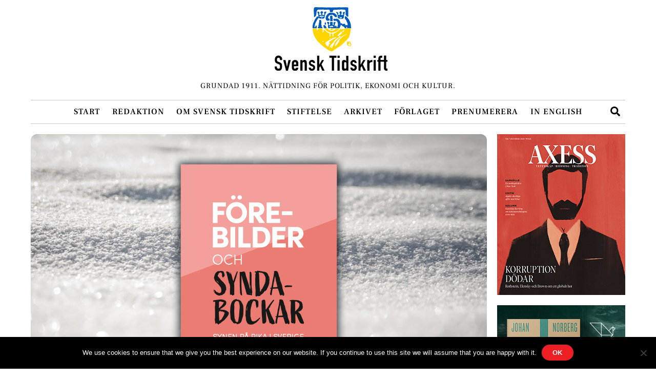

--- FILE ---
content_type: text/html; charset=UTF-8
request_url: https://www.svensktidskrift.se/gunnar-falkemark-ar-svenskar-mindre-avundsjuka/
body_size: 19048
content:
<!DOCTYPE html>
<html lang="sv-SE" prefix="og: http://ogp.me/ns#" xmlns:og='http://opengraphprotocol.org/schema/' xmlns:fb='http://www.facebook.com/2008/fbml'>
<head>
        <meta charset="UTF-8">
        <meta name="viewport" content="width=device-width, initial-scale=1, minimum-scale=1">
        <style id="tb_inline_styles" data-no-optimize="1">.tb_animation_on{overflow-x:hidden}.themify_builder .wow{visibility:hidden;animation-fill-mode:both}[data-tf-animation]{will-change:transform,opacity,visibility}.themify_builder .tf_lax_done{transition-duration:.8s;transition-timing-function:cubic-bezier(.165,.84,.44,1)}[data-sticky-active].tb_sticky_scroll_active{z-index:1}[data-sticky-active].tb_sticky_scroll_active .hide-on-stick{display:none}@media(min-width:1025px){.hide-desktop{width:0!important;height:0!important;padding:0!important;visibility:hidden!important;margin:0!important;display:table-column!important;background:0!important;content-visibility:hidden;overflow:hidden!important}}@media(min-width:769px) and (max-width:1024px){.hide-tablet_landscape{width:0!important;height:0!important;padding:0!important;visibility:hidden!important;margin:0!important;display:table-column!important;background:0!important;content-visibility:hidden;overflow:hidden!important}}@media(min-width:601px) and (max-width:768px){.hide-tablet{width:0!important;height:0!important;padding:0!important;visibility:hidden!important;margin:0!important;display:table-column!important;background:0!important;content-visibility:hidden;overflow:hidden!important}}@media(max-width:600px){.hide-mobile{width:0!important;height:0!important;padding:0!important;visibility:hidden!important;margin:0!important;display:table-column!important;background:0!important;content-visibility:hidden;overflow:hidden!important}}@media(max-width:768px){div.module-gallery-grid{--galn:var(--galt)}}@media(max-width:600px){
                .themify_map.tf_map_loaded{width:100%!important}
                .ui.builder_button,.ui.nav li a{padding:.525em 1.15em}
                .fullheight>.row_inner:not(.tb_col_count_1){min-height:0}
                div.module-gallery-grid{--galn:var(--galm);gap:8px}
            }</style><noscript><style>.themify_builder .wow,.wow .tf_lazy{visibility:visible!important}</style></noscript>            <style id="tf_lazy_style" data-no-optimize="1">
                .tf_svg_lazy{
                    content-visibility:auto;
                    background-size:100% 25%!important;
                    background-repeat:no-repeat!important;
                    background-position:0 0, 0 33.4%,0 66.6%,0 100%!important;
                    transition:filter .3s linear!important;
                    filter:blur(25px)!important;                    transform:translateZ(0)
                }
                .tf_svg_lazy_loaded{
                    filter:blur(0)!important
                }
                [data-lazy]:is(.module,.module_row:not(.tb_first)),.module[data-lazy] .ui,.module_row[data-lazy]:not(.tb_first):is(>.row_inner,.module_column[data-lazy],.module_subrow[data-lazy]){
                    background-image:none!important
                }
            </style>
            <noscript>
                <style>
                    .tf_svg_lazy{
                        display:none!important
                    }
                </style>
            </noscript>
                    <style id="tf_lazy_common" data-no-optimize="1">
                        img{
                max-width:100%;
                height:auto
            }
                                    :where(.tf_in_flx,.tf_flx){display:inline-flex;flex-wrap:wrap;place-items:center}
            .tf_fa,:is(em,i) tf-lottie{display:inline-block;vertical-align:middle}:is(em,i) tf-lottie{width:1.5em;height:1.5em}.tf_fa{width:1em;height:1em;stroke-width:0;stroke:currentColor;overflow:visible;fill:currentColor;pointer-events:none;text-rendering:optimizeSpeed;buffered-rendering:static}#tf_svg symbol{overflow:visible}:where(.tf_lazy){position:relative;visibility:visible;display:block;opacity:.3}.wow .tf_lazy:not(.tf_swiper-slide){visibility:hidden;opacity:1}div.tf_audio_lazy audio{visibility:hidden;height:0;display:inline}.mejs-container{visibility:visible}.tf_iframe_lazy{transition:opacity .3s ease-in-out;min-height:10px}:where(.tf_flx),.tf_swiper-wrapper{display:flex}.tf_swiper-slide{flex-shrink:0;opacity:0;width:100%;height:100%}.tf_swiper-wrapper>br,.tf_lazy.tf_swiper-wrapper .tf_lazy:after,.tf_lazy.tf_swiper-wrapper .tf_lazy:before{display:none}.tf_lazy:after,.tf_lazy:before{content:'';display:inline-block;position:absolute;width:10px!important;height:10px!important;margin:0 3px;top:50%!important;inset-inline:auto 50%!important;border-radius:100%;background-color:currentColor;visibility:visible;animation:tf-hrz-loader infinite .75s cubic-bezier(.2,.68,.18,1.08)}.tf_lazy:after{width:6px!important;height:6px!important;inset-inline:50% auto!important;margin-top:3px;animation-delay:-.4s}@keyframes tf-hrz-loader{0%,100%{transform:scale(1);opacity:1}50%{transform:scale(.1);opacity:.6}}.tf_lazy_lightbox{position:fixed;background:rgba(11,11,11,.8);color:#ccc;top:0;left:0;display:flex;align-items:center;justify-content:center;z-index:999}.tf_lazy_lightbox .tf_lazy:after,.tf_lazy_lightbox .tf_lazy:before{background:#fff}.tf_vd_lazy,tf-lottie{display:flex;flex-wrap:wrap}tf-lottie{aspect-ratio:1.777}.tf_w.tf_vd_lazy video{width:100%;height:auto;position:static;object-fit:cover}
        </style>
        <link type="image/png" href="https://www.svensktidskrift.se/wp-content/uploads/sites/2/svensk-tidskrift-favicon.png" rel="apple-touch-icon" /><link type="image/png" href="https://www.svensktidskrift.se/wp-content/uploads/sites/2/svensk-tidskrift-favicon.png" rel="icon" /><meta name='description' content='Zitelmann gör en intressant spekulation som skulle kunna förklara svenskarnas avvikande position i skattefrågan. Kanske, gissar han, hänger det ihop med att de rika beskattades extremt hårt på 1970-talet och att befolkningen märkte att hela samhället led av detta. '/><title>Gunnar Falkemark: Är svenskar mindre avundsjuka? &#8211; Svensk Tidskrift</title>
<meta name='robots' content='max-image-preview:large' />
	<style>img:is([sizes="auto" i], [sizes^="auto," i]) { contain-intrinsic-size: 3000px 1500px }</style>
	<link rel="alternate" type="application/rss+xml" title="Svensk Tidskrift &raquo; Webbflöde" href="https://www.svensktidskrift.se/feed/" />
<link rel="alternate" type="application/rss+xml" title="Svensk Tidskrift &raquo; Kommentarsflöde" href="https://www.svensktidskrift.se/comments/feed/" />
<link rel="preload" href="https://www.svensktidskrift.se/wp-content/plugins/mf_base/include/style.css?ver=20260120203730" as="style"><link rel='stylesheet' id='style_base-css' href='https://www.svensktidskrift.se/wp-content/plugins/mf_base/include/style.css?ver=20260120203730' media='all' />
<link rel="preload" href="https://www.svensktidskrift.se/wp-content/plugins/mf_base/include/font-awesome-5.15.4.php?ver=20260120203730" as="style"><link rel='stylesheet' id='font-awesome-5-css' href='https://www.svensktidskrift.se/wp-content/plugins/mf_base/include/font-awesome-5.15.4.php?ver=20260120203730' media='all' />
<link rel="preload" href="https://www.svensktidskrift.se/wp-content/plugins/mf_share/include/style.css?ver=20260120203730" as="style"><link rel='stylesheet' id='style_share-css' href='https://www.svensktidskrift.se/wp-content/plugins/mf_share/include/style.css?ver=20260120203730' media='all' />
<style id='global-styles-inline-css'>
:root{--wp--preset--aspect-ratio--square: 1;--wp--preset--aspect-ratio--4-3: 4/3;--wp--preset--aspect-ratio--3-4: 3/4;--wp--preset--aspect-ratio--3-2: 3/2;--wp--preset--aspect-ratio--2-3: 2/3;--wp--preset--aspect-ratio--16-9: 16/9;--wp--preset--aspect-ratio--9-16: 9/16;--wp--preset--color--black: #000000;--wp--preset--color--cyan-bluish-gray: #abb8c3;--wp--preset--color--white: #ffffff;--wp--preset--color--pale-pink: #f78da7;--wp--preset--color--vivid-red: #cf2e2e;--wp--preset--color--luminous-vivid-orange: #ff6900;--wp--preset--color--luminous-vivid-amber: #fcb900;--wp--preset--color--light-green-cyan: #7bdcb5;--wp--preset--color--vivid-green-cyan: #00d084;--wp--preset--color--pale-cyan-blue: #8ed1fc;--wp--preset--color--vivid-cyan-blue: #0693e3;--wp--preset--color--vivid-purple: #9b51e0;--wp--preset--gradient--vivid-cyan-blue-to-vivid-purple: linear-gradient(135deg,rgba(6,147,227,1) 0%,rgb(155,81,224) 100%);--wp--preset--gradient--light-green-cyan-to-vivid-green-cyan: linear-gradient(135deg,rgb(122,220,180) 0%,rgb(0,208,130) 100%);--wp--preset--gradient--luminous-vivid-amber-to-luminous-vivid-orange: linear-gradient(135deg,rgba(252,185,0,1) 0%,rgba(255,105,0,1) 100%);--wp--preset--gradient--luminous-vivid-orange-to-vivid-red: linear-gradient(135deg,rgba(255,105,0,1) 0%,rgb(207,46,46) 100%);--wp--preset--gradient--very-light-gray-to-cyan-bluish-gray: linear-gradient(135deg,rgb(238,238,238) 0%,rgb(169,184,195) 100%);--wp--preset--gradient--cool-to-warm-spectrum: linear-gradient(135deg,rgb(74,234,220) 0%,rgb(151,120,209) 20%,rgb(207,42,186) 40%,rgb(238,44,130) 60%,rgb(251,105,98) 80%,rgb(254,248,76) 100%);--wp--preset--gradient--blush-light-purple: linear-gradient(135deg,rgb(255,206,236) 0%,rgb(152,150,240) 100%);--wp--preset--gradient--blush-bordeaux: linear-gradient(135deg,rgb(254,205,165) 0%,rgb(254,45,45) 50%,rgb(107,0,62) 100%);--wp--preset--gradient--luminous-dusk: linear-gradient(135deg,rgb(255,203,112) 0%,rgb(199,81,192) 50%,rgb(65,88,208) 100%);--wp--preset--gradient--pale-ocean: linear-gradient(135deg,rgb(255,245,203) 0%,rgb(182,227,212) 50%,rgb(51,167,181) 100%);--wp--preset--gradient--electric-grass: linear-gradient(135deg,rgb(202,248,128) 0%,rgb(113,206,126) 100%);--wp--preset--gradient--midnight: linear-gradient(135deg,rgb(2,3,129) 0%,rgb(40,116,252) 100%);--wp--preset--font-size--small: 13px;--wp--preset--font-size--medium: clamp(14px, 0.875rem + ((1vw - 3.2px) * 0.469), 20px);--wp--preset--font-size--large: clamp(22.041px, 1.378rem + ((1vw - 3.2px) * 1.091), 36px);--wp--preset--font-size--x-large: clamp(25.014px, 1.563rem + ((1vw - 3.2px) * 1.327), 42px);--wp--preset--font-family--system-font: -apple-system,BlinkMacSystemFont,"Segoe UI",Roboto,Oxygen-Sans,Ubuntu,Cantarell,"Helvetica Neue",sans-serif;--wp--preset--spacing--20: 0.44rem;--wp--preset--spacing--30: 0.67rem;--wp--preset--spacing--40: 1rem;--wp--preset--spacing--50: 1.5rem;--wp--preset--spacing--60: 2.25rem;--wp--preset--spacing--70: 3.38rem;--wp--preset--spacing--80: 5.06rem;--wp--preset--shadow--natural: 6px 6px 9px rgba(0, 0, 0, 0.2);--wp--preset--shadow--deep: 12px 12px 50px rgba(0, 0, 0, 0.4);--wp--preset--shadow--sharp: 6px 6px 0px rgba(0, 0, 0, 0.2);--wp--preset--shadow--outlined: 6px 6px 0px -3px rgba(255, 255, 255, 1), 6px 6px rgba(0, 0, 0, 1);--wp--preset--shadow--crisp: 6px 6px 0px rgba(0, 0, 0, 1);}:where(body) { margin: 0; }.wp-site-blocks > .alignleft { float: left; margin-right: 2em; }.wp-site-blocks > .alignright { float: right; margin-left: 2em; }.wp-site-blocks > .aligncenter { justify-content: center; margin-left: auto; margin-right: auto; }:where(.wp-site-blocks) > * { margin-block-start: 24px; margin-block-end: 0; }:where(.wp-site-blocks) > :first-child { margin-block-start: 0; }:where(.wp-site-blocks) > :last-child { margin-block-end: 0; }:root { --wp--style--block-gap: 24px; }:root :where(.is-layout-flow) > :first-child{margin-block-start: 0;}:root :where(.is-layout-flow) > :last-child{margin-block-end: 0;}:root :where(.is-layout-flow) > *{margin-block-start: 24px;margin-block-end: 0;}:root :where(.is-layout-constrained) > :first-child{margin-block-start: 0;}:root :where(.is-layout-constrained) > :last-child{margin-block-end: 0;}:root :where(.is-layout-constrained) > *{margin-block-start: 24px;margin-block-end: 0;}:root :where(.is-layout-flex){gap: 24px;}:root :where(.is-layout-grid){gap: 24px;}.is-layout-flow > .alignleft{float: left;margin-inline-start: 0;margin-inline-end: 2em;}.is-layout-flow > .alignright{float: right;margin-inline-start: 2em;margin-inline-end: 0;}.is-layout-flow > .aligncenter{margin-left: auto !important;margin-right: auto !important;}.is-layout-constrained > .alignleft{float: left;margin-inline-start: 0;margin-inline-end: 2em;}.is-layout-constrained > .alignright{float: right;margin-inline-start: 2em;margin-inline-end: 0;}.is-layout-constrained > .aligncenter{margin-left: auto !important;margin-right: auto !important;}.is-layout-constrained > :where(:not(.alignleft):not(.alignright):not(.alignfull)){margin-left: auto !important;margin-right: auto !important;}body .is-layout-flex{display: flex;}.is-layout-flex{flex-wrap: wrap;align-items: center;}.is-layout-flex > :is(*, div){margin: 0;}body .is-layout-grid{display: grid;}.is-layout-grid > :is(*, div){margin: 0;}body{font-family: var(--wp--preset--font-family--system-font);font-size: var(--wp--preset--font-size--medium);line-height: 1.6;padding-top: 0px;padding-right: 0px;padding-bottom: 0px;padding-left: 0px;}a:where(:not(.wp-element-button)){text-decoration: underline;}:root :where(.wp-element-button, .wp-block-button__link){background-color: #32373c;border-width: 0;color: #fff;font-family: inherit;font-size: inherit;line-height: inherit;padding: calc(0.667em + 2px) calc(1.333em + 2px);text-decoration: none;}.has-black-color{color: var(--wp--preset--color--black) !important;}.has-cyan-bluish-gray-color{color: var(--wp--preset--color--cyan-bluish-gray) !important;}.has-white-color{color: var(--wp--preset--color--white) !important;}.has-pale-pink-color{color: var(--wp--preset--color--pale-pink) !important;}.has-vivid-red-color{color: var(--wp--preset--color--vivid-red) !important;}.has-luminous-vivid-orange-color{color: var(--wp--preset--color--luminous-vivid-orange) !important;}.has-luminous-vivid-amber-color{color: var(--wp--preset--color--luminous-vivid-amber) !important;}.has-light-green-cyan-color{color: var(--wp--preset--color--light-green-cyan) !important;}.has-vivid-green-cyan-color{color: var(--wp--preset--color--vivid-green-cyan) !important;}.has-pale-cyan-blue-color{color: var(--wp--preset--color--pale-cyan-blue) !important;}.has-vivid-cyan-blue-color{color: var(--wp--preset--color--vivid-cyan-blue) !important;}.has-vivid-purple-color{color: var(--wp--preset--color--vivid-purple) !important;}.has-black-background-color{background-color: var(--wp--preset--color--black) !important;}.has-cyan-bluish-gray-background-color{background-color: var(--wp--preset--color--cyan-bluish-gray) !important;}.has-white-background-color{background-color: var(--wp--preset--color--white) !important;}.has-pale-pink-background-color{background-color: var(--wp--preset--color--pale-pink) !important;}.has-vivid-red-background-color{background-color: var(--wp--preset--color--vivid-red) !important;}.has-luminous-vivid-orange-background-color{background-color: var(--wp--preset--color--luminous-vivid-orange) !important;}.has-luminous-vivid-amber-background-color{background-color: var(--wp--preset--color--luminous-vivid-amber) !important;}.has-light-green-cyan-background-color{background-color: var(--wp--preset--color--light-green-cyan) !important;}.has-vivid-green-cyan-background-color{background-color: var(--wp--preset--color--vivid-green-cyan) !important;}.has-pale-cyan-blue-background-color{background-color: var(--wp--preset--color--pale-cyan-blue) !important;}.has-vivid-cyan-blue-background-color{background-color: var(--wp--preset--color--vivid-cyan-blue) !important;}.has-vivid-purple-background-color{background-color: var(--wp--preset--color--vivid-purple) !important;}.has-black-border-color{border-color: var(--wp--preset--color--black) !important;}.has-cyan-bluish-gray-border-color{border-color: var(--wp--preset--color--cyan-bluish-gray) !important;}.has-white-border-color{border-color: var(--wp--preset--color--white) !important;}.has-pale-pink-border-color{border-color: var(--wp--preset--color--pale-pink) !important;}.has-vivid-red-border-color{border-color: var(--wp--preset--color--vivid-red) !important;}.has-luminous-vivid-orange-border-color{border-color: var(--wp--preset--color--luminous-vivid-orange) !important;}.has-luminous-vivid-amber-border-color{border-color: var(--wp--preset--color--luminous-vivid-amber) !important;}.has-light-green-cyan-border-color{border-color: var(--wp--preset--color--light-green-cyan) !important;}.has-vivid-green-cyan-border-color{border-color: var(--wp--preset--color--vivid-green-cyan) !important;}.has-pale-cyan-blue-border-color{border-color: var(--wp--preset--color--pale-cyan-blue) !important;}.has-vivid-cyan-blue-border-color{border-color: var(--wp--preset--color--vivid-cyan-blue) !important;}.has-vivid-purple-border-color{border-color: var(--wp--preset--color--vivid-purple) !important;}.has-vivid-cyan-blue-to-vivid-purple-gradient-background{background: var(--wp--preset--gradient--vivid-cyan-blue-to-vivid-purple) !important;}.has-light-green-cyan-to-vivid-green-cyan-gradient-background{background: var(--wp--preset--gradient--light-green-cyan-to-vivid-green-cyan) !important;}.has-luminous-vivid-amber-to-luminous-vivid-orange-gradient-background{background: var(--wp--preset--gradient--luminous-vivid-amber-to-luminous-vivid-orange) !important;}.has-luminous-vivid-orange-to-vivid-red-gradient-background{background: var(--wp--preset--gradient--luminous-vivid-orange-to-vivid-red) !important;}.has-very-light-gray-to-cyan-bluish-gray-gradient-background{background: var(--wp--preset--gradient--very-light-gray-to-cyan-bluish-gray) !important;}.has-cool-to-warm-spectrum-gradient-background{background: var(--wp--preset--gradient--cool-to-warm-spectrum) !important;}.has-blush-light-purple-gradient-background{background: var(--wp--preset--gradient--blush-light-purple) !important;}.has-blush-bordeaux-gradient-background{background: var(--wp--preset--gradient--blush-bordeaux) !important;}.has-luminous-dusk-gradient-background{background: var(--wp--preset--gradient--luminous-dusk) !important;}.has-pale-ocean-gradient-background{background: var(--wp--preset--gradient--pale-ocean) !important;}.has-electric-grass-gradient-background{background: var(--wp--preset--gradient--electric-grass) !important;}.has-midnight-gradient-background{background: var(--wp--preset--gradient--midnight) !important;}.has-small-font-size{font-size: var(--wp--preset--font-size--small) !important;}.has-medium-font-size{font-size: var(--wp--preset--font-size--medium) !important;}.has-large-font-size{font-size: var(--wp--preset--font-size--large) !important;}.has-x-large-font-size{font-size: var(--wp--preset--font-size--x-large) !important;}.has-system-font-font-family{font-family: var(--wp--preset--font-family--system-font) !important;}
:root :where(.wp-block-pullquote){font-size: clamp(0.984em, 0.984rem + ((1vw - 0.2em) * 0.645), 1.5em);line-height: 1.6;}
</style>
<link rel="preload" href="https://www.svensktidskrift.se/wp-content/plugins/cookie-notice/css/front.min.css?ver=2.5.7" as="style"><link rel='stylesheet' id='cookie-notice-front-css' href='https://www.svensktidskrift.se/wp-content/plugins/cookie-notice/css/front.min.css?ver=2.5.7' media='all' />
<script src="https://www.svensktidskrift.se/wp-includes/js/jquery/jquery.min.js?ver=3.7.1" id="jquery-core-js"></script>
<script src="https://www.svensktidskrift.se/wp-includes/js/jquery/jquery-migrate.min.js?ver=3.4.1" id="jquery-migrate-js"></script>
<script id="cookie-notice-front-js-before">
var cnArgs = {"ajaxUrl":"https:\/\/www.svensktidskrift.se\/wp-admin\/admin-ajax.php","nonce":"9b8e20fc36","hideEffect":"fade","position":"bottom","onScroll":false,"onScrollOffset":100,"onClick":false,"cookieName":"cookie_notice_accepted","cookieTime":2592000,"cookieTimeRejected":2592000,"globalCookie":false,"redirection":false,"cache":false,"revokeCookies":false,"revokeCookiesOpt":"automatic"};
</script>
<script src="https://www.svensktidskrift.se/wp-content/plugins/cookie-notice/js/front.min.js?ver=2.5.7" id="cookie-notice-front-js"></script>
<link rel="https://api.w.org/" href="https://www.svensktidskrift.se/wp-json/" /><link rel="alternate" title="JSON" type="application/json" href="https://www.svensktidskrift.se/wp-json/wp/v2/posts/93423" /><link rel="EditURI" type="application/rsd+xml" title="RSD" href="https://www.svensktidskrift.se/xmlrpc.php?rsd" />
<link rel="canonical" href="https://www.svensktidskrift.se/gunnar-falkemark-ar-svenskar-mindre-avundsjuka/" />
<link rel='shortlink' href='https://www.svensktidskrift.se/?p=93423' />
<link rel="alternate" title="oEmbed (JSON)" type="application/json+oembed" href="https://www.svensktidskrift.se/wp-json/oembed/1.0/embed?url=https%3A%2F%2Fwww.svensktidskrift.se%2Fgunnar-falkemark-ar-svenskar-mindre-avundsjuka%2F" />
<link rel="alternate" title="oEmbed (XML)" type="text/xml+oembed" href="https://www.svensktidskrift.se/wp-json/oembed/1.0/embed?url=https%3A%2F%2Fwww.svensktidskrift.se%2Fgunnar-falkemark-ar-svenskar-mindre-avundsjuka%2F&#038;format=xml" />
<link rel="stylesheet" href="https://www.svensktidskrift.se/wp-content/plugins/wp-page-numbers/classic/wp-page-numbers.css" type="text/css" media="screen" />
	<style>
	@keyframes themifyAnimatedBG{
		0%{background-color:#33baab}100%{background-color:#e33b9e}50%{background-color:#4961d7}33.3%{background-color:#2ea85c}25%{background-color:#2bb8ed}20%{background-color:#dd5135}
	}
	.module_row.animated-bg{
		animation:themifyAnimatedBG 30000ms infinite alternate
	}
	</style>
	<!-- Global site tag (gtag.js) - Google Analytics -->
<script async src="https://www.googletagmanager.com/gtag/js?id=UA-28398307-1"></script>
<script>
  window.dataLayer = window.dataLayer || [];
  function gtag(){dataLayer.push(arguments);}
  gtag('js', new Date());

  gtag('config', 'UA-28398307-1');
</script>
<!-- WordPress Facebook Open Graph protocol plugin (WPFBOGP v2.0.13) http://rynoweb.com/wordpress-plugins/ -->
<meta property="fb:admins" content="268608766607208"/>
<meta property="og:url" content="https://www.svensktidskrift.se/gunnar-falkemark-ar-svenskar-mindre-avundsjuka/"/>
<meta property="og:title" content="Gunnar Falkemark: Är svenskar mindre avundsjuka?"/>
<meta property="og:site_name" content="Svensk Tidskrift"/>
<meta property="og:description" content="Zitelmann gör en intressant spekulation som skulle kunna förklara svenskarnas avvikande position i skattefrågan. Kanske, gissar han, hänger det ihop med att de rika beskattades extremt hårt på 1970-talet och att befolkningen märkte att hela samhället led av detta. "/>
<meta property="og:type" content="article"/>
<meta property="og:image" content="http://www.svensktidskrift.se/wp-content/uploads/svensk-tidskrift-fb-artikel-logo-240x240.png"/>
<meta property="og:image" content="https://www.svensktidskrift.se/wp-content/uploads/recension-forebilder-syndabockar.jpg"/>
<meta property="og:locale" content="sv_se"/>
<!-- // end wpfbogp -->
<link rel="prefetch" href="https://www.svensktidskrift.se/wp-content/themes/themify-ultra/js/themify-script.js?ver=8.0.0" as="script" fetchpriority="low"><link rel="prefetch" href="https://www.svensktidskrift.se/wp-content/themes/themify-ultra/themify/js/modules/themify-sidemenu.js?ver=8.1.2" as="script" fetchpriority="low"><link rel="preload" href="https://www.svensktidskrift.se/wp-content/uploads/svensk-tidskrift-web-logo-ukraina.svg" as="image"><link rel="preload" href="https://www.svensktidskrift.se/wp-content/uploads/sites/2/svensk-tidskrift-logo.svg" as="image"><style id="tf_gf_fonts_style">@font-face{font-family:'Frank Ruhl Libre';font-display:swap;src:url(https://fonts.gstatic.com/s/frankruhllibre/v23/j8_w6_fAw7jrcalD7oKYNX0QfAnPW7Ll4ajn.woff2) format('woff2');unicode-range:U+0307-0308,U+0590-05FF,U+200C-2010,U+20AA,U+25CC,U+FB1D-FB4F;}@font-face{font-family:'Frank Ruhl Libre';font-display:swap;src:url(https://fonts.gstatic.com/s/frankruhllibre/v23/j8_w6_fAw7jrcalD7oKYNX0QfAnPW77l4ajn.woff2) format('woff2');unicode-range:U+0100-02BA,U+02BD-02C5,U+02C7-02CC,U+02CE-02D7,U+02DD-02FF,U+0304,U+0308,U+0329,U+1D00-1DBF,U+1E00-1E9F,U+1EF2-1EFF,U+2020,U+20A0-20AB,U+20AD-20C0,U+2113,U+2C60-2C7F,U+A720-A7FF;}@font-face{font-family:'Frank Ruhl Libre';font-display:swap;src:url(https://fonts.gstatic.com/s/frankruhllibre/v23/j8_w6_fAw7jrcalD7oKYNX0QfAnPW7Dl4Q.woff2) format('woff2');unicode-range:U+0000-00FF,U+0131,U+0152-0153,U+02BB-02BC,U+02C6,U+02DA,U+02DC,U+0304,U+0308,U+0329,U+2000-206F,U+20AC,U+2122,U+2191,U+2193,U+2212,U+2215,U+FEFF,U+FFFD;}@font-face{font-family:'Frank Ruhl Libre';font-weight:500;font-display:swap;src:url(https://fonts.gstatic.com/s/frankruhllibre/v23/j8_w6_fAw7jrcalD7oKYNX0QfAnPW7Ll4ajn.woff2) format('woff2');unicode-range:U+0307-0308,U+0590-05FF,U+200C-2010,U+20AA,U+25CC,U+FB1D-FB4F;}@font-face{font-family:'Frank Ruhl Libre';font-weight:500;font-display:swap;src:url(https://fonts.gstatic.com/s/frankruhllibre/v23/j8_w6_fAw7jrcalD7oKYNX0QfAnPW77l4ajn.woff2) format('woff2');unicode-range:U+0100-02BA,U+02BD-02C5,U+02C7-02CC,U+02CE-02D7,U+02DD-02FF,U+0304,U+0308,U+0329,U+1D00-1DBF,U+1E00-1E9F,U+1EF2-1EFF,U+2020,U+20A0-20AB,U+20AD-20C0,U+2113,U+2C60-2C7F,U+A720-A7FF;}@font-face{font-family:'Frank Ruhl Libre';font-weight:500;font-display:swap;src:url(https://fonts.gstatic.com/s/frankruhllibre/v23/j8_w6_fAw7jrcalD7oKYNX0QfAnPW7Dl4Q.woff2) format('woff2');unicode-range:U+0000-00FF,U+0131,U+0152-0153,U+02BB-02BC,U+02C6,U+02DA,U+02DC,U+0304,U+0308,U+0329,U+2000-206F,U+20AC,U+2122,U+2191,U+2193,U+2212,U+2215,U+FEFF,U+FFFD;}@font-face{font-family:'Frank Ruhl Libre';font-weight:600;font-display:swap;src:url(https://fonts.gstatic.com/s/frankruhllibre/v23/j8_w6_fAw7jrcalD7oKYNX0QfAnPW7Ll4ajn.woff2) format('woff2');unicode-range:U+0307-0308,U+0590-05FF,U+200C-2010,U+20AA,U+25CC,U+FB1D-FB4F;}@font-face{font-family:'Frank Ruhl Libre';font-weight:600;font-display:swap;src:url(https://fonts.gstatic.com/s/frankruhllibre/v23/j8_w6_fAw7jrcalD7oKYNX0QfAnPW77l4ajn.woff2) format('woff2');unicode-range:U+0100-02BA,U+02BD-02C5,U+02C7-02CC,U+02CE-02D7,U+02DD-02FF,U+0304,U+0308,U+0329,U+1D00-1DBF,U+1E00-1E9F,U+1EF2-1EFF,U+2020,U+20A0-20AB,U+20AD-20C0,U+2113,U+2C60-2C7F,U+A720-A7FF;}@font-face{font-family:'Frank Ruhl Libre';font-weight:600;font-display:swap;src:url(https://fonts.gstatic.com/s/frankruhllibre/v23/j8_w6_fAw7jrcalD7oKYNX0QfAnPW7Dl4Q.woff2) format('woff2');unicode-range:U+0000-00FF,U+0131,U+0152-0153,U+02BB-02BC,U+02C6,U+02DA,U+02DC,U+0304,U+0308,U+0329,U+2000-206F,U+20AC,U+2122,U+2191,U+2193,U+2212,U+2215,U+FEFF,U+FFFD;}@font-face{font-family:'Public Sans';font-style:italic;font-display:swap;src:url(https://fonts.gstatic.com/s/publicsans/v21/ijwTs572Xtc6ZYQws9YVwnNDTJPax9k0.woff2) format('woff2');unicode-range:U+0102-0103,U+0110-0111,U+0128-0129,U+0168-0169,U+01A0-01A1,U+01AF-01B0,U+0300-0301,U+0303-0304,U+0308-0309,U+0323,U+0329,U+1EA0-1EF9,U+20AB;}@font-face{font-family:'Public Sans';font-style:italic;font-display:swap;src:url(https://fonts.gstatic.com/s/publicsans/v21/ijwTs572Xtc6ZYQws9YVwnNDTJLax9k0.woff2) format('woff2');unicode-range:U+0100-02BA,U+02BD-02C5,U+02C7-02CC,U+02CE-02D7,U+02DD-02FF,U+0304,U+0308,U+0329,U+1D00-1DBF,U+1E00-1E9F,U+1EF2-1EFF,U+2020,U+20A0-20AB,U+20AD-20C0,U+2113,U+2C60-2C7F,U+A720-A7FF;}@font-face{font-family:'Public Sans';font-style:italic;font-display:swap;src:url(https://fonts.gstatic.com/s/publicsans/v21/ijwTs572Xtc6ZYQws9YVwnNDTJzaxw.woff2) format('woff2');unicode-range:U+0000-00FF,U+0131,U+0152-0153,U+02BB-02BC,U+02C6,U+02DA,U+02DC,U+0304,U+0308,U+0329,U+2000-206F,U+20AC,U+2122,U+2191,U+2193,U+2212,U+2215,U+FEFF,U+FFFD;}@font-face{font-family:'Public Sans';font-style:italic;font-weight:600;font-display:swap;src:url(https://fonts.gstatic.com/s/publicsans/v21/ijwTs572Xtc6ZYQws9YVwnNDTJPax9k0.woff2) format('woff2');unicode-range:U+0102-0103,U+0110-0111,U+0128-0129,U+0168-0169,U+01A0-01A1,U+01AF-01B0,U+0300-0301,U+0303-0304,U+0308-0309,U+0323,U+0329,U+1EA0-1EF9,U+20AB;}@font-face{font-family:'Public Sans';font-style:italic;font-weight:600;font-display:swap;src:url(https://fonts.gstatic.com/s/publicsans/v21/ijwTs572Xtc6ZYQws9YVwnNDTJLax9k0.woff2) format('woff2');unicode-range:U+0100-02BA,U+02BD-02C5,U+02C7-02CC,U+02CE-02D7,U+02DD-02FF,U+0304,U+0308,U+0329,U+1D00-1DBF,U+1E00-1E9F,U+1EF2-1EFF,U+2020,U+20A0-20AB,U+20AD-20C0,U+2113,U+2C60-2C7F,U+A720-A7FF;}@font-face{font-family:'Public Sans';font-style:italic;font-weight:600;font-display:swap;src:url(https://fonts.gstatic.com/s/publicsans/v21/ijwTs572Xtc6ZYQws9YVwnNDTJzaxw.woff2) format('woff2');unicode-range:U+0000-00FF,U+0131,U+0152-0153,U+02BB-02BC,U+02C6,U+02DA,U+02DC,U+0304,U+0308,U+0329,U+2000-206F,U+20AC,U+2122,U+2191,U+2193,U+2212,U+2215,U+FEFF,U+FFFD;}@font-face{font-family:'Public Sans';font-style:italic;font-weight:700;font-display:swap;src:url(https://fonts.gstatic.com/s/publicsans/v21/ijwTs572Xtc6ZYQws9YVwnNDTJPax9k0.woff2) format('woff2');unicode-range:U+0102-0103,U+0110-0111,U+0128-0129,U+0168-0169,U+01A0-01A1,U+01AF-01B0,U+0300-0301,U+0303-0304,U+0308-0309,U+0323,U+0329,U+1EA0-1EF9,U+20AB;}@font-face{font-family:'Public Sans';font-style:italic;font-weight:700;font-display:swap;src:url(https://fonts.gstatic.com/s/publicsans/v21/ijwTs572Xtc6ZYQws9YVwnNDTJLax9k0.woff2) format('woff2');unicode-range:U+0100-02BA,U+02BD-02C5,U+02C7-02CC,U+02CE-02D7,U+02DD-02FF,U+0304,U+0308,U+0329,U+1D00-1DBF,U+1E00-1E9F,U+1EF2-1EFF,U+2020,U+20A0-20AB,U+20AD-20C0,U+2113,U+2C60-2C7F,U+A720-A7FF;}@font-face{font-family:'Public Sans';font-style:italic;font-weight:700;font-display:swap;src:url(https://fonts.gstatic.com/s/publicsans/v21/ijwTs572Xtc6ZYQws9YVwnNDTJzaxw.woff2) format('woff2');unicode-range:U+0000-00FF,U+0131,U+0152-0153,U+02BB-02BC,U+02C6,U+02DA,U+02DC,U+0304,U+0308,U+0329,U+2000-206F,U+20AC,U+2122,U+2191,U+2193,U+2212,U+2215,U+FEFF,U+FFFD;}@font-face{font-family:'Public Sans';font-display:swap;src:url(https://fonts.gstatic.com/s/publicsans/v21/ijwRs572Xtc6ZYQws9YVwnNJfJ7Cww.woff2) format('woff2');unicode-range:U+0102-0103,U+0110-0111,U+0128-0129,U+0168-0169,U+01A0-01A1,U+01AF-01B0,U+0300-0301,U+0303-0304,U+0308-0309,U+0323,U+0329,U+1EA0-1EF9,U+20AB;}@font-face{font-family:'Public Sans';font-display:swap;src:url(https://fonts.gstatic.com/s/publicsans/v21/ijwRs572Xtc6ZYQws9YVwnNIfJ7Cww.woff2) format('woff2');unicode-range:U+0100-02BA,U+02BD-02C5,U+02C7-02CC,U+02CE-02D7,U+02DD-02FF,U+0304,U+0308,U+0329,U+1D00-1DBF,U+1E00-1E9F,U+1EF2-1EFF,U+2020,U+20A0-20AB,U+20AD-20C0,U+2113,U+2C60-2C7F,U+A720-A7FF;}@font-face{font-family:'Public Sans';font-display:swap;src:url(https://fonts.gstatic.com/s/publicsans/v21/ijwRs572Xtc6ZYQws9YVwnNGfJ4.woff2) format('woff2');unicode-range:U+0000-00FF,U+0131,U+0152-0153,U+02BB-02BC,U+02C6,U+02DA,U+02DC,U+0304,U+0308,U+0329,U+2000-206F,U+20AC,U+2122,U+2191,U+2193,U+2212,U+2215,U+FEFF,U+FFFD;}@font-face{font-family:'Public Sans';font-weight:600;font-display:swap;src:url(https://fonts.gstatic.com/s/publicsans/v21/ijwRs572Xtc6ZYQws9YVwnNJfJ7Cww.woff2) format('woff2');unicode-range:U+0102-0103,U+0110-0111,U+0128-0129,U+0168-0169,U+01A0-01A1,U+01AF-01B0,U+0300-0301,U+0303-0304,U+0308-0309,U+0323,U+0329,U+1EA0-1EF9,U+20AB;}@font-face{font-family:'Public Sans';font-weight:600;font-display:swap;src:url(https://fonts.gstatic.com/s/publicsans/v21/ijwRs572Xtc6ZYQws9YVwnNIfJ7Cww.woff2) format('woff2');unicode-range:U+0100-02BA,U+02BD-02C5,U+02C7-02CC,U+02CE-02D7,U+02DD-02FF,U+0304,U+0308,U+0329,U+1D00-1DBF,U+1E00-1E9F,U+1EF2-1EFF,U+2020,U+20A0-20AB,U+20AD-20C0,U+2113,U+2C60-2C7F,U+A720-A7FF;}@font-face{font-family:'Public Sans';font-weight:600;font-display:swap;src:url(https://fonts.gstatic.com/s/publicsans/v21/ijwRs572Xtc6ZYQws9YVwnNGfJ4.woff2) format('woff2');unicode-range:U+0000-00FF,U+0131,U+0152-0153,U+02BB-02BC,U+02C6,U+02DA,U+02DC,U+0304,U+0308,U+0329,U+2000-206F,U+20AC,U+2122,U+2191,U+2193,U+2212,U+2215,U+FEFF,U+FFFD;}@font-face{font-family:'Public Sans';font-weight:700;font-display:swap;src:url(https://fonts.gstatic.com/s/publicsans/v21/ijwRs572Xtc6ZYQws9YVwnNJfJ7Cww.woff2) format('woff2');unicode-range:U+0102-0103,U+0110-0111,U+0128-0129,U+0168-0169,U+01A0-01A1,U+01AF-01B0,U+0300-0301,U+0303-0304,U+0308-0309,U+0323,U+0329,U+1EA0-1EF9,U+20AB;}@font-face{font-family:'Public Sans';font-weight:700;font-display:swap;src:url(https://fonts.gstatic.com/s/publicsans/v21/ijwRs572Xtc6ZYQws9YVwnNIfJ7Cww.woff2) format('woff2');unicode-range:U+0100-02BA,U+02BD-02C5,U+02C7-02CC,U+02CE-02D7,U+02DD-02FF,U+0304,U+0308,U+0329,U+1D00-1DBF,U+1E00-1E9F,U+1EF2-1EFF,U+2020,U+20A0-20AB,U+20AD-20C0,U+2113,U+2C60-2C7F,U+A720-A7FF;}@font-face{font-family:'Public Sans';font-weight:700;font-display:swap;src:url(https://fonts.gstatic.com/s/publicsans/v21/ijwRs572Xtc6ZYQws9YVwnNGfJ4.woff2) format('woff2');unicode-range:U+0000-00FF,U+0131,U+0152-0153,U+02BB-02BC,U+02C6,U+02DA,U+02DC,U+0304,U+0308,U+0329,U+2000-206F,U+20AC,U+2122,U+2191,U+2193,U+2212,U+2215,U+FEFF,U+FFFD;}</style><link rel="preload" fetchpriority="high" href="https://www.svensktidskrift.se/wp-content/uploads/themify-concate/1908528053/themify-3933611929.css" as="style"><link fetchpriority="high" id="themify_concate-css" rel="stylesheet" href="https://www.svensktidskrift.se/wp-content/uploads/themify-concate/1908528053/themify-3933611929.css"><link rel="preconnect" href="https://www.google-analytics.com"></head>
<body class="wp-singular post-template-default single single-post postid-93423 single-format-standard wp-theme-themify-ultra wp-child-theme-themify-ultra-child-2 cookies-not-set skin-default sidebar1 default_width no-home tb_animation_on ready-view header-block no-fixed-header footer-block social-widget-off menu-boxed header-widgets-off single-classic-layout sidemenu-active">
<a class="screen-reader-text skip-to-content" href="#content">Skip to content</a><svg id="tf_svg" style="display:none"><defs><symbol id="tf-ti-search" viewBox="0 0 32 32"><path d="m31.25 29.875-1.313 1.313-9.75-9.75a12.019 12.019 0 0 1-7.938 3c-6.75 0-12.25-5.5-12.25-12.25 0-3.25 1.25-6.375 3.563-8.688C5.875 1.25 8.937-.063 12.25-.063c6.75 0 12.25 5.5 12.25 12.25 0 3-1.125 5.813-3 7.938zm-19-7.312c5.688 0 10.313-4.688 10.313-10.375S17.938 1.813 12.25 1.813c-2.813 0-5.375 1.125-7.313 3.063-2 1.938-3.063 4.563-3.063 7.313 0 5.688 4.625 10.375 10.375 10.375z"/></symbol><symbol id="tf-fas-search" viewBox="0 0 32 32"><path d="M31.6 27.7q.4.4.4 1t-.4 1.1l-1.8 1.8q-.4.4-1 .4t-1.1-.4l-6.3-6.3q-.4-.4-.4-1v-1Q17.5 26 13 26q-5.4 0-9.2-3.8T0 13t3.8-9.2T13 0t9.2 3.8T26 13q0 4.5-2.8 8h1q.7 0 1.1.4zM13 21q3.3 0 5.7-2.3T21 13t-2.3-5.7T13 5 7.3 7.3 5 13t2.3 5.7T13 21z"/></symbol></defs></svg><script> </script><div class="tf_search_form tf_search_overlay">
    <form role="search" method="get" id="searchform" class="tf_rel  tf_hide" action="https://www.svensktidskrift.se/">
            <div class="tf_icon_wrap icon-search"><svg  aria-label="Search" class="tf_fa tf-ti-search" role="img"><use href="#tf-ti-search"></use></svg></div>
            <input type="text" name="s" id="s" title="Search" placeholder="Search" value="" />

            
        
    </form>
</div>
<div id="pagewrap" class="tf_box hfeed site">
					<div id="headerwrap"  class=' tf_box'>

			
			                                                    <div class="header-icons tf_hide">
                                <a id="menu-icon" class="tf_inline_b tf_text_dec" href="#mobile-menu" aria-label="Menu"><span class="menu-icon-inner tf_inline_b tf_vmiddle tf_overflow"></span><span class="screen-reader-text">Menu</span></a>
				                            </div>
                        
			<header id="header" class="tf_box pagewidth tf_clearfix" itemscope="itemscope" itemtype="https://schema.org/WPHeader">

	            
	            <div class="header-bar tf_box">
				    <div id="site-logo"><a href="https://www.svensktidskrift.se" title="Svensk Tidskrift"><img  src="https://www.svensktidskrift.se/wp-content/uploads/svensk-tidskrift-web-logo-ukraina.svg" alt="Svensk Tidskrift" class="site-logo-image" width="220" data-tf-not-load="1" fetchpriority="high"></a></div><div id="site-description" class="site-description"><span>Grundad 1911. Nättidning för politik, ekonomi och kultur.</span></div>				</div>
				<!-- /.header-bar -->

									<div id="mobile-menu" class="sidemenu sidemenu-off tf_scrollbar">
												
						<div class="navbar-wrapper tf_clearfix">
                            														
							<a data-lazy="1" class="search-button tf_search_icon tf_vmiddle tf_inline_b" href="#"><svg  aria-label="Search" class="tf_fa tf-fas-search" role="img"><use href="#tf-fas-search"></use></svg><span class="screen-reader-text">Search</span></a>
							
							<nav id="main-nav-wrap" itemscope="itemscope" itemtype="https://schema.org/SiteNavigationElement">
								<ul id="main-nav" class="main-nav tf_clearfix tf_box"><li  id="menu-item-92163" class="menu-item-page-91616 menu-item menu-item-type-post_type menu-item-object-page menu-item-home menu-item-92163"><a  href="https://www.svensktidskrift.se/">Start</a> </li>
<li  id="menu-item-92164" class="menu-item-page-4 menu-item menu-item-type-post_type menu-item-object-page menu-item-92164"><a  href="https://www.svensktidskrift.se/svensk-tidskrifts-redaktion/">Redaktion</a> </li>
<li  id="menu-item-92165" class="menu-item-page-16 menu-item menu-item-type-post_type menu-item-object-page menu-item-92165"><a  href="https://www.svensktidskrift.se/om-svensk-tidskrift/">Om Svensk Tidskrift</a> </li>
<li  id="menu-item-92166" class="menu-item-page-5298 menu-item menu-item-type-post_type menu-item-object-page menu-item-92166"><a  href="https://www.svensktidskrift.se/stiftelse/">Stiftelse</a> </li>
<li  id="menu-item-92170" class="menu-item-page-27321 menu-item menu-item-type-post_type menu-item-object-page menu-item-92170"><a  href="https://www.svensktidskrift.se/arkivet/">Arkivet</a> </li>
<li  id="menu-item-92246" class="menu-item-custom-92246 menu-item menu-item-type-custom menu-item-object-custom menu-item-92246"><a  href="https://forlag.svensktidskrift.se/">Förlaget</a> </li>
<li  id="menu-item-92183" class="menu-item-page-92087 menu-item menu-item-type-post_type menu-item-object-page menu-item-92183"><a  href="https://www.svensktidskrift.se/prenumerera/">Prenumerera</a> </li>
<li  id="menu-item-93761" class="menu-item-page-65348 menu-item menu-item-type-post_type menu-item-object-page menu-item-93761"><a  href="https://www.svensktidskrift.se/svensk-tidskrift-english-description/">In English</a> </li>
</ul>							</nav>
							<!-- /#main-nav-wrap -->
                                                    </div>

						
							<a id="menu-icon-close" aria-label="Close menu" class="tf_close tf_hide" href="#"><span class="screen-reader-text">Close Menu</span></a>

																	</div><!-- #mobile-menu -->
                     					<!-- /#mobile-menu -->
				
				
				
			</header>
			<!-- /#header -->
				        
		</div>
		<!-- /#headerwrap -->
	
	<div id="body" class="tf_box tf_clear tf_mw tf_clearfix">
		
		    <!-- layout-container -->
    <div id="layout" class="pagewidth tf_box tf_clearfix">
	<!-- content -->
<main id="content" class="tf_box tf_clearfix">
        
	<article id="post-93423" class="post tf_clearfix post-93423 type-post status-publish format-standard has-post-thumbnail hentry category-kultur has-post-title has-post-date has-post-category has-post-tag has-post-comment has-post-author ">
	    
	                <figure class="post-image tf_clearfix is_video">
                                                        <img data-tf-not-load="1" decoding="async" src="https://www.svensktidskrift.se/wp-content/uploads/recension-forebilder-syndabockar.jpg" width="1024" height="585" title="Gunnar Falkemark: Är svenskar mindre avundsjuka?" alt="Gunnar Falkemark: Är svenskar mindre avundsjuka?">                                                            </figure>
                    <!-- hook content: themify_after_post_image --><!-- /hook content: themify_after_post_image -->	<div class="post-content">
		<div class="post-content-inner">

								<div class="post-date-wrap post-date-inline">
		<time class="post-date entry-date updated" datetime="2022-01-21">
					<span class="year">21 januari 2022</span>
				</time>
	</div><!-- .post-date-wrap -->
				
			<h1 class="post-title entry-title"><a href="https://www.svensktidskrift.se/gunnar-falkemark-ar-svenskar-mindre-avundsjuka/">Gunnar Falkemark: Är svenskar mindre avundsjuka?</a></h1>
			
			
			        <div class="entry-content">

                                        <p><strong>Rainer Zitelmann är en intressant tysk mångsysslare – historiker, sociolog, journalist och affärsman. Han är en varm förespråkare för den moderna kapitalismen för dess förmåga att skapa välstånd. Hans bokproduktion är omfattande. I sin nu på svenska utgivna bok <em><a href="https://forlag.svensktidskrift.se/forebilder-och-syndabockar-synen-pa-rika-i-sverige-och-andra-lander/" target="_blank" rel="noreferrer noopener">Förebilder och syndabockar. Synen på rika i Sverige och andra länder</a></em> analyserar Zitelmann synen på rika i sju olika länder: Tyskland, USA, Frankrike, Italien, Spanien, Storbritannien – och Sverige.</strong></p>



<p>Zitelmanns studie bygger på intervjuundersökningar i de sju länderna där de intervjuade ställs inför samma frågor om hur de ser på rika människor. Härigenom skapas underlag för viktiga jämförelser.</p>



<p>Zitelmann inleder boken med några teoretiska kapitel där olika analysverktyg utmejslas. Bland dessa finner vi begrepp som fördomar, klassism, stereotyper, syndabockar, nollsummetänkande – och social avundsjuka.</p>



<p>Utgångspunkten för Zitelmanns diskussion av begreppet fördom är en vanligt förekommande definition av begreppet.&nbsp; Enligt denna är en fördom ”en negativ åsikt om en grupp människor och åsikten är felaktig”. Zitelmann ställer sig kritisk till denna definition. Han menar, för det första, att en fördom inte behöver innehålla en negativ åsikt. Fördomar kan också bygga på positiva åsikter. Han menar, för det andra, att fördomar kan förekomma även i fall där vi inte vet om felaktigheter förekommer. Och han fäller ett inte alldeles självklart påstående: ”Det är ofta svårt, till och med omöjligt”, hävdar han, ”att utröna huruvida ett omdöme är rätt eller fel.” Därför tillkännager Zitelmann &#8211; lite dramatiskt &#8211; att han ”endast i nödfall” kommer att diskutera frågan om fördomar eller stereotyper om rika är sanna eller inte.</p>



<p>I samhällsvetenskaplig forskning har fördomar och stereotyper baserade på kategorier som kön, ras eller etnicitet blivit föremål för omfattande studier. Forskning som bygger på klass har inte fått samma uppmärksamhet. Och där detta har skett har fokus nästan undantagslöst legat på studier av fördomar och diskriminering av lägre sociala grupper. Zitelmann kallar detta fokus för ”nedåtriktad klassism”. Vad han vill göra är att rikta sökarljuset mot ett mer obeforskat område, nämligen ”uppåtriktad klassim”. Här handlar det om fördomar och diskriminering som avser dem som uppfattas tillhöra en högre social klass. Dess medlemmar kallar han för enkelhets skull i fortsättningen ”de rika”.</p>



<p>Zitelmann noterar att människor ofta har starkt divergerande uppfattningar om hur mycket tillgångar en person skall ha för att betecknas som rik. Därför ger han exakta definitioner i intervjuerna. För svenskt vidkommande tydliggörs att med en rik person avses en person som äger, utöver bostaden, minst tio miljoner kronor.</p>



<p>Zitelmanns fokus på stereotyper bygger på en teori som kallas ”stereotyp-innehålls modellen”. Enligt denna påverkas människors affektiva reaktioner gentemot sociala utgrupper – vanligen minoriteter av olika slag &#8211; av två primära faktorer. Den första är <em>värme</em>. En utgrupp kan göras till en stereotyp som varm och vänlig eller som kall, opålitlig och ovänlig. Den andra faktorn är <em>kompetens</em>. En utgrupp kan också göras till en stereotyp som självsäker, hårt arbetande och ambitiös, eller som lat och oförnuftig.</p>



<p>Det finns fyra möjliga kombinationer av för hur en utgrupp kan uppfattas:</p>



<p>1. Varm och kompetent</p>



<p>2. Varm och inkompetent</p>



<p>3. Kall och kompetent</p>



<p>4. Kall och inkompetent</p>



<p>Studier visar att dessa två dimensioner förklarar över 80 procent av variansen i kulturella stereotyper och individuella intryck.</p>



<p>Några exempel kan ges. Av olika undersökningar i USA framgår att vita och medelklass betraktas som varma och kompetenta medan handikappade och äldre uppfattas som varma men inkompetenta. Judar, asiater &#8211; och rika – ges höga betyg för kompetens men mycket låga betyg för värme. Bidragstagare och hemlösa ses varken som kompetenta eller varma.</p>



<p>Människor som ingår i gruppen 3 ovan är ofta föremål för ambivalenta känslor &#8211; av både beundran och avund. Särskilt i turbulenta tider kan denna typ av människor råka ut för allvarlig diskriminering och i värsta fall grovt våld. Det är inte sällan som denna typ av högstatusgrupper blir offer i folkmord, konstaterar Zitelmann.</p>



<p>Nollsummetänkande är ett tänkande där någon aspekt av livet ses som ett nollsummespel. Vad som utmärker ett sådant spel är att den enes vinst med nödvändighet är förknippad med den andres förlust. Överfört på ekonomins område innebär denna typ av tänkande att de rika är rika därför att de fattiga är fattiga.</p>



<p>Zitelmann hävdar att i förkapitalistiska samhällen var en persons förmögenhet ofta baserad på stöld och maktutövande. Men – och detta är en mycket viktig poäng hos honom – den fria marknaden baseras inte på stöld och är inget nollsummespel. Marknadens logik innebär att den som tillfredsställer många kunders behov kan bli rik men utan att det drabbar några andra.</p>



<p>För de sju länder som Zitelmann undersöker är det självklart att nollsummetänkandet är felaktigt. Han framhåller att detta inte bara gäller, som i dessa fall, moderna demokratier. Även en diktatur som Kina, som efter reformatorn Deng Xiaopings marknadsreformer för drygt fyrtio år sedan, har tillåtit ett betydande inslag av marknadsekonomi har lett en mycket snabb välståndsutveckling. Många kineser har blivit extremt rika men samtidigt har den omfattande fattigdomen nästan helt eliminerats.</p>



<p>Det finns skäl att påpeka att det inte bara är förkapitalistiska stater i förfluten tid som utmärks av ett ekonomiskt nollsummespel. Detta kan gälla även vissa samtida stater. Ryssland torde vara ett belysande exempel. Trots vissa inslag av marknadsekonomi finns här en tydlig ekonomisk omfördelning mellan ett litet extremt rikt skikt av oligarker och folkets breda lager. Inte för inte har Ryssland beskrivits som en ”kleptokrati”.</p>



<p>Ett viktigt inslag i Zitelmanns bok handlar om avundsjuka. För svenskt vidkommande är detta av stort intresse. Det påstås nämligen ofta att vi svenskar är särskilt benägna åt att hemfalla åt denna klassiska dödssynd. Redan under senare delen av 1800-talet dök uttrycket ”den kungliga svenska avundsjukan” upp. I början av 1900-talet dristade sig statistikern och ordföranden i den stora emigrantutredningen Gustav Sundbärg att teckna en fyllig bild av det svenska folklynnet. Avunden lyfts fram som vårt folks stora fördärv.</p>



<p>För några år sedan gav jag ut boken ”<em><a href="https://www.bokus.com/bok/9789198433555/avundsjuka-i-politik-och-samhallsliv/" data-type="URL" data-id="https://www.bokus.com/bok/9789198433555/avundsjuka-i-politik-och-samhallsliv/">Avundsjuka i politik och samhällsliv</a></em>” (2018) där jag analyserade detta psykologiska fenomen ur ett stort antal aspekter. Ett av syftena med boken var att undersöka i vad mån avundsjukan är speciellt utbredd i Sverige. Min slutsats var att så inte är fallet. Jag byggde då på bland annat antropologiska studier som entydigt visar att avundsjuka av allt att döma existerar i alla kulturer.   Något modernt jämförelsematerial där Sverige ingår hade jag då inte tillgång till. I detta avseende innebär Zitelmanns studie ett väsentligt tillskott.</p>



<p>Zitelmann mäter avundsjuka på basis av svaren på tre viktiga frågor. Respondenterna tillfrågas i vilken mån de instämmer eller inte instämmer i det följande:</p>



<p>1. ”Jag tycker att det skulle vara rättvist att höja skatterna avsevärt för en mycket rik person som har mer än 10 miljoner kronor, även om jag inte skulle tjäna på det personligen.”</p>



<p>2. ”När jag hör om en mycket rik person som har mer än 10 miljoner kronor och som har fattat ett riskabelt affärsbeslut och förlorat mycket pengar på grund av det tänker jag att det var rätt åt honom.”</p>



<p>Den tredje frågan gäller synen på chefer med mycket höga löner:</p>



<p>3. ”Jag skulle föredra att drastiskt minska dessa chefers löner och omfördela pengarna jämnare bland de anställda, även om det skulle innebära att de bara får några kronor.”</p>



<p>Nu definierar Zitelmann vad han kallar socialt avundsjuka personer som de som svarar ”instämmer” på minst två av dessa påståenden. Det empiriska resultatet i Sverige är att 21 procent av de tillfrågade utgörs av social avundsjuka. En andra grupp betecknas som ”ambivalenta” – som svarar ”instämmer” i ett av påståendena &#8211; utgörs av 32 procent av de tillfrågade. I en tredje grupp, slutligen, finner vi de icke-avundsjuka som med 48 procent är den största gruppen. De håller inte med om något av de tre påståendena.</p>



<p>För att underlätta jämförelser mellan länderna inför Zitelmann en koefficient avseende social avundsjuka, SEC – Social Envy Coefficient. Denna anger förhållandet mellan antalet avundsjuka och antalet icke- avundsjuka i ett land. Värdet under 1 innebär en minoritet av avundsjuka och ett värde över 1 betyder en majoritet av avundsjuka.</p>



<p>Var hamnar då Sverige vid mätningen av SEC? Svaret är på fjärde plats med ett värde på 0,44. I topp ligger Frankrike på hela 1,26 med Tyskland som intar en andra plats med 0.97. Före Sverige hamnar också Italien (0,62). Efter Sverige följer Spanien (0.43), USA (0.42) och sist Storbritannien (0,37).</p>



<p>Här finner vi således det viktiga resultatet att Sverige på intet sätt ligger i topp vad gäller social avundsjuka. Det är vidare notabelt att Frankrike är det enda land som har fler – ja, till och med betydligt fler &#8211; avundsjuka än icke-avundsjuka.</p>



<p>Ett intressant spörsmål vad gäller SEC är hur denna skiljer sig mellan olika inkomstgrupper, åldersgrupper och mellan kön.</p>



<p>Vad avser inkomstgrupper skiljer Sverige markant ut sig. I inget annat land är skillnaden så stor. Medan höginkomsttagare noterar värdet 0,21 är motsvarande siffra för låginkomsttagare 0,79.</p>



<p>När det gäller den sociala avundsjukan mellan olika åldersgrupper avviker Sverige på ett annat sätt. I inget av de övriga länderna är skillnaden så liten. I både Italien och USA är skillnaderna stora, men på motsatt sätt. Medan yngre amerikaner är mycket mer kritiska gentemot de rika än äldre, uppvisar yngre italienare mer positiva känslor än äldre visavi de rika.</p>



<p>&nbsp;Könsdimensionen visar på en blandad bild. I Tyskland, Italien och Frankrike är kvinnor mer avundsjuka än män. Sverige tillhör i likhet med USA, Spanien och Storbritannien de länder i vilka män är mer avundsjuka än kvinnor. Det bör dock betonas att i inget av länderna är skillnaderna särskilt stora.</p>



<p>Fråga 2 ovan &#8211; om huruvida det skall anses rätt åt de rika som förlorar mycket pengar på ett affärsbeslut &#8211; kan sägas fånga skadeglädje. I Tyskland är den uppmätta skadeglädjen störst. Här är det fler som instämmer i påståendet än som förkastar det. I Sverige finner vi det lägsta antalet som uttrycker skadeglädje. Det är här betydligt fler som avvisar påståendet än som accepterar det.</p>



<p>Ett viktigt inslag i Zitelmanns studie utgör synen i de olika länderna på hur mycket skatt de rika bör betala. Han skiljer här på två frågor. Bör de rika betala ”höga men inte överdrivet höga skatter” eller bör de betala ”mycket höga skatter”. Vad avser dessa två frågor spelar de svenska intervjupersonerna en exceptionell roll. Antalet som vill se mycket höga skatter är i majoritet i alla länder – utom Sverige. Här nöjer sig betydligt fler att förorda höga men inte överdrivet höga skatter än de som vill se mycket höga skatter.</p>



<p>Zitelmann gör en intressant spekulation som skulle kunna förklara svenskarnas avvikande position i skattefrågan. Kanske, gissar han, hänger det ihop med att de rika beskattades extremt hårt på 1970-talet och att befolkningen märkte att hela samhället led av detta. Vissa rika som IKEA:s grundare Ingvar Kamprad lämnade till och med landet, påpekar han. Jag tror Zitelmanns tänkbara förklaring har en hel del som talar för sig. Det förtjänar att framhållas att det inte bara var de rika för vilka skattetrycket var extremt högt under det aktuella årtiondet. Man kan i detta sammanhang erinra sig vad Gunnar Myrdal, en av socialdemokratins ledande intellektuella företrädare och tillika Nobelpristagare, hävdade i en artikel i <em>Ekonomisk Debatt</em> 1978. Som han såg det var det inte längre möjligt att uppnå utjämning genom inkomstskatten. Snårskogen av skatteavdrag gjorde progressiviteten i skattesystemet illusorisk. De har förvandlat oss ”till ett folk av fifflare”.</p>



<p>Zitelmann uppmärksammar med rätta Sveriges unika position i skattefrågan. Likväl bör det betonas att det – trots allt &#8211; inte är så få i vårt land som vill se mycket höga skatter för de rikas vidkommande. Även om inget land i studien har färre som förordar detta alternativ är det ändå en betydande minoritet som vill att de rika skall tvingas betala mycket höga skatter. Det är lite besynnerligt att Zitelmann talar om att ”endast” 32 procent av de intervjuade vill kraftigt skärpa skattetrycket för den rika delen av befolkningen.</p>



<p>&nbsp;För Zitelmann är nollsummetänkandet – det vill säga synen att de rika skor sig på de fattigas bekostnad – viktigt att uppmärksamma. Detta tänkande utgör nämligen, menar han, en betydande källa till fördomar mot de rika. Just i detta sammanhang hittar vi ett av de fåtaliga ”nödfall” där han ser sig skyldig att ingripa som domare och ropa ”fel”.</p>



<p>Resultatet här är uppseendeväckande. Med undantag för Tyskland är det i samtliga länder en majoritet som – ”helt eller delvis” &#8211; ansluter sig till nollsummetänkandet. Särskilt utbrett är detta tänkande i Italien, Spanien och Frankrike.</p>



<p>Zitelmann skiljer här på förekomsten av detta synsätt mellan respondenter med högre respektive lägre utbildning. Föga förvånande är att det generellt personer med lägre utbildning som i särskild utsträckning omfattar nollsummetänkandet.</p>



<p>En nyckelaspekt på rikedom är hur denna förvärvats. Zitelmann frågar sina intervjupersoner vilka grupper som de anser förtjänar att vara rika. Ett antal grupper finns att ta ställning till. Bland dessa finner vi arvingar, entreprenörer, egenföretagare, lotterivinnare, kreativa människor och artister, elitidrottare och finansiella investerare. Resultatet är här unikt såtillvida som att det råder fullständig konsensus om topplaceringarna. I samtliga länder anses i första hand entreprenörer och i andra hand egenföretagare förtjäna sin rikedom. Vilka som intar bottenplaceringarna råder det också stor enighet om. Finansiella investerare tillhör i alla länder en grupp vars rikedom få människor unnar.</p>



<p>Vi såg ovan hur rika betraktas i stereotyp-innehålls modellen i tidigare studier, nämligen som kompetenta men kalla. Detta betraktelsesätt bekräftas av Zitelmann. De positiva drag som i högsta grad tillskrivs de rika är alla kompetensvärden, särskilt intelligens och flit. De oftast tillskrivna negativa egenskaperna är materialism, arrogans liksom bristande ärlighet – alltså moraliska värden som signalerar kyla.</p>



<p>Vad bygger dessa bedömningar av egenskaper hos de rika på? Zitelmann konstaterar att de flesta av de intervjuade inte själva känner någon rik person. Det finns därför skäl att tro att synen på rika är influerad av medier av olika slag. För att i lite mer detalj studera hur det förhåller sig genomför Zitelmann en granskning av bland annat ett antal populära Hollywoodfilmer. Den slutsats han drar efter denna granskning är att rika människor huvudsakligen skildras som intelligenta och kompetenta men samtidigt som moraliskt tvivelaktiga. De avbildas som självupptagna, hänsynslösa, giriga och beredda att skada andra om den gynnar deras egen jakt på pengar. Zitelmann konstaterar också att dessa skildringar av de rika i filmerna skiljer sig mycket tydligt från deras icke-rika motparter, som oftast porträtteras i ett betydligt mer positivt ljus.</p>



<p>Vi har konstaterat att de flesta av de intervjuade inte personligen kände någon rik. Men Zitelmann nöjer sig inte med att konstatera detta. Han ställer den viktiga frågan om det finns någon skillnad i synen på de rika mellan dem som faktiskt själva känner någon rik och dem som inte gör detta. Zitelmann blir oss inte svaret skyldig. Ja, det finns en betydande skillnad mellan dem som känner respektive inte känner rika personer. Den förra gruppen är &#8211; generellt sett &#8211; betydligt mer positiva än den senare.</p>



<p>&nbsp;&nbsp;&nbsp;&nbsp;&nbsp;&nbsp;&nbsp;&nbsp;&nbsp;&nbsp;&nbsp;&nbsp;&nbsp;&nbsp;&nbsp;&nbsp;&nbsp;&nbsp;&nbsp;&nbsp;&nbsp;&nbsp;&nbsp;&nbsp;&nbsp;&nbsp;&nbsp;&nbsp;&nbsp;&nbsp;&nbsp;&nbsp;&nbsp;&nbsp;&nbsp;&nbsp;&nbsp;&nbsp;&nbsp;&nbsp;&nbsp;&nbsp;&nbsp;&nbsp;&nbsp;&nbsp;&nbsp;&nbsp;&nbsp;&nbsp;&nbsp;&nbsp;&nbsp;&nbsp;&nbsp;&nbsp;&nbsp;&nbsp;&nbsp;&nbsp;&nbsp;&nbsp;&nbsp;&nbsp;&nbsp;&nbsp;&nbsp;&nbsp;&nbsp;&nbsp;&nbsp;&nbsp;&nbsp;&nbsp;&nbsp;&nbsp;&nbsp; *</p>



<p>Zitelmanns fundamentala värdepremiss i boken är att fördomar och fientlighet mot rika kan leda till allvarliga konsekvenser. Om den ekonomiska politiken drivs av social avundsjuka – eller syftar till att tillfredsställa den folkopinion som hyser sådana känslor – kan effekten bli att alla till slut står som förlorare.</p>



<p>Man skulle mot Zitelmann kunna invända att alla skattehöjningar riktade mot de rika rimligtvis inte betyder att den ekonomiska friheten raseras. Här finns uppenbarligen utrymme för en intressant politisk diskussion. För en sådan diskussion utgör Zitelmanns bok en utmärkt utgångspunkt.</p>



<p><em>Gunnar Falkemark är professor em. i statsvetenskap</em></p>

<!--themify_builder_content-->
<div id="themify_builder_content-93423" data-postid="93423" class="themify_builder_content themify_builder_content-93423 themify_builder tf_clear">
    </div>
<!--/themify_builder_content--><ul class='mf_share'><li class='social facebook'><a href='//facebook.com/sharer/sharer.php?u=https%3A%2F%2Fwww.svensktidskrift.se%2Fgunnar-falkemark-ar-svenskar-mindre-avundsjuka%2F' title='Dela på Facebook'><i class='fab fa-facebook'></i></a></li><li class='social linkedin'><a href='//linkedin.com/shareArticle?url=https%3A%2F%2Fwww.svensktidskrift.se%2Fgunnar-falkemark-ar-svenskar-mindre-avundsjuka%2F&mini=true' title='Dela på LinkedIn'><i class='fab fa-linkedin-in'></i></a></li><li class='social twitter'>
				<a href='//twitter.com/intent/tweet?url=https%3A%2F%2Fwww.svensktidskrift.se%2Fgunnar-falkemark-ar-svenskar-mindre-avundsjuka%2F' title='Dela på Twitter'>
					<i class='fab fa-twitter'></i></a>
			</li></ul>
            
        </div><!-- /.entry-content -->
        
		</div>
		<!-- /.post-content-inner -->
	</div>
	<!-- /.post-content -->
	
</article>
<!-- /.post -->

    
    
		<div class="post-nav tf_box tf_clearfix">
			<span class="prev tf_box"><a href="https://www.svensktidskrift.se/mats-falt-ett-krig-utan-hjaltar/" rel="prev"><span class="arrow"></span> Mats Fält: Ett krig utan hjältar</a></span><span class="next tf_box"><a href="https://www.svensktidskrift.se/sten-niklasson-snille-och-smak/" rel="next"><span class="arrow"></span> Sten Niklasson: Snille och smak</a></span>		</div>
		<!-- /.post-nav -->

	</main>
<!-- /content -->
    
    <aside id="sidebar" class="tf_box" itemscope="itemscope" itemtype="https://schema.org/WPSidebar">

        <div id="themify-feature-posts-2" class="widget feature-posts"><ul class="feature-posts-list"><li><a href="https://order.flowy.se/axess/AXE"><img loading="lazy" decoding="async" width="250" height="314" src="https://www.svensktidskrift.se/wp-content/uploads/Axess-nr-7-2025-omslag.jpg" class="post-img" title="Annons Axess" alt="Annons Axess"></a></li><li><a href="https://timbro.se/forlag/civilisationens-topp-lardomar-fran-guldaldrarnas-uppgang-och-fall/"><img loading="lazy" decoding="async" width="250" height="404" src="https://www.svensktidskrift.se/wp-content/uploads/ST_Norberg_250x404.jpg" class="post-img" title="Annons Timbro förlag" alt="Annons Timbro förlag"></a></li><li><a href="http://www.arvidlindmansfond.se/att-soka-anslag/"><img loading="lazy" decoding="async" width="250" height="350" src="https://www.svensktidskrift.se/wp-content/uploads/annons-lindmanfonden-2021.jpg" class="post-img" title="Annons Arvid Lindman" alt="Annons Arvid Lindman"></a></li></ul></div>
    </aside>
    <!-- /#sidebar -->

        </div>    
    </div><!-- /body -->
<div id="footerwrap" class="tf_box tf_clear tf_scrollbar ">
				<footer id="footer" class="tf_box pagewidth tf_scrollbar tf_rel tf_clearfix" itemscope="itemscope" itemtype="https://schema.org/WPFooter">
			<div class="back-top tf_textc tf_clearfix "><div class="arrow-up"><a aria-label="Back to top" href="#header"><span class="screen-reader-text">Back To Top</span></a></div></div>
			<div class="main-col first tf_clearfix">
				<div class="footer-left-wrap first">
																	<div class="footer-logo-wrapper tf_clearfix">
							<div id="footer-logo"><a href="https://www.svensktidskrift.se" title="Svensk Tidskrift"><img  src="https://www.svensktidskrift.se/wp-content/uploads/sites/2/svensk-tidskrift-logo.svg" alt="Svensk Tidskrift" class="site-logo-image" width="220" data-tf-not-load="1" fetchpriority="high"></a></div>							<!-- /footer-logo -->
						</div>
					
									</div>

				<div class="footer-right-wrap">
																	<div class="footer-nav-wrap">
													</div>
						<!-- /.footer-nav-wrap -->
					
									</div>
			</div>

												<div class="section-col tf_clearfix">
						<div class="footer-widgets-wrap">
							
		<div class="footer-widgets tf_clearfix">
							<div class="col3-1 first tf_box tf_float">
					<div id="block-2" class="widget widget_block widget_text">
<p>Ansvarig utgivare: Anders Ydstedt<br>E-post: anders@svensktidskrift.se</p>
</div><div id="block-3" class="widget widget_block widget_text">
<p>Ställföreträdande utgivare: Amanda Wollstad<br>E-post: amanda@svensktidskrift.se</p>
</div>				</div>
							<div class="col3-1 tf_box tf_float">
					<div id="block-8" class="widget widget_block widget_text">
<p>   </p>
</div>				</div>
							<div class="col3-1 tf_box tf_float">
					<div id="block-10" class="widget widget_block"><p class="footer-align-right">ISSN 2002-5130 </p></div><div id="block-9" class="widget widget_block"><p class="footer-align-right">Tidningen ges ut av Förlagsaktiebolaget Svensk Tidskrift<br>Adress: Adelgatan 6, 211 22 Malmö<br><a href="mailto:info@svensktidskrift.se">info@svensktidskrift.se</a></p></div>				</div>
					</div>
		<!-- /.footer-widgets -->

								<!-- /footer-widgets -->
						</div>
					</div>
					<div class="footer-text tf_clear tf_clearfix">
						<div class="footer-text-inner">
							<div class="one">© Svensk Tidskrift 2021</div>						</div>
					</div>
					<!-- /.footer-text -->
							
					</footer><!-- /#footer -->
				
	</div><!-- /#footerwrap -->
</div><!-- /#pagewrap -->
<!-- wp_footer -->
<script type="speculationrules">
{"prefetch":[{"source":"document","where":{"and":[{"href_matches":"\/*"},{"not":{"href_matches":["\/wp-*.php","\/wp-admin\/*","\/wp-content\/uploads\/*","\/wp-content\/*","\/wp-content\/plugins\/*","\/wp-content\/themes\/themify-ultra-child-2\/*","\/wp-content\/themes\/themify-ultra\/*","\/*\\?(.+)"]}},{"not":{"selector_matches":"a[rel~=\"nofollow\"]"}},{"not":{"selector_matches":".no-prefetch, .no-prefetch a"}}]},"eagerness":"conservative"}]}
</script>
            <!--googleoff:all-->
            <!--noindex-->
            <!--noptimize-->
            <script id="tf_vars" data-no-optimize="1" data-noptimize="1" data-no-minify="1" data-cfasync="false" defer="defer" src="[data-uri]"></script>
            <!--/noptimize-->
            <!--/noindex-->
            <!--googleon:all-->
            <script id="script_base-js-extra">
var script_base = {"confirm_question":"\u00c4r du s\u00e4ker?","characters_left_text":"tecken kvar"};
</script>
<script src="https://www.svensktidskrift.se/wp-content/plugins/mf_base/include/script.js?ver=20260120203730" id="script_base-js"></script>
<script defer="defer" data-v="8.1.2" data-pl-href="https://www.svensktidskrift.se/wp-content/plugins/fake.css" data-no-optimize="1" data-noptimize="1" src="https://www.svensktidskrift.se/wp-content/themes/themify-ultra/themify/js/main.js?ver=8.1.2" id="themify-main-script-js"></script>



		<!-- Cookie Notice plugin v2.5.7 by Hu-manity.co https://hu-manity.co/ -->
		<div id="cookie-notice" role="dialog" class="cookie-notice-hidden cookie-revoke-hidden cn-position-bottom" aria-label="Cookie Notice" style="background-color: rgba(0,0,0,1);"><div class="cookie-notice-container" style="color: #fff"><span id="cn-notice-text" class="cn-text-container">We use cookies to ensure that we give you the best experience on our website. If you continue to use this site we will assume that you are happy with it.</span><span id="cn-notice-buttons" class="cn-buttons-container"><button id="cn-accept-cookie" data-cookie-set="accept" class="cn-set-cookie cn-button cn-button-custom button" aria-label="Ok">Ok</button></span><span id="cn-close-notice" data-cookie-set="accept" class="cn-close-icon" title="No"></span></div>
			
		</div>
		<!-- / Cookie Notice plugin --><!-- SCHEMA BEGIN --><script type="application/ld+json">[{"@context":"https:\/\/schema.org","@type":"BlogPosting","mainEntityOfPage":{"@type":"WebPage","@id":"https:\/\/www.svensktidskrift.se\/gunnar-falkemark-ar-svenskar-mindre-avundsjuka\/"},"headline":"Gunnar Falkemark: \u00c4r svenskar mindre avundsjuka?","datePublished":"2022-01-21T16:12:03+01:00","dateModified":"2022-01-21T17:07:45+01:00","author":{"@type":"Person","url":"https:\/\/www.svensktidskrift.se\/author\/redaktion\/","name":"Redaktionen"},"publisher":{"@type":"Organization","name":"","logo":{"@type":"ImageObject","url":"","width":0,"height":0}},"description":"Zitelmann g\u00f6r en intressant spekulation som skulle kunna f\u00f6rklara svenskarnas avvikande position i skattefr\u00e5gan. Kanske, gissar han, h\u00e4nger det ihop med att de rika beskattades extremt h\u00e5rt p\u00e5 1970-talet och att befolkningen m\u00e4rkte att hela samh\u00e4llet led av detta. ","image":{"@type":"ImageObject","url":"https:\/\/www.svensktidskrift.se\/wp-content\/uploads\/recension-forebilder-syndabockar.jpg","width":890,"height":550}}]</script><!-- /SCHEMA END -->	</body>
</html>


--- FILE ---
content_type: text/css
request_url: https://www.svensktidskrift.se/wp-content/plugins/mf_share/include/style.css?ver=20260120203730
body_size: 571
content:
@media all
{
	.mf_share
	{
		list-style: none;
		margin-left: 0;
		margin-right: 0;
		padding-left: 0;
		padding-right: 0;
	}

		.mf_share li
		{
			border: .2em solid #999;
			border-radius: .2em;
			display: inline-block;
			text-align: center;
			white-space: nowrap;
		}

			.mf_share li + li
			{
				margin-top: 0;
				margin-left: .5em;
			}

			.mf_share li a, .mf_share li.share_text
			{
				padding: .1em .6em !important;
				min-width: 2.8em;
			}

			.mf_share li a
			{
				border-bottom: 0 !important;
				color: inherit !important;
				display: block;
				text-decoration: none;
			}

				.mf_share li a span
				{
					display: inline-block;
				}

					.mf_share li a span:first-child
					{
						padding-right: .5em;
					}

					.mf_share li a span:last-child
					{
						padding-left: .5em;
					}

		.mf_share .contact
		{
			background: #999;
			color: #fff;
		}

			.mf_share .contact:hover
			{
				background: #fff;
				color: #666;
			}

		.mf_share .social
		{
			background: #999;
			color: #fff;
		}

			.mf_share .social:hover
			{
				background: #fff;
			}

		.mf_share .facebook
		{
			background: #3b5998;
			border-color: #3b5998;
		}

			.mf_share .facebook:hover
			{
				color: #3b5998;
			}

		.mf_share .linkedin
		{
			background: #1a85bc;
			border-color: #1a85bc;
		}

			.mf_share .linkedin:hover
			{
				color: #1a85bc;
			}

		.mf_share .pinterest
		{
			background: #bd2126;
			border-color: #bd2126;
		}

			.mf_share .pinterest:hover
			{
				color: #bd2126;
			}

		.mf_share .reddit
		{
			background: #cee3f8;
			border-color: #cee3f8;
		}

			.mf_share .reddit:hover
			{
				color: #cee3f8;
			}

		.mf_share .twitter
		{
			background: #55acee;
			border-color: #55acee;
		}

			.mf_share .twitter:hover
			{
				color: #55acee;
			}

	/* Theme */
	.meta .mf_share
	{
		display: inline-block;
	}
}

@media print
{
	.mf_share
	{
		display: none;
	}
}

--- FILE ---
content_type: image/svg+xml
request_url: https://www.svensktidskrift.se/wp-content/uploads/sites/2/svensk-tidskrift-logo.svg
body_size: 93931
content:
<?xml version="1.0" encoding="utf-8"?>
<!-- Generator: Adobe Illustrator 25.3.1, SVG Export Plug-In . SVG Version: 6.00 Build 0)  -->
<svg version="1.1" xmlns="http://www.w3.org/2000/svg" xmlns:xlink="http://www.w3.org/1999/xlink" x="0px" y="0px"
	 viewBox="0 0 218.04 26.02" style="enable-background:new 0 0 218.04 26.02;" xml:space="preserve">
<style type="text/css">
	.Arched_x0020_Green{fill:url(#SVGID_1_);stroke:#FFFFFF;stroke-width:0.25;stroke-miterlimit:1;}
	.st0{display:none;}
	.st1{display:inline;}
	.st2{fill:#4267AF;}
	.st3{fill:#FFD407;}
	.st4{fill:#FFFFFF;}
</style>
<linearGradient id="SVGID_1_" gradientUnits="userSpaceOnUse" x1="-311.7966" y1="438.3883" x2="-311.0895" y2="437.6812">
	<stop  offset="0" style="stop-color:#1DA238"/>
	<stop  offset="0.9831" style="stop-color:#24391D"/>
</linearGradient>
<g id="blå" class="st0">
	<g id="XMLID_2_" class="st1">
		<g>
			<path class="st2" d="M159.19,70.69c22.42,0,55.62,2.85,96.18-11.22c-36.92,13.13-60.53,17.5-108.85,15.88
				c-41.74-1.66-73.5-10-110.5-10c-9.66,0-36.84,0.73-69.5,8.34l-0.09-0.29c23.11-7.44,36.89-11.92,83.43-11.92
				C68.57,61.48,99.5,67.58,159.19,70.69z"/>
		</g>
		<g>
		</g>
	</g>
</g>
<g id="gul" class="st0">
	<g id="XMLID_1_" class="st1">
		<g>
			<path class="st3" d="M158.2,67.78c22.42,0,55.62,2.85,96.18-11.22c-36.92,13.13-60.53,17.5-108.85,15.88
				c-41.74-1.66-73.5-10-110.5-10c-9.66,0-36.84,0.73-69.5,8.34l-0.09-0.29c23.11-7.44,36.89-11.92,83.43-11.92
				C67.58,58.57,98.51,64.67,158.2,67.78z"/>
		</g>
		<g>
		</g>
	</g>
</g>
<g id="Layer_5" class="st0">
	<g class="st1">
		<path d="M-150.2,62.41c-1.58,0.79-3.38,1.08-3.46,0.79c-0.07-0.29,0.14-0.07,3.46-1.8c2.16-1.15,4.46-2.38,6.26-3.6
			c0.79-0.5,2.3-1.37,2.95-1.37c0.5,0,0.5,0.43-0.5,1.58c-4.61,5.54-7.92,10.01-11.3,14.76c-1.8,2.52-1.87,2.66-5.18,3.31
			c-1.37,0.22-1.73,0.14,0.36-2.59c3.67-4.82,10.94-13.18,12.17-13.9C-146.89,60.54-148.69,61.62-150.2,62.41z"/>
		<path d="M-140.19,76.24c-2.66,0-4.32-1.58-4.03-4.68c0.29-3.53,2.81-6.98,4.82-9.15c2.66-3.02,6.7-5.18,9.43-5.76
			c0.72-0.14,1.51-0.07,1.51,0.14c0,0.14-0.58,0-1.51,0.65c-1.73,1.15-4.18,3.67-6.34,6.41c-2.38,2.88-4.46,6.41-4.9,8.93
			c-0.36,1.66,0.14,2.59,1.3,2.66c2.23,0.22,4.9-2.45,7.7-5.9c2.3-2.95,4.39-6.55,5.26-9.65c0.36-1.22,0.22-2.02-0.22-2.45
			c-0.43-0.5-0.94-0.5-0.86-0.65c0.07-0.22,1.01-0.22,1.66,0.07c1.3,0.58,2.38,2.45,1.66,5.04c-0.72,2.74-2.81,5.9-5.4,8.64
			c-3.24,3.53-7.2,5.69-10.01,5.69H-140.19z"/>
		<path d="M-121.04,76.24c-2.66,0-4.32-1.58-4.03-4.68c0.29-3.53,2.81-6.98,4.82-9.15c2.66-3.02,6.7-5.18,9.43-5.76
			c0.72-0.14,1.51-0.07,1.51,0.14c0,0.14-0.58,0-1.51,0.65c-1.73,1.15-4.18,3.67-6.34,6.41c-2.38,2.88-4.46,6.41-4.9,8.93
			c-0.36,1.66,0.14,2.59,1.3,2.66c2.23,0.22,4.9-2.45,7.7-5.9c2.3-2.95,4.39-6.55,5.26-9.65c0.36-1.22,0.22-2.02-0.22-2.45
			c-0.43-0.5-0.94-0.5-0.86-0.65c0.07-0.22,1.01-0.22,1.66,0.07c1.3,0.58,2.38,2.45,1.66,5.04c-0.72,2.74-2.81,5.9-5.4,8.64
			c-3.24,3.53-7.2,5.69-10.01,5.69H-121.04z"/>
		<path d="M-77.34,63.28c1.51-0.07,1.66,0.29,0.94,1.15c-0.94,1.08-2.52,2.88-4.03,4.75c-0.94,1.15-1.87,2.38-2.52,3.53
			c-0.5,0.86-0.5,1.44-0.22,1.66c0.36,0.29,1.08,0,1.66-0.29c0.72-0.36,2.09-1.3,3.24-2.23c1.51-1.22,2.66-2.23,3.46-2.95
			c0.43-0.36,0.79-0.72,1.01-0.5c0.22,0.22-0.14,0.58-0.94,1.3c-0.94,0.86-2.66,2.38-4.03,3.46c-1.44,1.15-3.82,2.88-6.19,2.88
			c-1.37,0-2.02-0.65-2.09-1.51c-0.07-0.79,0.36-1.8,1.01-2.59l-0.07-0.07c-1.87,1.66-5.18,4.03-7.92,4.18
			c-1.58,0.07-3.24-0.58-2.95-2.88c0.14-1.08,0.72-2.23,2.02-3.74l-0.07-0.07c-0.22,0.22-0.5,0.5-0.94,0.86
			c-0.29,0.22-0.5,0.36-0.65,0.22c-0.14-0.22,0.22-0.65,1.01-1.37c0.22-0.22,1.44-1.22,2.16-1.73c0.72-0.5,1.94-1.3,3.31-2.02
			c2.81-1.44,5.33-2.3,7.2-2.02c1.44,0.22,1.94,1.51,1.51,2.74C-79.71,64.21-78.49,63.28-77.34,63.28z M-89.86,68.53
			c-2.95,2.88-4.18,4.75-4.03,5.69c0.07,0.5,0.43,0.72,0.94,0.72c1.37,0,4.1-1.58,6.05-3.38c2.3-2.02,4.9-5.11,4.97-6.26
			c0.07-0.94-0.5-1.3-1.3-1.3C-84.68,64-87.27,65.94-89.86,68.53z M-79.71,51.47c1.66,0,3.1,1.58,3.1,3.24
			c0,1.8-1.44,3.17-3.17,3.17c-1.8,0-3.17-1.37-3.17-3.17c0-1.66,1.37-3.24,3.17-3.24H-79.71z M-79.86,52.76
			c-1.08,0-1.8,0.94-1.8,1.94c0,1.08,0.72,1.87,1.87,1.87c1.08,0,1.87-0.79,1.87-1.87c0-1.01-0.79-1.94-1.87-1.94H-79.86z"/>
		<path d="M-62.51,65.22c0,0.94-1.73,2.45-3.31,4.32c-1.22,1.44-2.09,2.66-2.45,3.38c-0.36,0.65-0.36,1.15-0.07,1.37
			c0.29,0.22,0.79,0.14,1.58-0.29c0.79-0.43,2.09-1.22,3.24-2.16c1.58-1.22,2.45-1.94,3.38-2.81c0.5-0.5,0.94-0.72,1.08-0.58
			c0.22,0.22-0.29,0.65-0.86,1.22c-0.86,0.79-2.3,2.09-4.1,3.46c-1.51,1.15-4.03,2.88-6.41,2.88c-1.51,0-2.3-0.79-2.23-1.87
			c0.07-1.58,1.87-3.6,3.46-5.11c1.73-1.66,4.46-3.6,4.68-4.1c0.29-0.79-1.08-0.58-2.88-0.58c-0.72,0-1.3,0-1.66-0.14
			c-0.58,0.65-1.58,1.66-2.74,2.74c-1.22,1.15-2.09,1.94-2.88,2.66c-0.65,0.58-0.94,0.72-1.08,0.58c-0.14-0.14,0.07-0.5,0.79-1.15
			c0.86-0.79,1.51-1.37,2.81-2.59c1.01-0.94,1.94-1.87,2.52-2.52c-0.65-0.43-0.72-1.44,0-2.3c0.58-0.72,1.58-1.22,2.74-1.22
			c0.58,0,1.22,0.29,1.3,0.72c-0.5,0.36-0.79,0.58-1.22,1.01c-0.94,1.01-0.72,1.51,0.22,1.58c2.02,0.07,4.1,0.14,4.1,1.44V65.22z"/>
	</g>
	<g class="st1">
		<path d="M291.45,62.14c-1.58,0.79-3.38,1.08-3.46,0.79c-0.07-0.29,0.14-0.07,3.46-1.8c2.16-1.15,4.46-2.38,6.26-3.6
			c0.79-0.5,2.3-1.37,2.95-1.37c0.5,0,0.5,0.43-0.5,1.58c-4.61,5.54-7.92,10.01-11.3,14.76c-1.8,2.52-1.87,2.67-5.18,3.31
			c-1.37,0.22-1.73,0.14,0.36-2.59c3.67-4.82,10.95-13.18,12.17-13.9C294.76,60.27,292.96,61.35,291.45,62.14z"/>
		<path d="M290.72,81.94c2.66,0,5.83-1.08,9.58-4.1c2.81-2.16,6.7-6.48,8.79-9.43c3.24-4.68,4.75-7.34,4.97-9.43
			c0.14-1.08-0.21-1.8-1.08-1.94c-1.8-0.43-4.82,1.73-7.34,5.33c-2.02,2.88-2.45,5.62-0.86,6.05c1.15,0.29,2.66-0.58,3.53-1.22
			c0.5-0.36,0.86-0.79,1.01-0.58c0.14,0.07-0.22,0.65-0.94,1.22c-1.3,1.01-2.88,1.73-4.46,1.44c-3.1-0.5-3.53-4.46-0.79-8.21
			c2.74-3.75,7.7-5.18,10.22-4.68c1.94,0.36,2.88,1.94,2.95,3.6c0.14,2.38-1.37,6.34-4.1,9.86C306.93,76.76,298,82.8,290.8,82.8
			c-2.09,0-3.74-1.01-4.18-2.23c-0.14-0.43-0.14-0.94,0.07-0.94c0.21-0.07,0.21,0.22,0.36,0.5c0.58,1.08,2.09,1.8,3.6,1.8H290.72z"
			/>
		<path d="M324.13,62.14c-1.58,0.79-3.38,1.08-3.46,0.79c-0.07-0.29,0.14-0.07,3.46-1.8c2.16-1.15,4.46-2.38,6.26-3.6
			c0.79-0.5,2.3-1.37,2.95-1.37c0.5,0,0.5,0.43-0.5,1.58c-4.61,5.54-7.92,10.01-11.3,14.76c-1.8,2.52-1.87,2.67-5.18,3.31
			c-1.37,0.22-1.73,0.14,0.36-2.59c3.67-4.82,10.95-13.18,12.17-13.9C327.45,60.27,325.65,61.35,324.13,62.14z"/>
		<path d="M337.6,62.14c-1.58,0.79-3.38,1.08-3.46,0.79c-0.07-0.29,0.14-0.07,3.46-1.8c2.16-1.15,4.46-2.38,6.26-3.6
			c0.79-0.5,2.3-1.37,2.95-1.37c0.5,0,0.5,0.43-0.5,1.58c-4.61,5.54-7.92,10.01-11.3,14.76c-1.8,2.52-1.87,2.67-5.18,3.31
			c-1.37,0.22-1.73,0.14,0.36-2.59c3.67-4.82,10.94-13.18,12.17-13.9C340.91,60.27,339.11,61.35,337.6,62.14z"/>
		<path d="M357.04,70.63c0,0.29-0.07,0.36-0.14,0.36c-0.14,0-0.14,0-0.29-0.22c-0.5-0.79-1.3-1.15-2.88-1.15
			c-1.87,0-3.03,0.65-5.4,0.65c-0.79,0-2.09-0.36-2.52-0.94c-0.07-0.14-0.07-0.29,0-0.36c0.07-0.07,0.22-0.07,0.29,0
			c0.29,0.14,0.65,0.29,1.15,0.29c1.29,0,2.52-0.72,3.6-1.37c0.72-0.5,1.8-1.01,2.95-1.01C356.17,66.89,357.11,68.84,357.04,70.63z"
			/>
		<path d="M365.39,72.22c1.66,0.14,3.38,1.08,4.54,1.08c1.73,0,3.02-0.5,5.11-2.74c0.22-0.22,0.43-0.43,0.58-0.36
			c0.22,0.14,0,0.5-0.07,0.58c-1.87,2.45-4.32,4.97-7.27,4.97c-1.3,0-2.88-0.43-4.03-1.01c-1.01-0.5-1.8-0.65-2.95-0.65
			c-0.72,0-1.73,0.36-2.3,0.72c-0.5,0.29-1.3,0.86-1.58,0.94c-0.22,0.07-0.29-0.07-0.14-0.43c0.14-0.43,0.65-0.72,1.22-1.08
			c1.08-0.72,4.03-2.09,6.7-3.67c4.75-2.81,9.72-7.06,10.73-10.23c0.5-1.66-0.36-2.81-1.8-2.81c-1.66,0-3.46,0.65-4.97,1.87
			c-1.08,0.86-2.23,2.23-2.52,3.53c-0.36,1.73,0.5,2.52,1.87,2.16c0.29-0.07,0.43-0.14,0.5,0c0.07,0.14-0.29,0.36-0.5,0.43
			c-0.36,0.14-1.08,0.29-1.66,0.22c-1.58-0.22-1.87-1.37-1.66-2.38c0.36-1.58,1.87-3.24,3.53-4.54c2.09-1.58,4.68-2.66,7.06-2.66
			c3.24,0,4.39,1.94,3.67,4.61c-0.94,3.1-4.25,5.47-7.99,7.78c-2.88,1.66-6.19,3.02-8.5,3.89C363.8,72.22,364.17,72.15,365.39,72.22
			z"/>
		<path d="M383.17,75.96c-2.66,0-4.32-1.58-4.03-4.68c0.29-3.53,2.81-6.98,4.82-9.14c2.66-3.02,6.7-5.18,9.43-5.76
			c0.72-0.14,1.51-0.07,1.51,0.14c0,0.14-0.58,0-1.51,0.65c-1.73,1.15-4.18,3.67-6.34,6.41c-2.38,2.88-4.46,6.41-4.9,8.93
			c-0.36,1.66,0.14,2.59,1.3,2.67c2.23,0.22,4.9-2.45,7.7-5.91c2.3-2.95,4.39-6.55,5.26-9.65c0.36-1.22,0.22-2.02-0.22-2.45
			c-0.43-0.5-0.94-0.5-0.86-0.65c0.07-0.22,1.01-0.22,1.66,0.07c1.29,0.58,2.38,2.45,1.66,5.04c-0.72,2.74-2.81,5.91-5.4,8.64
			c-3.24,3.53-7.2,5.69-10.01,5.69H383.17z"/>
		<path d="M405.78,62.14c-1.58,0.79-3.38,1.08-3.46,0.79c-0.07-0.29,0.14-0.07,3.46-1.8c2.16-1.15,4.46-2.38,6.26-3.6
			c0.79-0.5,2.3-1.37,2.95-1.37c0.5,0,0.5,0.43-0.5,1.58c-4.61,5.54-7.92,10.01-11.31,14.76c-1.8,2.52-1.87,2.67-5.18,3.31
			c-1.37,0.22-1.73,0.14,0.36-2.59c3.67-4.82,10.95-13.18,12.17-13.9C409.09,60.27,407.29,61.35,405.78,62.14z"/>
		<path d="M419.24,62.14c-1.58,0.79-3.38,1.08-3.46,0.79c-0.07-0.29,0.14-0.07,3.46-1.8c2.16-1.15,4.46-2.38,6.26-3.6
			c0.79-0.5,2.3-1.37,2.95-1.37c0.5,0,0.5,0.43-0.5,1.58c-4.61,5.54-7.92,10.01-11.3,14.76c-1.8,2.52-1.87,2.67-5.18,3.31
			c-1.37,0.22-1.73,0.14,0.36-2.59c3.67-4.82,10.94-13.18,12.17-13.9C422.56,60.27,420.76,61.35,419.24,62.14z"/>
	</g>
</g>
<g id="Layer_1">
	<g>
		<g>
			<path d="M22.9,12.51c-0.01-0.08-0.01-0.15-0.02-0.23c0-0.08,0-0.17,0-0.25c-0.01-0.05-0.03-0.1-0.04-0.15c0-0.06,0-0.12,0-0.17
				c-0.01-0.06-0.02-0.11-0.03-0.17c-0.02-0.17,0.02-0.32-0.01-0.49c-0.02-0.09-0.04-0.18-0.07-0.27c-0.02-0.18-0.04-0.36-0.06-0.54
				c-0.03-0.12-0.07-0.24-0.1-0.36c-0.02-0.1-0.03-0.19-0.05-0.29c-0.03-0.05-0.05-0.1-0.08-0.15c-0.01-0.06-0.02-0.13-0.03-0.19
				c-0.14-0.45-0.3-0.87-0.49-1.27c-0.05-0.1-0.12-0.21-0.18-0.3c-0.03-0.06-0.05-0.11-0.08-0.17c-0.02-0.02-0.04-0.05-0.06-0.07
				c-0.07-0.1-0.11-0.22-0.18-0.32c-0.09-0.13-0.21-0.24-0.31-0.37c-0.17-0.21-0.34-0.41-0.51-0.62C20.52,6.07,20.44,6,20.37,5.93
				c-0.18-0.22-0.42-0.52-0.73-0.59c-0.12-0.03-0.26-0.02-0.33,0.05c-0.21,0.19-0.13,1.14-0.04,1.4c0.02,0.04,0.05,0.07,0.07,0.11
				c0.02,0.04,0.04,0.08,0.06,0.12c0.07,0.07,0.15,0.14,0.22,0.21c0.13,0.15,0.24,0.33,0.35,0.5c0.01,0.03,0.02,0.07,0.03,0.1
				c0.03,0.05,0.06,0.1,0.09,0.15c0.01,0.04,0.02,0.08,0.04,0.12c0.05,0.08,0.13,0.16,0.18,0.25c0.02,0.06,0.05,0.12,0.07,0.19
				c0.02,0.03,0.05,0.06,0.07,0.1c0.02,0.05,0.04,0.11,0.06,0.16c0.02,0.03,0.05,0.06,0.07,0.09c0.02,0.05,0.03,0.11,0.05,0.16
				c0.02,0.03,0.04,0.06,0.06,0.09c0.04,0.1,0.05,0.24,0.09,0.32c0.06,0.13,0.13,0.79,0.08,0.96c-0.02,0.06-0.07,0.11-0.12,0.13
				c-0.16,0.07-0.36,0.05-0.56,0.02c-0.07,0-0.13,0.01-0.2,0.01c-0.08,0.01-0.14-0.02-0.2-0.03c-0.04,0-0.08,0.01-0.12,0.01
				c-0.07-0.01-0.17-0.06-0.2-0.11c-0.13-0.2,0.26-0.49,0.05-0.57c-0.06-0.01-0.13-0.03-0.19-0.04c-0.06-0.02-0.12-0.07-0.19-0.08
				c-0.2-0.04-0.47,0.05-0.64,0.09c-0.06,0.01-0.12,0.01-0.19,0.02c-0.12,0.03-0.23,0.23-0.37,0.2c-0.32-0.07-0.24-0.52-0.5-0.58
				c-0.26-0.06-0.53,0.15-0.74,0.01c-0.1-0.07-0.07-0.28-0.1-0.42C16.58,9.04,16.56,9,16.54,8.95c-0.01-0.07-0.02-0.13-0.03-0.2
				c-0.03-0.05-0.06-0.11-0.08-0.16c-0.01-0.04-0.02-0.09-0.02-0.13c-0.02-0.06-0.05-0.09-0.08-0.13c-0.02-0.05-0.04-0.11-0.05-0.16
				c-0.03-0.04-0.05-0.07-0.08-0.11c-0.02-0.05-0.04-0.09-0.07-0.13c-0.06-0.07-0.13-0.13-0.19-0.2c-0.06-0.08-0.11-0.17-0.17-0.25
				c-0.21-0.24-0.57-0.52-0.89-0.66c-0.04-0.01-0.08-0.02-0.12-0.02c-0.05-0.03-0.1-0.06-0.15-0.08c-0.17-0.04-0.37,0.03-0.49,0.06
				c-0.08,0.01-0.17,0.01-0.25,0.02c-0.31,0.03-0.62-0.02-0.92,0.01c-0.09,0-0.18,0.01-0.28,0.01c-0.08,0.04-0.1,0.16-0.12,0.26
				c-0.02,0.05-0.04,0.1-0.05,0.16c-0.05,0.3,0.08,0.49,0.21,0.63c0.03,0.04,0.06,0.09,0.08,0.13c0.07,0.05,0.37,0.1,0.5,0.08
				c0.04-0.01,0.08-0.02,0.12-0.03c0.04,0.01,0.07,0.06,0.12,0.05c0.04-0.02,0.09-0.04,0.13-0.07c0.2-0.03,0.36,0.06,0.5,0.09
				c0.06,0.02,0.12,0.02,0.17,0.04c0.31,0.16,0.51,0.41,0.63,0.75c0.03,0.05,0.07,0.1,0.1,0.15c0.01,0.07,0.02,0.14,0.02,0.21
				c0.03,0.17,0.07,0.31,0.1,0.5c0.02,0.12,0.06,0.28,0.05,0.42c-0.01,0.09-0.03,0.21-0.06,0.29c-0.03,0.06-0.07,0.1-0.09,0.17
				c0,0.05-0.01,0.1-0.01,0.15c-0.02,0.1-0.05,0.21-0.08,0.3c-0.01,0.08-0.02,0.16-0.03,0.24c-0.04,0.18-0.12,0.32-0.21,0.45
				c-0.03,0.04-0.05,0.1-0.09,0.12c-0.06,0.03-0.14-0.03-0.17-0.06c-0.04-0.06-0.03-0.17-0.05-0.26c-0.03-0.07-0.06-0.15-0.09-0.22
				c-0.01-0.07-0.02-0.14-0.03-0.2c-0.05-0.1-0.1-0.19-0.14-0.29c-0.45-0.56-0.42,0.93-0.8,0.25c-0.06-0.1-0.03-0.33-0.02-0.45
				c0-0.08,0-0.15-0.01-0.23c0.02-0.12,0.05-0.22,0.07-0.31c0.03-0.15,0.05-0.3,0.08-0.45c0.06-0.2,0.17-0.37,0.27-0.53
				c0.11-0.17,0.11-0.44-0.09-0.5c-0.07-0.02-0.23,0.05-0.32,0.06c-0.08,0.01-0.15,0.01-0.23,0.02c-0.03,0-0.06-0.01-0.1-0.01
				c-0.28,0.06-0.49,0.3-0.4,0.69c0.04,0.13,0.08,0.25,0.11,0.38c0,0.12,0,0.24,0,0.36c-0.02,0.11-0.2,0.39-0.35,0.36
				c-0.05-0.01-0.11-0.05-0.14-0.08c-0.03-0.04-0.03-0.09-0.05-0.13c-0.03-0.03-0.05-0.07-0.08-0.1c-0.04-0.07-0.15-0.42-0.13-0.52
				c0.01-0.07,0.05-0.1,0.08-0.16c0.03-0.06,0.11-0.31,0.09-0.38c-0.05-0.26-0.18-0.4-0.41-0.49c-0.06-0.01-0.12-0.03-0.18-0.04
				c-0.06-0.03-0.13-0.05-0.19-0.08c-0.06-0.01-0.12-0.02-0.19-0.04c-0.04-0.02-0.08-0.03-0.12-0.05C11,8.45,10.95,8.5,10.89,8.52
				c-0.37,0.1-0.41,0.56-0.34,1c0.02,0.05,0.04,0.11,0.06,0.16c-0.02,0.1-0.04,0.2-0.06,0.29c-0.03,0.23,0.1,0.59-0.15,0.63
				c-0.1,0.01-0.2,0.02-0.3,0.02c-0.2,0.02-0.3-0.04-0.36-0.17c-0.04-0.09-0.14-0.26-0.08-0.4c0.03-0.05,0.06-0.09,0.08-0.14
				c0-0.03,0.01-0.07,0.01-0.1c0.03-0.05,0.07-0.09,0.1-0.14C9.88,9.64,9.89,9.61,9.9,9.57C9.93,9.51,9.96,9.46,9.99,9.4
				c0.03-0.11,0.03-0.34-0.02-0.42C9.92,8.93,9.86,8.87,9.8,8.81C9.74,8.79,9.68,8.77,9.61,8.75C9.39,8.67,8.89,8.52,8.8,8.83
				C8.71,9.11,9.05,9.51,9.14,9.67c0.05,0.08,0.09,0.18,0.12,0.26c0.02,0.13,0.03,0.25,0.05,0.38c-0.01,0.04-0.01,0.09-0.02,0.13
				c0.01,0.12,0.05,0.29,0.03,0.44c0,0.14-0.01,0.28-0.01,0.42c0.01,0.12,0.02,0.23,0.03,0.35c0.01,0.05,0.03,0.09,0.04,0.14
				c0.01,0.07,0.01,0.15,0.02,0.22c0.02,0.06,0.06,0.11,0.09,0.16c0.01,0.05,0.03,0.1,0.04,0.14c0.03,0.04,0.06,0.07,0.08,0.11
				c0.07,0.11,0.13,0.2,0.25,0.25c0.09,0.04,0.28,0.08,0.36-0.01c0.02-0.04,0.04-0.07,0.06-0.11c0.06-0.11,0.16-0.25,0.25-0.33
				c0.04-0.04,0.14-0.04,0.18-0.06c0.06-0.03,0.16-0.08,0.23-0.03c0.14,0.09-0.04,0.27-0.09,0.33c-0.03,0.03-0.05,0.06-0.08,0.09
				c-0.02,0.07-0.03,0.14-0.05,0.21c-0.02,0.05-0.04,0.1-0.06,0.14c-0.04,0.21,0.14,0.32,0.27,0.38c0.04,0,0.07,0,0.11,0
				c0.21,0.03,0.52,0.09,0.72,0.02c0.1-0.03,0.17-0.25,0.23-0.33c0.06-0.09,0.16-0.18,0.26-0.24c0.1-0.06,0.2,0.05,0.3,0.02
				c0.24-0.05,0.4-0.17,0.6-0.25c0.28-0.12,0.57,0.14,0.41,0.39c-0.18,0.3-0.43,0.42-0.77,0.56c-0.05,0.04-0.1,0.07-0.15,0.11
				c-0.04,0.01-0.07,0.01-0.11,0.02c-0.1,0.03-0.18,0.07-0.29,0.09c-0.12,0.02-0.27,0.01-0.41,0.01c-0.13,0-0.26,0-0.39,0
				c-0.19,0-0.38-0.01-0.57-0.01c-0.42-0.09-0.9-0.25-1.18-0.48c-0.15-0.15-0.3-0.3-0.45-0.45c-0.18-0.14-0.43-0.21-0.56-0.4
				c-0.08-0.1-0.19-0.25-0.24-0.36c-0.02-0.05-0.03-0.11-0.05-0.16c-0.02-0.04-0.05-0.08-0.07-0.12c-0.03-0.08-0.05-0.17-0.08-0.25
				c-0.02-0.03-0.03-0.05-0.05-0.08C8.12,11.23,8.1,11.05,8,10.93c-0.06-0.06-0.12-0.12-0.18-0.18c-0.15-0.08-0.82-0.37-1.05-0.22
				c-0.04,0.03-0.06,0.1-0.08,0.15c-0.02,0.05-0.05,0.11-0.04,0.17c0.02,0.19,0.03,0.4,0.07,0.59c0.03,0.08,0.06,0.17,0.09,0.25
				c0.01,0.06,0.02,0.12,0.03,0.18c0.05,0.13,0.14,0.25,0.21,0.36c0.01,0.04,0.03,0.09,0.04,0.13c0.07,0.09,0.14,0.18,0.2,0.27
				c0.22,0.32,0.44,0.55,0.72,0.81c0.03,0.04,0.06,0.08,0.09,0.12c0.12,0.11,0.25,0.22,0.37,0.32c0.09,0.07,0.18,0.11,0.26,0.17
				c0.08,0.06,0.16,0.13,0.24,0.19c0.03,0.01,0.07,0.02,0.1,0.04c0.09,0.06,0.18,0.14,0.27,0.2c0.05,0.02,0.09,0.04,0.14,0.06
				c0.04,0.03,0.08,0.06,0.12,0.09c0.11,0.05,0.3,0.01,0.44,0.03c0.11,0.02,0.18,0.06,0.27,0.09c0.06,0.01,0.12,0.02,0.18,0.03
				c0.04,0.02,0.08,0.05,0.12,0.07c0.05,0.02,0.11,0.03,0.17,0.05c0.1,0.03,0.16,0.09,0.28,0.11c0.13,0.02,0.34,0.03,0.45-0.01
				c0.06-0.03,0.11-0.06,0.17-0.09c0.15-0.03,0.3-0.05,0.45-0.08c0.09,0,0.18,0.01,0.27,0.01c0.17-0.02,0.3-0.03,0.47-0.07
				c0.1-0.02,0.16-0.07,0.26-0.1c0.08-0.01,0.15-0.03,0.23-0.04c0.04-0.03,0.09-0.06,0.13-0.09c0.06-0.02,0.12-0.03,0.18-0.05
				c0.03-0.02,0.07-0.04,0.1-0.06c0.13-0.05,0.22-0.1,0.34-0.16c0.04-0.03,0.08-0.07,0.13-0.1c0.07-0.02,0.15-0.05,0.22-0.07
				c0.09-0.06,0.18-0.13,0.26-0.2c0.03-0.03,0.06-0.07,0.09-0.1c0.09-0.07,0.17-0.12,0.25-0.2c0.3-0.28,0.59-0.61,0.81-0.97
				c0.04-0.05,0.08-0.09,0.12-0.14c0.01-0.03,0.01-0.06,0.02-0.1c0.03-0.05,0.06-0.11,0.09-0.16c0.02-0.06,0.03-0.11,0.05-0.17
				c0.02-0.03,0.04-0.06,0.06-0.09c0.02-0.06,0.03-0.11,0.05-0.17c0.03-0.05,0.06-0.11,0.09-0.16c0.01-0.08,0.03-0.15,0.04-0.23
				c0.03-0.06,0.06-0.13,0.09-0.19c0.01-0.06,0.02-0.12,0.03-0.18c0.03-0.07,0.06-0.13,0.09-0.2c0.01-0.06,0.02-0.11,0.03-0.17
				c0.03-0.05,0.06-0.09,0.08-0.13c0.04-0.08,0.02-0.15,0.1-0.19c0.16-0.07,0.56,0.23,0.64,0.31c0.08,0.07,0.17,0.14,0.26,0.21
				c0.09,0.11,0.18,0.27,0.3,0.34c0.07,0.04,0.15,0.03,0.25,0.04c0.08,0.03,0.16,0.05,0.25,0.08c0.21,0.08,0.49,0.45,0.59,0.65
				c0.03,0.04,0.06,0.08,0.09,0.11c0.11,0.31-0.15,0.65-0.37,0.69c-0.13,0.03-0.22-0.06-0.36-0.04c-0.09,0.01-0.2,0.01-0.29,0.03
				c-0.11,0.02-0.22,0.06-0.38,0.04c-0.08-0.01-0.11-0.08-0.19-0.09c-0.24-0.03-0.35,0.2-0.53,0.16c-0.07-0.02-0.16-0.08-0.2-0.14
				c-0.01-0.07-0.02-0.13-0.04-0.2c-0.02-0.06-0.1-0.23-0.19-0.21c-0.15,0.03-0.12,0.27-0.17,0.4c-0.07,0.15-0.18,0.36-0.32,0.44
				c-0.11,0.07-0.25,0.08-0.35,0.16c-0.1,0.11-0.2,0.22-0.3,0.34c-0.2,0.21-0.43,0.37-0.65,0.56c-0.09,0.08-0.19,0.14-0.29,0.22
				c-0.03,0.03-0.07,0.06-0.1,0.1c-0.04,0.01-0.08,0.02-0.12,0.04c-0.08,0.06-0.16,0.14-0.26,0.19c-0.04,0.01-0.07,0.02-0.11,0.03
				c-0.04,0.03-0.08,0.07-0.12,0.1c-0.04,0.02-0.08,0.03-0.13,0.05c-0.04,0.03-0.08,0.06-0.12,0.09c-0.04,0.01-0.08,0.02-0.12,0.03
				c-0.05,0.03-0.1,0.06-0.15,0.09c-0.07,0.02-0.14,0.03-0.2,0.05c-0.05,0.02-0.11,0.05-0.16,0.07c-0.07,0.02-0.15,0.04-0.22,0.06
				c-0.05,0.03-0.16,0.12-0.18,0.18c-0.02,0.07-0.01,0.15-0.01,0.23c-0.01,0.19-0.01,0.38-0.02,0.57c-0.01,0.05-0.02,0.11-0.03,0.16
				c0.04,0.28,0.04,0.6-0.21,0.68c-0.1,0.03-0.2-0.04-0.24-0.1c-0.07-0.12-0.15-0.66-0.13-0.86c0.01-0.12,0.01-0.22,0-0.34
				c-0.03-0.25,0.02-0.34-0.2-0.42c-0.11-0.04-0.25-0.01-0.38-0.02c-0.11,0-0.23,0-0.34,0.01c-0.04,0-0.08-0.01-0.12-0.01
				c-0.17,0.04-0.06,0.41-0.08,0.56c-0.01,0.1-0.02,0.26-0.01,0.37c0,0.04,0.01,0.08,0.01,0.12c-0.03,0.12-0.06,0.24-0.08,0.36
				c-0.01,0.09-0.02,0.17-0.03,0.26c-0.02,0.06-0.06,0.09-0.09,0.13c-0.04,0.06-0.03,0.15-0.12,0.16c-0.15,0.02-0.24-0.28-0.26-0.4
				c0-0.05,0-0.1,0-0.15c-0.01-0.05-0.02-0.09-0.03-0.14c-0.02-0.16,0.01-0.35,0.02-0.48c-0.01-0.05-0.02-0.09-0.03-0.14
				c0.02-0.29,0.03-0.53-0.1-0.76c-0.03-0.05-0.04-0.1-0.09-0.13c-0.03-0.01-0.07-0.02-0.1-0.02c-0.05-0.02-0.1-0.04-0.14-0.05
				c-0.16-0.05-0.31-0.03-0.45-0.09c-0.04-0.03-0.08-0.05-0.11-0.08c-0.05-0.01-0.09-0.03-0.14-0.04c-0.28-0.15-0.52-0.36-0.75-0.56
				c-0.04-0.02-0.08-0.04-0.12-0.05c-0.1-0.08-0.2-0.17-0.3-0.26c-0.1-0.1-0.2-0.2-0.3-0.3c-0.06-0.05-0.13-0.09-0.19-0.15
				c-0.1-0.11-0.16-0.34-0.34-0.36c-0.15-0.02-0.3,0.22-0.34,0.31c-0.11,0.23,0.09,0.37,0.06,0.62c-0.02,0.16-0.37,0.62-0.55,0.58
				c-0.06-0.01-0.12-0.12-0.15-0.16c-0.07-0.09-0.1-0.35-0.05-0.49c0.03-0.04,0.05-0.07,0.08-0.11c0.06-0.1,0.07-0.33,0.02-0.46
				c-0.1-0.28-0.29-0.53-0.32-0.86c-0.02-0.2,0.22-0.36,0.17-0.57c-0.03-0.1-0.07-0.19-0.1-0.29c-0.06-0.05-0.11-0.11-0.17-0.16
				c-0.02-0.05-0.05-0.1-0.07-0.14c-0.03-0.03-0.05-0.07-0.08-0.1C5.53,11.24,5.52,11,5.55,10.8c0.01-0.06,0.03-0.13,0.02-0.2
				c-0.01-0.08-0.07-0.13-0.09-0.2c-0.06-0.14-0.1-0.28-0.12-0.45C5.33,9.82,5.4,9.75,5.43,9.66c0.04-0.14,0.06-0.37,0.04-0.54
				c-0.02-0.14-0.1-0.19-0.12-0.33C5.32,8.62,5.43,8.52,5.41,8.35c-0.03-0.29-0.18-0.56-0.3-0.76C5.1,7.55,5.09,7.51,5.08,7.48
				C5.06,7.42,5,7.35,4.95,7.32C4.61,7.09,4.02,7.9,4.06,8.18C4.09,8.39,4.22,8.57,4.18,8.8C4.16,8.93,4.02,9.03,3.97,9.2
				C3.94,9.33,3.94,9.46,3.96,9.59c0.01,0.13-0.02,0.24-0.04,0.35c0,0.08,0,0.15,0,0.23c-0.02,0.1-0.04,0.25-0.08,0.34
				c-0.03,0.07-0.09,0.12-0.11,0.21c-0.04,0.17,0.07,0.38,0.01,0.57c-0.03,0.05-0.06,0.1-0.09,0.15c-0.02,0.05-0.02,0.1-0.05,0.13
				c-0.1,0.13-0.25,0.25-0.28,0.45C3.29,12.26,3.5,12.4,3.6,12.54c0.03,0.06,0.06,0.13,0.08,0.19c0.02,0.04,0.04,0.07,0.04,0.11
				c0,0.09-0.21,0.24-0.26,0.3c-0.13,0.14-0.23,0.73-0.59,0.53c-0.19-0.1,0-0.37-0.04-0.57c-0.03-0.15-0.07-0.3-0.09-0.48
				c0-0.1,0-0.2,0-0.31c-0.04-0.38,0.01-0.72-0.08-1.04c-0.02-0.08-0.01-0.16-0.05-0.22c-0.05-0.07-0.28-0.39-0.41-0.29
				c-0.06,0.04-0.25,0.72-0.3,0.84c-0.03,0.09-0.24,0.38-0.36,0.17c-0.05-0.09-0.02-0.25-0.01-0.35c0-0.05-0.01-0.11-0.01-0.16
				c0.03-0.2,0.09-0.44,0.13-0.62c0.02-0.1,0.03-0.21,0.05-0.32c0.06-0.2,0.14-0.43,0.2-0.62C1.9,9.66,1.9,9.61,1.91,9.56
				C1.94,9.51,1.97,9.46,2,9.41c0.01-0.06,0.03-0.13,0.04-0.19c0.05-0.11,0.13-0.24,0.18-0.35C2.25,8.81,2.26,8.76,2.28,8.7
				c0.03-0.05,0.06-0.09,0.09-0.14c0.05-0.11,0.1-0.22,0.15-0.32c0.03-0.03,0.06-0.06,0.08-0.1C2.62,8.1,2.64,8.05,2.67,8
				C2.72,7.9,2.8,7.8,2.85,7.7c0.01-0.04,0.03-0.08,0.04-0.11c0.07-0.08,0.14-0.16,0.21-0.23c0.01-0.04,0.03-0.08,0.04-0.12
				C3.23,7.1,3.7,6.46,3.81,6.43c0.1-0.02,0.23,0.05,0.3,0.08C4.17,6.53,4.24,6.55,4.3,6.57c0.05,0.03,0.08,0.07,0.13,0.1
				C4.46,6.67,4.5,6.68,4.54,6.69c0.05,0.03,0.09,0.07,0.15,0.09C4.86,6.84,5.06,6.77,5.27,6.8C5.84,6.86,6.6,6.93,7.01,6.66
				c0.46-0.3,0.32-0.86,0.42-1.49c0.02-0.14,0.07-0.27,0.1-0.4c0.01-0.05,0.01-0.1,0.02-0.14c0.03-0.05,0.06-0.09,0.09-0.13
				C7.65,4.42,7.67,4.36,7.68,4.3c0.03-0.07,0.07-0.13,0.1-0.2c0.01-0.06,0.03-0.11,0.04-0.17c0.06-0.19,0.19-0.39,0.31-0.54
				c0.02-0.04,0.03-0.07,0.05-0.11c0.13-0.19,0.26-0.34,0.11-0.59C8.26,2.64,8.2,2.61,8.13,2.6c0,0-0.01,0-0.01,0
				C8,2.6,7.92,2.68,7.82,2.7C7.68,2.72,7.53,2.74,7.39,2.76c-0.13,0.06-0.24,0.16-0.3,0.28C7.05,3.11,6.97,3.3,6.98,3.38
				C7,3.54,7.14,3.66,7.18,3.8c0,0.07,0.01,0.15,0.01,0.22C7.21,4.3,7.1,4.64,6.88,4.66C6.83,4.64,6.79,4.63,6.74,4.61
				C6.66,4.6,6.58,4.59,6.5,4.57C6.39,4.53,6.28,4.49,6.17,4.44C6.05,4.36,5.99,4.28,5.93,4.13C5.82,3.82,6.07,3.6,6.21,3.43
				c0.04-0.05,0.1-0.08,0.12-0.15C6.45,2.94,6.22,2.54,6.02,2.4C5.98,2.39,5.94,2.37,5.9,2.36c-0.07-0.04-0.09-0.1-0.2-0.1
				C5.33,2.35,4.81,2.88,5,3.35c0.03,0.03,0.05,0.06,0.08,0.1C5.1,3.48,5.12,3.52,5.14,3.55c0.09,0.11,0.36,0.4,0.32,0.59
				c-0.01,0.06-0.05,0.1-0.08,0.14C5.36,4.33,5.34,4.37,5.32,4.42C5.2,4.55,4.79,4.63,4.58,4.66C4.52,4.67,4.46,4.63,4.42,4.61
				C4.38,4.6,4.34,4.58,4.3,4.57c-0.1-0.07-0.25-0.2-0.22-0.39C4.1,3.92,4.25,3.76,4.33,3.55c0.1-0.26-0.02-0.54-0.16-0.65
				C4.14,2.89,4.1,2.87,4.06,2.85c-0.09-0.07-0.1-0.1-0.22-0.15C3.73,2.65,3.5,2.52,3.32,2.59C3.09,2.68,3.03,2.9,3.16,3.13
				C3.26,3.28,3.4,3.41,3.48,3.57c0.08,0.15,0.05,0.34,0.08,0.54C3.58,4.18,3.6,4.25,3.62,4.32c0.01,0.1,0.03,0.2,0.04,0.3
				c0.02,0.05,0.05,0.11,0.07,0.16c0.01,0.07,0.01,0.14,0.02,0.21c0.01,0.05,0.03,0.1,0.04,0.16c0.02,0.12-0.01,0.31-0.05,0.4
				C3.7,5.64,3.55,5.77,3.44,5.67c-0.05-0.04-0.07-0.1-0.11-0.15C3.15,5.29,2.96,5.38,2.81,5.57C2.77,5.62,2.76,5.68,2.73,5.73
				C2.65,5.85,2.59,5.98,2.51,6.1C2.33,6.36,2.09,6.59,1.93,6.87C1.85,7,1.77,7.13,1.69,7.25C1.66,7.32,1.64,7.38,1.61,7.44
				c-0.06,0.1-0.12,0.19-0.18,0.29C1.42,7.77,1.41,7.8,1.41,7.84C1.38,7.89,1.35,7.93,1.32,7.98c-0.01,0.05-0.03,0.1-0.04,0.14
				C1.25,8.16,1.23,8.2,1.2,8.25C1.19,8.29,1.17,8.34,1.16,8.39C1.13,8.43,1.1,8.47,1.07,8.51C0.96,8.74,0.9,8.96,0.8,9.19
				c-0.03,0.05-0.07,0.1-0.1,0.14C0.68,9.39,0.66,9.45,0.64,9.5C0.62,9.54,0.6,9.58,0.57,9.62C0.55,9.67,0.56,9.73,0.54,9.8
				c-0.03,0.09-0.06,0.17-0.09,0.26c-0.03,0.13-0.01,0.23-0.04,0.34c-0.02,0.06-0.05,0.12-0.07,0.18c-0.02,0.06,0,0.13-0.01,0.2
				c-0.03,0.2-0.03,0.44-0.05,0.64c0,0.08,0,0.15,0,0.23c-0.02,0.14-0.04,0.33-0.02,0.49c0.01,0.05,0.01,0.09,0.02,0.14
				c-0.03,0.25,0,0.61,0.03,0.88c0,0.15,0.01,0.3,0.01,0.44c0.02,0.06,0.04,0.11,0.07,0.16c0.03,0.16,0.02,0.3,0.05,0.47
				c0.02,0.09,0.05,0.18,0.07,0.27c0.05,0.19,0.06,0.38,0.11,0.56c0.02,0.06,0.04,0.11,0.06,0.16c0.01,0.07,0.02,0.13,0.03,0.2
				c0.02,0.06,0.07,0.09,0.09,0.16c0.01,0.05,0.01,0.1,0.02,0.15c0.11,0.34,0.25,0.7,0.39,1.03c0.02,0.03,0.04,0.06,0.07,0.1
				c0.06,0.14,0.09,0.27,0.16,0.39c0.03,0.03,0.05,0.07,0.08,0.1c0.02,0.05,0.04,0.11,0.06,0.16c0.02,0.03,0.04,0.06,0.06,0.09
				c0.02,0.06,0.04,0.12,0.05,0.18c0.08,0.15,0.21,0.3,0.3,0.44c0.02,0.06,0.05,0.12,0.07,0.18c0.09,0.14,0.21,0.28,0.31,0.42
				c0.02,0.05,0.05,0.1,0.07,0.14c0.06,0.07,0.13,0.14,0.19,0.21c0.01,0.03,0.03,0.06,0.04,0.1c0.08,0.09,0.15,0.18,0.23,0.27
				c0.19,0.26,0.41,0.5,0.64,0.73c0.03,0.04,0.07,0.09,0.1,0.13c0.11,0.11,0.23,0.22,0.34,0.32c0.12,0.12,0.22,0.24,0.34,0.35
				c0.18,0.16,0.32,0.36,0.49,0.53c0.05,0.03,0.1,0.07,0.15,0.1c0.08,0.08,0.15,0.16,0.23,0.24c0.05,0.04,0.11,0.08,0.16,0.12
				c0.06,0.06,0.12,0.13,0.18,0.19c0.2,0.19,0.42,0.34,0.64,0.52c0.12,0.11,0.25,0.23,0.37,0.34c0.09,0.06,0.19,0.11,0.28,0.18
				c0.07,0.06,0.15,0.13,0.22,0.19c0.09,0.06,0.18,0.11,0.27,0.17c0.08,0.06,0.13,0.15,0.21,0.2c0.04,0.01,0.08,0.02,0.12,0.03
				c0.05,0.03,0.09,0.07,0.14,0.1c0.03,0.01,0.07,0.02,0.1,0.03c0.06,0.04,0.15,0.08,0.22,0.13c0.09,0.06,0.17,0.15,0.27,0.2
				c0.04,0.02,0.08,0.03,0.12,0.05c0.1,0.06,0.18,0.15,0.28,0.21c0.54,0.32,1.01,0.7,1.59,0.97c0.06,0.03,0.1,0.08,0.16,0.11
				c0.06,0.02,0.12,0.04,0.18,0.06c0.12,0.05,0.29,0.14,0.41,0.18c0.03,0,0.06,0,0.09,0c0.07,0.01,0.15,0.03,0.25,0.04
				c0.06,0.01,0.1,0.06,0.16,0.04c0.31-0.06,0.6-0.38,0.84-0.54c0.08-0.05,0.15-0.08,0.22-0.13c0.1-0.06,0.2-0.16,0.3-0.22
				c0.08-0.04,0.14-0.08,0.21-0.13c0.04-0.01,0.07-0.03,0.11-0.04c0.09-0.06,0.18-0.14,0.26-0.2c0.1-0.07,0.21-0.11,0.3-0.17
				c0.03-0.03,0.06-0.05,0.09-0.08c0.09-0.05,0.19-0.11,0.28-0.16c0.1-0.06,0.2-0.15,0.3-0.21c0.04-0.01,0.08-0.02,0.12-0.03
				c0.05-0.04,0.09-0.07,0.14-0.1c0.09-0.05,0.17-0.08,0.25-0.14c0.04-0.03,0.08-0.07,0.12-0.1c0.36-0.21,0.71-0.42,1.06-0.65
				c0.09-0.07,0.17-0.14,0.26-0.21c0.1-0.07,0.22-0.11,0.32-0.18c0.07-0.06,0.13-0.13,0.2-0.19c0.12-0.09,0.24-0.18,0.36-0.27
				c0.05-0.05,0.1-0.1,0.14-0.15c0.2-0.16,0.41-0.31,0.6-0.47c0.06-0.07,0.13-0.14,0.19-0.21c0.08-0.07,0.17-0.14,0.25-0.22
				c0.04-0.05,0.08-0.09,0.12-0.14c0.44-0.38,0.85-0.79,1.24-1.22c0.36-0.4,0.72-0.78,1.06-1.19c0.14-0.17,0.33-0.33,0.47-0.5
				c0.02-0.04,0.04-0.09,0.06-0.13c0.06-0.08,0.14-0.15,0.2-0.24c0.01-0.05,0.03-0.09,0.04-0.13c0.06-0.11,0.14-0.25,0.2-0.36
				c0.02-0.05,0.03-0.11,0.05-0.16c0.02-0.03,0.04-0.07,0.06-0.1c0.02-0.06,0.03-0.13,0.05-0.19c0.03-0.06,0.06-0.12,0.09-0.18
				c0.01-0.05,0.02-0.11,0.04-0.16c0.02-0.03,0.03-0.07,0.05-0.1c0.03-0.11,0.04-0.22,0.08-0.34c0.02-0.06,0.05-0.11,0.07-0.17
				c0.01-0.09,0.03-0.18,0.04-0.28c0.03-0.08,0.06-0.16,0.09-0.24c0.01-0.09,0.03-0.18,0.04-0.28c0.08-0.36,0.16-0.8,0.21-1.16
				c0.01-0.18,0.03-0.35,0.04-0.53c0.01-0.1,0.03-0.2,0.04-0.31c0-0.12,0-0.25,0-0.37C22.88,12.67,22.89,12.59,22.9,12.51z
				 M12.43,11.43c-0.05,0.06-0.18,0.14-0.26,0.16c-0.12,0.03-0.26,0-0.38,0c-0.26-0.01-0.55,0.03-0.82,0
				c-0.05-0.02-0.1-0.03-0.14-0.04c-0.04,0.01-0.08,0.02-0.11,0.03c-0.04,0-0.08-0.01-0.12-0.01c-0.05,0-0.11,0.01-0.16,0.01
				c-0.18,0-0.32-0.07-0.36-0.21c-0.07-0.24,0.39-0.26,0.58-0.3c0.1-0.03,0.2-0.05,0.3-0.08c0.24-0.01,0.47-0.02,0.71-0.04
				c0.14,0,0.38-0.01,0.48,0.03C12.25,11.02,12.55,11.29,12.43,11.43z M6.09,6.26C6.07,6.31,6.03,6.32,5.99,6.35
				C5.96,6.37,5.92,6.4,5.89,6.42C5.79,6.46,5.63,6.44,5.53,6.43c-0.06-0.01-0.11,0-0.15-0.02C5.13,6.25,5.36,6.11,5.55,6.06
				C5.73,6.06,6.15,6.05,6.09,6.26z M4.68,5.2c0.07-0.01,0.14-0.03,0.21-0.04c0.05-0.02,0.1-0.05,0.15-0.07
				c0.04-0.01,0.07-0.01,0.11-0.02C5.2,5.05,5.25,5.04,5.3,5.02C5.42,5,5.53,5.03,5.62,4.99c0.08,0,0.11,0.04,0.17,0.05
				C5.9,5.07,6,5.06,6.11,5.08c0.08,0.03,0.15,0.05,0.23,0.08c0.23,0.06,0.48,0.05,0.51,0.3c0.01,0.06,0,0.14-0.03,0.17
				C6.75,5.73,6.42,5.7,6.27,5.67c-0.12-0.03-0.34-0.1-0.45-0.09C5.74,5.59,5.7,5.63,5.63,5.65C5.57,5.65,5.51,5.66,5.45,5.67
				C5.39,5.66,5.34,5.65,5.28,5.64C5.24,5.66,5.21,5.67,5.17,5.68C5.09,5.7,5,5.68,4.93,5.69c-0.2,0.03-0.48,0.1-0.56-0.06
				C4.27,5.42,4.56,5.25,4.68,5.2z M1.67,12.37c0.13,0,0.16,0.21,0.05,0.24C1.56,12.66,1.47,12.42,1.67,12.37z M1.72,13.6
				c-0.18,0.03-0.33-0.34-0.02-0.42C2.05,13.18,1.91,13.58,1.72,13.6z M6.68,20.23c-0.1,0.18-0.33,0.21-0.52,0.09
				c-0.16-0.1,0.04-0.3,0.12-0.35c0.07-0.03,0.14-0.06,0.21-0.08C6.65,19.88,6.77,20.07,6.68,20.23z M17.72,14.25
				c0.04-0.16,0.11-0.37,0.23-0.44c0.04-0.01,0.08-0.02,0.11-0.03c0.05-0.03,0.1-0.06,0.16-0.08c0.11-0.02,0.22-0.03,0.34-0.05
				c0.19,0,0.27,0.16,0.17,0.33c-0.07,0.12-0.24,0.25-0.36,0.32c-0.05,0.02-0.11,0.05-0.16,0.07c-0.08,0.07-0.17,0.14-0.25,0.2
				c-0.04,0.02-0.12,0.03-0.16,0C17.74,14.51,17.7,14.35,17.72,14.25z M15.18,16.46c0.04-0.04,0.08-0.09,0.11-0.13
				c0.02-0.04,0.04-0.08,0.05-0.12c0.04-0.05,0.06-0.13,0.09-0.2c0.02-0.05,0.08-0.12,0.11-0.17c0.13-0.18,0.38-0.27,0.54-0.42
				c0.07-0.09,0.15-0.17,0.22-0.26c0.06-0.06,0.12-0.12,0.18-0.18c0.05-0.06,0.08-0.12,0.13-0.17c0.07-0.04,0.13-0.09,0.2-0.13
				c0.04-0.04,0.07-0.09,0.11-0.13c0.05-0.04,0.14-0.05,0.21-0.06c0.58,0.04,0.4,0.5,0.21,0.82c-0.09,0.16-0.2,0.31-0.3,0.46
				c-0.06,0.09-0.08,0.18-0.16,0.24c-0.07,0.05-0.18,0.04-0.27,0.07c-0.06,0.04-0.12,0.07-0.18,0.11c-0.24,0.24-0.22,0.51-0.62,0.61
				c-0.09,0.02-0.15,0.05-0.23,0.08c-0.07,0.01-0.15,0.02-0.22,0.04c-0.07,0.03-0.14,0.06-0.21,0.09c-0.03,0.01-0.07,0-0.09-0.01
				C14.97,16.91,15.14,16.53,15.18,16.46z M11.05,18.16c0.11,0,0.15,0.17,0.05,0.2C10.94,18.41,10.92,18.21,11.05,18.16z
				 M10.57,17.86c0.07,0,0.07,0.1,0.01,0.11C10.5,17.98,10.51,17.88,10.57,17.86z M10.56,18.16c0.2,0,0.3,0.38,0.12,0.43
				C10.47,18.66,10.24,18.26,10.56,18.16z M7.49,19.64c0.2,0,0.24,0.3,0.04,0.33C7.31,19.99,7.35,19.7,7.49,19.64z M10.3,21.42
				c-0.08,0.07-0.16,0.15-0.24,0.22c-0.07,0.09-0.13,0.18-0.19,0.28c-0.02,0.03-0.04,0.06-0.07,0.09c-0.04,0.13-0.01,0.27-0.03,0.42
				c-0.01,0.09-0.07,0.13-0.1,0.2c-0.01,0.06-0.02,0.12-0.04,0.18c-0.02,0.06-0.12,0.19-0.17,0.22c-0.17,0.1-0.41-0.07-0.48-0.13
				c-0.29-0.24-0.9-0.48-0.95-0.92c-0.01-0.1,0-0.23,0.03-0.29c0.05-0.1,0.34-0.42,0.24-0.56c-0.1-0.14-0.62,0.62-0.8,0.28
				c-0.07-0.12,0.17-0.4,0.23-0.45c0.05-0.06,0.11-0.12,0.16-0.18c0.3-0.25,0.6-0.5,0.94-0.71c0.04-0.03,0.07-0.07,0.11-0.1
				c0.08-0.06,0.17-0.09,0.26-0.15c0.12-0.08,0.23-0.19,0.34-0.28c0.06-0.06,0.11-0.11,0.17-0.17c0.04-0.01,0.08-0.02,0.11-0.04
				c0.06-0.03,0.11-0.08,0.16-0.1c0.05-0.02,0.11-0.03,0.16-0.05c0.03-0.02,0.05-0.04,0.08-0.06c0.06-0.02,0.12-0.04,0.18-0.07
				c0.02-0.02,0.05-0.04,0.07-0.06c0.06-0.02,0.13-0.04,0.19-0.05c0.07-0.04,0.15-0.07,0.23-0.11c0.04-0.03,0.09-0.06,0.13-0.1
				c0.04-0.01,0.08-0.02,0.12-0.03c0.03-0.02,0.07-0.05,0.1-0.07c0.04-0.02,0.09-0.03,0.13-0.04c0.04-0.03,0.08-0.05,0.12-0.08
				c0.05-0.02,0.09-0.04,0.14-0.05c0.1-0.06,0.21-0.15,0.32-0.2c0.06-0.02,0.11-0.03,0.17-0.05c0.1-0.06,0.19-0.11,0.29-0.17
				c0.09-0.03,0.19-0.05,0.28-0.08c0.03-0.02,0.07-0.04,0.1-0.06c0.17-0.05,0.34-0.09,0.5-0.14c0.17-0.03,0.33-0.04,0.49-0.07
				c0.12,0,0.47,0.01,0.41,0.14c-0.02,0.05-0.09,0.07-0.13,0.09c-0.13,0.1-0.27,0.22-0.41,0.3c-0.05,0.01-0.09,0.03-0.13,0.04
				c-0.05,0.03-0.1,0.06-0.15,0.09c-0.03,0.01-0.07,0.02-0.1,0.03c-0.02,0.02-0.05,0.05-0.07,0.07c-0.07,0.03-0.13,0.07-0.2,0.1
				c-0.06,0-0.12-0.01-0.17-0.01c-0.07-0.01-0.15,0.04-0.19,0.07c-0.09,0.07-0.17,0.14-0.26,0.22c-0.11,0.09-0.25,0.18-0.37,0.25
				c-0.03,0.01-0.06,0.02-0.09,0.03c-0.03,0.03-0.06,0.06-0.1,0.09c-0.05,0.02-0.09,0.04-0.14,0.06c-0.11,0.07-0.22,0.15-0.34,0.22
				c-0.04,0.03-0.07,0.06-0.11,0.09c-0.1,0.06-0.2,0.11-0.3,0.17c-0.32,0.24-0.59,0.53-0.84,0.83c-0.1,0.11-0.2,0.23-0.31,0.34
				c-0.04,0.06-0.24,0.37-0.05,0.39c0.14,0.01,0.23-0.17,0.32-0.23c0.07-0.04,0.38-0.19,0.43-0.07
				C10.58,21.16,10.37,21.34,10.3,21.42z M13.14,20.89c-0.04,0.06-0.02,0.15-0.04,0.24c-0.02,0.06-0.06,0.09-0.08,0.14
				c-0.02,0.06-0.03,0.13-0.05,0.19c-0.04,0.05-0.07,0.1-0.11,0.15c-0.13,0.31-0.28,0.58-0.45,0.84c-0.02,0.04-0.04,0.08-0.05,0.13
				c-0.04,0.08-0.08,0.13-0.12,0.23c-0.04,0.05-0.08,0.1-0.12,0.15c-0.04,0.1-0.09,0.2-0.13,0.3c-0.09,0.17-0.26,0.3-0.35,0.47
				c-0.05,0.08-0.26,0.45-0.38,0.41c-0.09-0.04-0.15-0.21-0.11-0.34c0.02-0.05,0.04-0.09,0.07-0.14c0.06-0.27,0.18-0.46,0.29-0.68
				c0.04-0.07,0.1-0.11,0.12-0.2c0.01-0.05,0.03-0.09,0.04-0.14c0.03-0.06,0.14-0.12,0.06-0.22c-0.09-0.02-0.08,0.07-0.11,0.12
				c-0.03,0.02-0.06,0.05-0.08,0.07c-0.02,0.03-0.03,0.07-0.05,0.1c-0.05,0.09-0.15,0.2-0.19,0.3c-0.01,0.04-0.02,0.09-0.03,0.13
				c-0.05,0.11-0.1,0.21-0.14,0.32c-0.05,0.09-0.14,0.17-0.21,0.25c-0.04,0.06-0.26,0.37-0.37,0.24c-0.13-0.15-0.01-0.53,0.05-0.68
				c0.03-0.09,0.06-0.17,0.09-0.26c0.06-0.07,0.11-0.15,0.17-0.22c0.02-0.05,0.05-0.1,0.07-0.15c0.12-0.15,0.25-0.3,0.37-0.45
				c0.09-0.09,0.19-0.17,0.28-0.26c0.11-0.12,0.23-0.22,0.35-0.33c0.05-0.06,0.09-0.11,0.14-0.16c0.06-0.05,0.11-0.11,0.17-0.16
				c0.1-0.12,0.17-0.26,0.27-0.39c0.04-0.04,0.07-0.08,0.11-0.11c0.06-0.1,0.14-0.2,0.2-0.29c0.02-0.05,0.04-0.1,0.07-0.15
				c0.06-0.09,0.15-0.19,0.21-0.28c0.02-0.04,0.04-0.08,0.05-0.12c0.06-0.08,0.14-0.16,0.19-0.24c0.06-0.08,0.1-0.18,0.17-0.26
				c0.15-0.16,0.33-0.33,0.52-0.45c0.05-0.03,0.12-0.08,0.17-0.11c0.05-0.02,0.09-0.02,0.12-0.05c0.11-0.1,0.22-0.19,0.33-0.29
				c0.04-0.05,0.08-0.1,0.12-0.14c0.03-0.02,0.07-0.03,0.1-0.05c0.1-0.06,0.2-0.14,0.3-0.2c0.05-0.03,0.21-0.13,0.25-0.14
				c0.07-0.02,0.13-0.01,0.18-0.04c0.08-0.05,0.07-0.17,0.1-0.26c0.04-0.06,0.09-0.12,0.13-0.18c0.07-0.09,0.43-0.23,0.56-0.26
				c0.05,0,0.1-0.01,0.15-0.01c0.12,0,0.29,0.1,0.19,0.22c-0.05,0.06-0.28,0.13-0.36,0.16c-0.11,0.05-0.19,0.16-0.3,0.22
				c-0.05,0.02-0.1,0.05-0.14,0.07c-0.02,0.02-0.05,0.04-0.07,0.06c-0.05,0.01-0.09,0.03-0.14,0.04c-0.05,0.06-0.09,0.12-0.14,0.18
				c-0.06,0.06-0.13,0.12-0.19,0.17c-0.07,0.07-0.14,0.15-0.2,0.22c-0.04,0.03-0.08,0.05-0.12,0.08c-0.26,0.21-0.49,0.53-0.72,0.78
				c-0.24,0.27-0.49,0.54-0.71,0.82c-0.04,0.05-0.07,0.09-0.11,0.14c-0.02,0.04-0.03,0.07-0.05,0.11
				C13.34,20.64,13.22,20.75,13.14,20.89z M20.24,16.12c-0.07,0.05-0.24,0.12-0.34,0.13c-0.12,0.01-0.23,0.02-0.35,0.03
				c-0.05,0.02-0.1,0.05-0.15,0.07c-0.07,0.02-0.13,0.03-0.2,0.05c-0.05,0.03-0.09,0.06-0.14,0.09c-0.04,0.01-0.09,0.02-0.13,0.03
				c-0.04,0.03-0.07,0.07-0.11,0.1c-0.08,0.06-0.17,0.09-0.26,0.15c-0.11,0.09-0.23,0.19-0.34,0.28c-0.16,0.13-0.31,0.29-0.46,0.43
				c-0.11,0.1-0.22,0.21-0.32,0.31c-0.04,0.05-0.09,0.1-0.13,0.15c-0.02,0.03-0.04,0.06-0.06,0.09c-0.09,0.07-0.18,0.14-0.27,0.22
				c-0.08,0.07-0.14,0.17-0.22,0.24c-0.06,0.05-0.12,0.1-0.19,0.15c-0.02,0.04-0.03,0.08-0.05,0.12c-0.1,0.14-0.22,0.27-0.3,0.43
				c-0.02,0.06-0.04,0.11-0.06,0.17c-0.09,0.17-0.23,0.34-0.33,0.52c-0.03,0.06-0.02,0.15-0.05,0.2c-0.06,0.1-0.14,0.21-0.19,0.31
				c-0.01,0.04-0.02,0.07-0.03,0.11c-0.05,0.11-0.1,0.21-0.15,0.32c-0.05,0.1-0.14,0.19-0.19,0.29c-0.01,0.04-0.02,0.08-0.03,0.13
				c-0.03,0.04-0.06,0.08-0.09,0.11c-0.01,0.04-0.03,0.08-0.04,0.12c-0.05,0.1-0.15,0.19-0.21,0.28c-0.06,0.09-0.1,0.18-0.17,0.27
				c-0.16,0.22-0.41,0.49-0.63,0.66c-0.05,0.04-0.1,0.09-0.16,0.13c-0.04,0.01-0.07,0.02-0.11,0.03c-0.06,0.04-0.14,0.11-0.22,0.03
				c-0.03-0.03-0.08-0.11-0.07-0.18c0.01-0.03,0.01-0.07,0.02-0.1c-0.01-0.04-0.03-0.09-0.01-0.13c0.02-0.04,0.04-0.08,0.07-0.13
				c0.01-0.07,0.02-0.14,0.02-0.21c0.04-0.12,0.09-0.24,0.13-0.36c0.03-0.04,0.07-0.09,0.1-0.13c0.01-0.03,0.03-0.07,0.04-0.1
				c0.02-0.04,0.05-0.07,0.07-0.1c0.02-0.05,0.03-0.1,0.05-0.15c0.05-0.1,0.15-0.2,0.2-0.3c0.06-0.1,0.1-0.2,0.15-0.31
				c0.03-0.04,0.07-0.09,0.1-0.13c0.07-0.15,0.17-0.27,0.24-0.42c0.05-0.1,0.09-0.2,0.16-0.28c0.03-0.03,0.06-0.05,0.09-0.08
				c0.07-0.1,0.11-0.2,0.18-0.29c0.08-0.11,0.19-0.19,0.28-0.29c0.05-0.05,0.07-0.13,0.12-0.18c0.08-0.07,0.17-0.11,0.25-0.18
				c0.06-0.05,0.1-0.13,0.16-0.18c0.18-0.15,0.43-0.26,0.6-0.42c0.12-0.11,0.2-0.26,0.3-0.39c0.12-0.15,0.27-0.27,0.4-0.41
				c0.04-0.05,0.09-0.11,0.13-0.16c0.16-0.15,0.36-0.27,0.54-0.4c0.08-0.06,0.16-0.12,0.24-0.19c0.04-0.02,0.07-0.04,0.11-0.06
				c0.04-0.04,0.07-0.07,0.11-0.11c0.13-0.07,0.25-0.14,0.38-0.22c0.03-0.01,0.07-0.02,0.1-0.03c0.04-0.04,0.09-0.07,0.13-0.11
				c0.07-0.02,0.14-0.03,0.21-0.05c0.03-0.02,0.06-0.04,0.09-0.06c0.05-0.02,0.11-0.03,0.16-0.05c0.05-0.03,0.1-0.05,0.15-0.08
				c0.08-0.01,0.15-0.02,0.23-0.03c0.1-0.03,0.19-0.06,0.31-0.09C20.29,15.77,20.39,16.02,20.24,16.12z M20.7,11.9
				c-0.05,0.12-0.15,0.16-0.26,0.23c-0.09,0.05-0.21,0.13-0.37,0.08c-0.07-0.02-0.19-0.13-0.17-0.23c0.01-0.04,0.03-0.07,0.04-0.11
				c0.02-0.04,0.03-0.08,0.05-0.12c0.08-0.1,0.21-0.18,0.36-0.22c0.14,0,0.28,0.05,0.33,0.14c0,0.04,0.01,0.08,0.01,0.11
				C20.7,11.81,20.71,11.86,20.7,11.9z"/>
			<path d="M2.17,0c0.12,0,0.19,0.03,0.29,0.04c0.13,0.01,0.26-0.02,0.39,0C3.08,0.06,3.3,0.07,3.51,0.1
				c0.09,0.01,0.15-0.02,0.22-0.03c0.1-0.01,0.2,0,0.29-0.01c0.07-0.01,0.11,0.02,0.16,0.03c0.04,0,0.07,0,0.11,0
				C4.34,0.1,4.38,0.11,4.43,0.12C4.51,0.13,4.57,0.1,4.64,0.09C4.69,0.1,4.74,0.1,4.8,0.11C4.84,0.1,4.88,0.08,4.92,0.07
				C5.01,0.08,5.1,0.09,5.19,0.1c0.08-0.01,0.15,0.01,0.23,0C5.47,0.09,5.5,0.06,5.57,0.07c0.08,0.01,0.2,0.03,0.3,0.02
				c0.07-0.01,0.15-0.03,0.22-0.04C6.26,0.03,6.36,0.11,6.5,0.12C6.55,0.12,6.6,0.11,6.64,0.1c0.21,0.03,0.51,0.05,0.74,0.08
				c0.08,0,0.16-0.01,0.25-0.01c0.17,0,0.36,0.02,0.51,0.03c0.24,0.03,0.6,0,0.83-0.03c0.05,0,0.1,0.01,0.16,0.01
				C9.23,0.17,9.35,0.2,9.46,0.2c0.05-0.01,0.1-0.01,0.15-0.02C9.72,0.19,9.86,0.21,9.98,0.2c0.17-0.02,0.39-0.02,0.55,0
				c0.06-0.01,0.11-0.01,0.17-0.02c0.14,0,0.32,0.02,0.46,0.03c0.05-0.01,0.09-0.01,0.14-0.02c0.1-0.01,0.27,0.01,0.36,0.02
				c0.04,0,0.08-0.01,0.12-0.01c0.08,0,0.16,0,0.24,0c0.05-0.01,0.11-0.01,0.16-0.02c0.07,0.01,0.15,0.01,0.22,0.02
				c0.15,0,0.34-0.02,0.49-0.03c0.05,0.01,0.11,0.01,0.16,0.02c0.19,0,0.39,0,0.58,0c0.08,0.01,0.17,0.01,0.25,0.02
				c0.1-0.02,0.24-0.04,0.37-0.05c0.11-0.01,0.24,0.01,0.34-0.01c0.07,0,0.14,0.01,0.22,0.01c0.09-0.01,0.22,0,0.32-0.02
				c0.04-0.01,0.08-0.03,0.12-0.04c0.11-0.02,0.22,0.02,0.32,0c0.05-0.01,0.11-0.03,0.16-0.04c0.16-0.02,0.34,0.05,0.48,0.07
				c0.05-0.01,0.1-0.02,0.14-0.03c0.08,0.01,0.16,0.02,0.25,0.04c0.12,0.01,0.25-0.03,0.36-0.01c0.06,0.01,0.11,0.03,0.16,0.04
				c0.12,0.01,0.23-0.02,0.34-0.03c0.08,0,0.16,0.01,0.24,0.01c0.06-0.01,0.11-0.03,0.17-0.04c0.1-0.01,0.2-0.01,0.3-0.02
				c0.05,0.01,0.1,0.01,0.15,0.02c0.12-0.02,0.28-0.05,0.42-0.03c0.05,0.01,0.11,0.02,0.16,0.03C18.97,0.1,19,0.07,19.05,0.06
				c0.04,0.01,0.08,0.02,0.12,0.02c0.04-0.01,0.08-0.02,0.12-0.03c0.07,0,0.13,0.01,0.2,0.01c0.18-0.02,0.4,0,0.55,0.02
				c0.25,0.04,0.83-0.02,0.98,0.11c0.29,0.24,0.13,0.81,0.18,1.28c0.02,0.22,0,0.58-0.02,0.81c-0.03,0.26,0,0.52-0.02,0.77
				c0,0.31,0,0.63,0,0.94c0.01,0.1,0.01,0.19,0.02,0.29c0.02,0.14-0.01,0.26,0.01,0.4c0.03,0.25,0.07,0.45,0.01,0.68
				c-0.02,0.08-0.11,0.12-0.16,0.16C21,5.55,20.96,5.55,20.9,5.57c-0.29,0.08-0.45-0.13-0.57-0.29c-0.06-0.07-0.13-0.13-0.19-0.2
				c-0.17-0.21-0.42-0.38-0.48-0.69c0-0.07,0-0.14,0.01-0.21c-0.01-0.05-0.02-0.1-0.03-0.15c0-0.04,0.01-0.08,0.01-0.12
				c0-0.08,0-0.17-0.01-0.25c0.01-0.11,0.03-0.21,0.04-0.32c0-0.08-0.01-0.17-0.01-0.25c0.01-0.05,0.01-0.11,0.02-0.16
				c-0.01-0.04-0.02-0.08-0.03-0.13c0-0.04,0.01-0.09,0.01-0.13c-0.01-0.06-0.02-0.13-0.03-0.19c-0.01-0.14-0.02-0.27-0.03-0.41
				c-0.02-0.06-0.05-0.11-0.07-0.17c-0.06-0.18-0.08-0.26-0.26-0.32c-0.18-0.06-0.37-0.07-0.58-0.11c-0.1-0.02-0.19-0.04-0.29-0.06
				c-0.16-0.02-0.3,0.03-0.45,0c-0.5-0.07-1.15-0.06-1.68,0C16.2,1.41,16.12,1.4,16.04,1.4c-0.42,0.04-0.88,0.04-1.29,0.09
				c-0.05,0-0.1,0-0.15,0c-0.18,0.02-0.39,0.03-0.57,0.01c-0.12,0-0.24,0.01-0.36,0.01c-0.09,0-0.18-0.01-0.27-0.01
				c-0.2,0.02-0.42,0.02-0.59,0.07c-0.04,0.02-0.08,0.04-0.12,0.05c-0.05,0.01-0.1,0.02-0.15,0.03c-0.09,0.04-0.26,0.23-0.28,0.33
				c-0.09,0.35,0,0.74-0.27,0.92c-0.03,0.02-0.06,0.04-0.1,0.06c-0.12,0-0.25-0.01-0.37-0.01C10.98,3,10.57,2.99,10.42,2.54
				c0-0.08-0.01-0.16-0.01-0.25c-0.01-0.12-0.02-0.23-0.03-0.35c-0.04-0.15-0.22-0.42-0.36-0.47c-0.14-0.05-0.42-0.02-0.58,0
				c-0.08,0-0.16-0.01-0.25-0.01C9,1.48,8.8,1.48,8.6,1.49C8.44,1.48,8.28,1.47,8.11,1.46c-0.14,0.02-0.36,0.05-0.5,0.06
				c-0.04,0-0.08-0.01-0.12-0.01C7.44,1.52,7.4,1.55,7.35,1.54C7.03,1.49,6.73,1.41,6.4,1.38C6.27,1.38,6.14,1.39,6.01,1.39
				C5.96,1.41,5.92,1.45,5.85,1.44C5.25,1.36,4.5,1.38,3.92,1.47c-0.08,0-0.16,0-0.23,0C3.6,1.47,3.51,1.48,3.43,1.49
				c-0.04,0-0.08,0.01-0.12,0.01C3.25,1.52,3.22,1.61,3.18,1.66C3.12,1.71,3.06,1.77,3,1.82C2.92,1.91,2.81,2.08,2.76,2.19
				C2.72,2.3,2.71,2.4,2.69,2.52C2.67,2.56,2.65,2.6,2.64,2.65c0,0.06-0.01,0.11-0.01,0.17C2.61,2.89,2.6,2.97,2.58,3.05
				c0,0.08,0,0.16-0.01,0.23C2.58,3.34,2.59,3.39,2.6,3.45C2.58,3.53,2.56,3.6,2.54,3.68C2.52,3.9,2.51,4.13,2.49,4.35
				C2.46,4.41,2.44,4.47,2.41,4.54C2.4,4.62,2.4,4.67,2.38,4.74C2.3,5,2.11,5.21,1.94,5.38C1.92,5.42,1.9,5.46,1.88,5.5
				C1.85,5.55,1.62,5.78,1.58,5.8c-0.05,0-0.1,0.01-0.15,0.01C1.06,5.85,1.14,5.19,1.16,4.94c0.01-0.11-0.02-0.19-0.03-0.29
				c0-0.04,0.01-0.07,0.01-0.11C1.14,4.49,1.13,4.44,1.13,4.38c0-0.11,0-0.22,0-0.33C1.08,3.79,1.08,3.49,1.05,3.21
				c0-0.08,0-0.16,0-0.24c-0.06-0.59-0.1-1.21-0.01-1.78c0.01-0.11,0.01-0.23,0.02-0.34c0.02-0.11,0.07-0.19,0.09-0.29
				C1.17,0.48,1.17,0.4,1.21,0.34C1.25,0.28,1.32,0.19,1.4,0.17c0.06-0.01,0.12-0.01,0.19-0.02c0.05-0.03,0.1-0.06,0.16-0.09
				C1.89,0.04,2.03,0.02,2.17,0z"/>
			<path d="M10.6,3.27c0.27,0,0.47,0.04,0.73,0.07c0.17,0.02,0.31-0.04,0.48-0.02c0.41,0.05,0.88,0.03,1.22,0.15
				c0.06,0.02,0.09,0.08,0.14,0.11c0.03,0.01,0.06,0.03,0.09,0.04c0.09,0.07,0.18,0.15,0.27,0.22c0.12,0.11,0.23,0.25,0.37,0.35
				c0.03,0.01,0.07,0.02,0.1,0.04c0.06,0.05,0.11,0.09,0.17,0.14c0.05,0.06,0.09,0.12,0.14,0.18c0.02,0.06,0.03,0.11,0.05,0.17
				c0.04,0.09,0.17,0.25,0.2,0.35c0.02,0.07-0.01,0.14,0,0.22c0.01,0.09,0.03,0.24,0,0.33c-0.13,0.33-0.71,0.38-1,0.16
				c-0.21-0.16-0.37-0.34-0.55-0.54c-0.04-0.03-0.08-0.06-0.12-0.09c-0.07-0.07-0.11-0.16-0.17-0.24c-0.04-0.05-0.1-0.07-0.15-0.1
				c-0.15-0.11-0.32-0.27-0.52-0.32c-0.23-0.06-0.52-0.01-0.73,0.02c-0.04,0-0.08,0-0.12,0c-0.05,0.01-0.11,0.03-0.16,0.04
				c-0.11,0.01-0.23,0.01-0.32,0.04c-0.38,0.15-0.84,0.38-1.03,0.72C9.66,5.37,9.64,5.42,9.62,5.47C9.59,5.53,9.56,5.58,9.53,5.63
				C9.52,5.7,9.51,5.76,9.49,5.82C9.42,6.06,9.4,6.28,9.52,6.5c0.03,0.06,0.12,0.16,0.19,0.19C9.78,6.69,9.86,6.7,9.94,6.71
				c0.14,0.03,0.26,0.16,0.28,0.3c0.05,0.27,0.02,0.67-0.15,0.81C9.99,7.88,9.88,7.88,9.75,7.9c-0.34,0.05-0.8,0.09-1.11-0.04
				C8.47,7.79,8.29,7.63,8.2,7.47C8.18,7.39,8.16,7.32,8.14,7.25C8.12,7.2,8.09,7.15,8.07,7.1C8.06,7.04,8.05,6.98,8.05,6.91
				C8.02,6.86,8,6.8,7.98,6.74c0-0.19,0-0.38,0-0.56C8,6.11,8.02,6.05,8.05,5.98c0.02-0.12,0.01-0.21,0.03-0.31
				c0.03-0.06,0.06-0.11,0.09-0.17C8.19,5.44,8.2,5.37,8.22,5.3c0.13-0.28,0.3-0.53,0.48-0.77C8.77,4.47,8.83,4.4,8.9,4.33
				C9.09,4.05,9.32,3.8,9.6,3.62c0.11-0.07,0.21-0.1,0.32-0.17c0.04-0.02,0.06-0.06,0.11-0.08C10.21,3.3,10.42,3.32,10.6,3.27z"/>
			<path d="M11.36,4.96c0.17,0,0.22,0.06,0.32,0.12c0.37,0.22,0.25,0.55,0.3,1.06c0.01,0.21,0.02,0.42,0.03,0.62
				C12,6.91,11.97,7.1,11.99,7.25C11.99,7.4,12,7.55,12,7.7c0.03,0.22,0.08,0.52-0.17,0.55c-0.14,0.02-0.27-0.07-0.39-0.08
				c-0.09-0.01-0.15,0.03-0.21,0.05c-0.22,0.05-0.47,0.01-0.57-0.11c-0.12-0.15-0.01-0.5-0.03-0.72c-0.01-0.12,0-0.26-0.01-0.39
				c-0.03-0.28-0.05-0.57-0.04-0.86c-0.01-0.05-0.01-0.1-0.02-0.15c-0.02-0.16,0.01-0.32,0.03-0.44c0.01-0.09-0.03-0.14-0.02-0.23
				c0.03-0.06,0.06-0.12,0.09-0.18C10.72,5.07,11.22,5,11.36,4.96z"/>
			<path d="M7.74,8.77c0.07,0.01,0.09,0.06,0.12,0.1c0.19,0.25,0.3,0.61,0.29,1.05c0,0.08,0.01,0.2-0.02,0.26
				c-0.03,0.05-0.1,0.07-0.15,0.09c-0.08,0.02-0.16-0.02-0.23-0.03c-0.18-0.03-0.34-0.08-0.4-0.22C7.29,9.86,7.39,9.74,7.42,9.63
				C7.48,9.34,7.5,8.85,7.74,8.77z"/>
			<path d="M19.19,2.94c0-0.06-0.06-0.1-0.09-0.12c-0.06-0.04-0.14-0.02-0.22-0.04c-0.07-0.02-0.15-0.05-0.24-0.04
				c-0.12,0.02-0.42,0.22-0.48,0.3c-0.01,0.03-0.02,0.07-0.03,0.1c-0.03,0.05-0.07,0.1-0.1,0.15c-0.01,0.04-0.02,0.08-0.02,0.12
				c-0.03,0.07-0.12,0.11-0.1,0.22c0.01,0.09,0.15,0.16,0.21,0.22c0.05,0.05,0.11,0.18,0.12,0.26c0.01,0.09-0.02,0.15-0.04,0.2
				c-0.02,0.05-0.03,0.1-0.06,0.13c-0.15,0.16-0.48,0.17-0.77,0.14c-0.07,0-0.14-0.01-0.21-0.01c-0.15-0.04-0.29-0.27-0.22-0.48
				c0.03-0.08,0.06-0.23,0.11-0.3c0.09-0.13,0.27-0.23,0.32-0.4c0.1-0.36-0.26-1.01-0.56-1.01c-0.06,0.01-0.11,0.02-0.17,0.03
				c-0.04,0.03-0.09,0.06-0.13,0.09c-0.04,0.01-0.08,0.02-0.12,0.03c-0.19,0.08-0.31,0.28-0.36,0.51c0.01,0.05,0.02,0.1,0.02,0.15
				c0.01,0.06,0.02,0.13,0.03,0.19c0.06,0.18,0.38,0.68,0.24,0.92c-0.06,0.1-0.19,0.15-0.31,0.18c-0.11,0.03-0.2,0.07-0.3,0.09
				c-0.25,0.06-0.44-0.12-0.51-0.29c-0.13-0.31,0.24-0.5,0.19-0.83c-0.01-0.06-0.05-0.09-0.07-0.13c-0.15-0.28-0.49-0.55-0.94-0.48
				c-0.19,0.03-0.29,0.04-0.36,0.18c-0.05,0.09,0.11,0.28,0.17,0.32c0.09,0.07,0.12,0.16,0.18,0.25c0.06,0.08,0.15,0.17,0.19,0.27
				C14.57,3.9,14.58,3.95,14.6,4c0.03,0.05,0.06,0.11,0.09,0.16c0.01,0.07,0.02,0.14,0.03,0.21c0.03,0.06,0.06,0.12,0.08,0.17
				c0.01,0.06,0.02,0.13,0.02,0.19c0.01,0.06,0.03,0.11,0.04,0.16c0,0.03,0,0.06-0.01,0.1c0.01,0.04,0.03,0.09,0.04,0.13
				c0,0.04-0.01,0.08-0.01,0.11c0.01,0.08,0.03,0.17,0.04,0.25c0.01,0.2,0.02,0.4,0.03,0.61c0.01,0.08,0.01,0.16,0.02,0.24
				c0.05,0.12,0.15,0.14,0.26,0.2c0.04,0.03,0.09,0.06,0.13,0.1c0.03,0.01,0.07,0.02,0.1,0.03c0.05,0.03,0.11,0.06,0.16,0.08
				c0.06,0.03,0.13,0.02,0.21,0.03c0.12,0.03,0.26,0.08,0.38,0.1c0.05,0,0.1-0.01,0.16-0.01c0.23,0.02,0.47,0.04,0.7,0.02
				c0.21-0.02,0.43,0.02,0.62-0.03c0.79-0.22,0.77-1.23,0.92-2.08c0.02-0.06,0.05-0.12,0.07-0.18c0.04-0.12,0.04-0.2,0.06-0.33
				c0.02-0.05,0.04-0.1,0.06-0.15c0.02-0.08,0.03-0.17,0.05-0.25c0.01-0.07,0.02-0.14,0.04-0.2c0.02-0.04,0.04-0.07,0.06-0.11
				c0.01-0.05,0.02-0.1,0.03-0.15c0.03-0.05,0.06-0.1,0.09-0.15c0.01-0.05,0.02-0.11,0.03-0.16C19.15,3.05,19.2,3.01,19.19,2.94z
				 M15.86,5.57c-0.22,0.1-0.32-0.2-0.12-0.25C15.9,5.31,16,5.5,15.86,5.57z M17.49,6.27c-0.07,0.18-0.54,0.19-0.76,0.23
				c-0.05,0.01-0.09,0.04-0.16,0.03c-0.17-0.02-0.45-0.11-0.51-0.23c-0.18-0.34,0.64-0.35,0.86-0.4
				C17.12,5.91,17.57,6.07,17.49,6.27z"/>
			<path d="M23.07,21.57c-0.02-0.05-0.04-0.1-0.05-0.16c-0.09-0.16-0.32-0.24-0.39-0.42c-0.09-0.27,0.28-0.55,0.06-0.75
				c-0.07-0.07-0.54-0.14-0.68-0.16c-0.07,0-0.13,0-0.2,0c-0.12-0.02-0.24-0.05-0.39-0.04c-0.05,0.01-0.09,0.03-0.13,0.04
				c-0.07,0.01-0.1-0.02-0.15-0.03c-0.08-0.01-0.37,0.06-0.39,0.1c-0.07,0.1-0.04,0.23-0.06,0.38c-0.02,0.08-0.04,0.17-0.06,0.25
				c-0.04,0.25-0.04,0.8,0.02,1.04c0.02,0.05,0.05,0.11,0.07,0.16c0.02,0.09,0.01,0.18,0.06,0.25c0.17,0.22,0.53,0.33,0.81,0.45
				c0.06,0.03,0.1,0.08,0.17,0.1c0.04,0,0.08,0,0.12,0c0.16,0.02,0.61,0.05,0.73-0.01c0.1-0.04,0.15-0.13,0.22-0.2
				c0.07-0.07,0.15-0.14,0.2-0.22c0.01-0.05,0.02-0.1,0.03-0.15c0.02-0.04,0.03-0.08,0.05-0.11C23.18,21.87,23.13,21.73,23.07,21.57
				z M21.26,20.57c0.18-0.01,0.15,0.29,0.03,0.32C21.17,20.91,21.15,20.61,21.26,20.57z M22.16,22.46
				c-0.16,0.02-0.33-0.09-0.43-0.14c-0.23-0.1-0.61-0.21-0.53-0.58c0.05-0.22,0.42-0.1,0.48-0.31c0.12-0.39-0.12-0.93,0.3-1.09
				c0.06,0,0.08,0.03,0.11,0.07c0.02,0.04,0.05,0.07,0.07,0.1c0.03,0.11-0.12,0.38-0.13,0.49c0.01,0.07,0.03,0.15,0.04,0.22
				c0.04,0.11,0.23,0.14,0.33,0.21c0.05,0.04,0.1,0.08,0.15,0.11C22.91,21.87,22.55,22.41,22.16,22.46z"/>
		</g>
		<g>
			<path d="M39.37,7.58H35.7V6.76c0-1.69-0.72-3.09-2.59-3.09c-2.01,0-2.48,1.62-2.48,3.31c0,1.98,0.18,2.66,2.08,3.41l2.8,1.11
				c3.23,1.22,3.85,3.27,3.85,7.01c0,4.31-1.58,7.51-6.32,7.51c-3.56,0-6.25-2.62-6.25-6.07v-1.37h3.67v1.15
				c0,1.33,0.72,2.62,2.59,2.62c2.48,0,2.66-1.47,2.66-3.81c0-2.73-0.32-3.16-2.12-3.88l-2.62-1.08c-3.16-1.29-3.99-3.38-3.99-6.58
				c0-3.88,2.08-7.01,6.29-7.01c3.67,0,6.11,2.95,6.11,5.79V7.58"/>
			<polyline points="49.21,25.8 45.97,25.8 41.23,7.58 45.11,7.58 47.55,19.23 47.63,19.23 50.07,7.58 53.95,7.58 49.21,25.8 			"/>
			<path d="M59.45,15.2h3.59v-2.08c0-1.37-0.68-2.08-1.8-2.08c-1.11,0-1.8,0.72-1.8,2.08V15.2 M59.45,18.08v2.48
				c0,1.15,0.68,1.8,1.8,1.8c1.4,0,1.73-1.04,1.8-1.83h3.67c0,1.51-0.54,2.91-1.47,3.88c-0.97,1.01-2.3,1.62-3.99,1.62
				c-2.23,0-3.92-1.04-4.78-2.62c-0.5-0.93-0.68-2.23-0.68-3.7v-6c0-1.47,0.18-2.77,0.68-3.7c0.86-1.58,2.55-2.62,4.78-2.62
				c3.38,0,5.46,2.48,5.46,5.68v5.03H59.45z"/>
			<path d="M70.3,7.58h3.67v1.76h0.07c0.76-1.15,1.76-1.98,3.45-1.98c1.83,0,3.77,1.19,3.77,4.46V25.8h-3.67V13.19
				c0-1.33-0.65-2.16-1.8-2.16c-1.37,0-1.83,0.9-1.83,2.52V25.8H70.3V7.58"/>
			<path d="M91.82,12.69c-0.04-1.22-0.9-1.87-1.87-1.87c-1.15,0-1.8,0.9-1.8,1.83c0,0.68,0.18,1.33,1.54,1.87l2.16,0.86
				c2.73,1.04,3.59,2.98,3.59,5.14c0,3.02-2.3,5.5-5.46,5.5c-2.88,0-5.32-1.9-5.46-5.5h3.45c0.14,1.01,0.61,2.05,1.98,2.05
				c1.04,0,2.05-0.75,2.05-1.98c0-1.01-0.43-1.69-1.83-2.23l-1.76-0.65c-2.3-0.86-3.7-2.59-3.7-5.03c0-3.09,2.44-5.32,5.39-5.32
				c2.98,0,5.14,2.3,5.18,5.32H91.82"/>
			<polyline points="98.72,0.21 102.38,0.21 102.38,15.53 102.45,15.53 106.88,7.58 110.54,7.58 106.19,14.99 111.44,25.8 
				107.45,25.8 104.14,17.93 102.38,20.7 102.38,25.8 98.72,25.8 98.72,0.21 			"/>
			<polyline points="123.79,3.67 119.55,3.67 119.55,0.21 131.7,0.21 131.7,3.67 127.46,3.67 127.46,25.8 123.79,25.8 123.79,3.67 
							"/>
			<path d="M133.35,0.21h3.67v3.67h-3.67V0.21z M133.35,7.58h3.67V25.8h-3.67V7.58z"/>
			<path d="M144.59,19.87c0,1.47,0.54,2.48,1.8,2.48c1.11,0,1.83-0.93,1.83-2.26v-7.08c0-1.15-0.79-1.98-1.83-1.98
				c-1.4,0-1.8,1.01-1.8,2.16V19.87 M148.22,24.15c-0.94,1.04-1.65,1.87-3.49,1.87c-1.47,0-2.55-0.54-3.2-1.73
				c-0.43-0.79-0.61-1.9-0.61-3.92v-6.94c0-2.62,0.11-3.67,0.58-4.42c0.61-0.97,1.51-1.65,3.27-1.65c1.44,0,2.59,0.68,3.38,1.87
				h0.07V0.21h3.67V25.8h-3.67V24.15z"/>
			<path d="M162.45,12.69c-0.04-1.22-0.9-1.87-1.87-1.87c-1.15,0-1.8,0.9-1.8,1.83c0,0.68,0.18,1.33,1.55,1.87l2.16,0.86
				c2.73,1.04,3.59,2.98,3.59,5.14c0,3.02-2.3,5.5-5.46,5.5c-2.87,0-5.32-1.9-5.46-5.5h3.45c0.14,1.01,0.61,2.05,1.98,2.05
				c1.04,0,2.05-0.75,2.05-1.98c0-1.01-0.43-1.69-1.83-2.23l-1.76-0.65c-2.3-0.86-3.7-2.59-3.7-5.03c0-3.09,2.44-5.32,5.39-5.32
				c2.98,0,5.14,2.3,5.17,5.32H162.45"/>
			<polyline points="168.9,0.21 172.57,0.21 172.57,15.53 172.64,15.53 177.06,7.58 180.73,7.58 176.38,14.99 181.63,25.8 
				177.64,25.8 174.33,17.93 172.57,20.7 172.57,25.8 168.9,25.8 168.9,0.21 			"/>
			<path d="M183.78,7.58h3.67v1.94c1.51-1.33,2.73-2.16,4.85-2.16v3.88c-0.36-0.14-0.72-0.22-1.11-0.22c-1.55,0-3.74,0.97-3.74,3.95
				V25.8h-3.67V7.58"/>
			<path d="M194.66,0.21h3.67v3.67h-3.67V0.21z M194.66,7.58h3.67V25.8h-3.67V7.58z"/>
			<path d="M202.71,10.46h-1.8V7.58h1.8V5.1c0-3.52,2.34-4.89,4.71-4.89h1.69v3.45h-1.65c-0.68,0-1.08,0.47-1.08,1.26v2.66h2.73
				v2.87h-2.73V25.8h-3.66V10.46"/>
			<path d="M212.11,0.07h3.67v7.52h2.26v2.87h-2.26v10.1c0,1.69,0.65,1.8,2.26,1.8v3.45h-1.51c-3.31,0-4.42-2.34-4.42-4.28V10.46
				h-3.24V7.58h3.24V0.07"/>
		</g>
	</g>
</g>
<g id="Layer_7" class="st0">
	<rect x="-238.46" y="68.08" class="st1" width="736" height="145.33"/>
</g>
<g id="Layer_6" class="st0">
	<g class="st1">
		<g>
			<path class="st4" d="M-125.77,139.39c-0.02-0.21-0.04-0.41-0.06-0.62c0-0.23,0.01-0.45,0.01-0.68c-0.04-0.14-0.08-0.28-0.12-0.42
				c0-0.16,0-0.32,0.01-0.48c-0.03-0.15-0.06-0.31-0.09-0.46c-0.05-0.45,0.05-0.87-0.03-1.34c-0.06-0.24-0.12-0.49-0.18-0.73
				c-0.06-0.49-0.11-0.99-0.17-1.48c-0.09-0.32-0.18-0.65-0.27-0.97c-0.04-0.26-0.09-0.52-0.13-0.78c-0.07-0.13-0.15-0.27-0.22-0.4
				c-0.03-0.17-0.05-0.35-0.08-0.53c-0.38-1.21-0.83-2.36-1.34-3.46c-0.13-0.28-0.33-0.56-0.5-0.82c-0.07-0.15-0.14-0.31-0.21-0.46
				c-0.06-0.06-0.11-0.13-0.17-0.19c-0.2-0.28-0.3-0.59-0.5-0.86c-0.26-0.35-0.58-0.67-0.85-1c-0.46-0.57-0.92-1.13-1.38-1.69
				c-0.2-0.19-0.41-0.38-0.61-0.56c-0.49-0.59-1.13-1.41-1.99-1.6c-0.32-0.07-0.72-0.04-0.9,0.13c-0.57,0.52-0.36,3.1-0.11,3.81
				c0.07,0.1,0.14,0.2,0.2,0.3c0.05,0.11,0.1,0.22,0.15,0.33c0.2,0.19,0.41,0.39,0.61,0.59c0.34,0.42,0.66,0.9,0.95,1.37
				c0.03,0.09,0.06,0.18,0.09,0.27c0.08,0.13,0.16,0.27,0.24,0.41c0.03,0.11,0.07,0.22,0.1,0.33c0.14,0.22,0.34,0.44,0.49,0.67
				c0.07,0.17,0.13,0.34,0.2,0.51c0.07,0.09,0.13,0.18,0.2,0.26c0.06,0.15,0.11,0.3,0.17,0.45c0.06,0.08,0.13,0.16,0.19,0.25
				c0.05,0.15,0.09,0.29,0.14,0.44c0.06,0.08,0.11,0.17,0.17,0.25c0.11,0.28,0.14,0.64,0.25,0.88c0.16,0.35,0.37,2.14,0.22,2.61
				c-0.05,0.15-0.18,0.3-0.32,0.36c-0.43,0.18-0.97,0.12-1.52,0.06c-0.18,0.01-0.36,0.02-0.55,0.03c-0.22,0.02-0.39-0.05-0.56-0.07
				c-0.11,0.01-0.22,0.02-0.32,0.02c-0.19-0.04-0.45-0.16-0.54-0.3c-0.34-0.54,0.72-1.33,0.13-1.56c-0.17-0.04-0.35-0.07-0.52-0.11
				c-0.17-0.06-0.33-0.18-0.53-0.22c-0.54-0.12-1.28,0.12-1.73,0.24c-0.17,0.02-0.34,0.04-0.51,0.05c-0.33,0.09-0.64,0.62-1.02,0.54
				c-0.86-0.19-0.66-1.41-1.37-1.57c-0.7-0.16-1.46,0.42-2.01,0.04c-0.28-0.19-0.18-0.77-0.28-1.15c-0.06-0.12-0.12-0.24-0.17-0.36
				c-0.02-0.18-0.05-0.37-0.07-0.55c-0.08-0.15-0.15-0.3-0.23-0.45c-0.02-0.12-0.04-0.24-0.07-0.36c-0.05-0.16-0.14-0.25-0.22-0.37
				c-0.05-0.14-0.1-0.29-0.15-0.43c-0.07-0.1-0.15-0.19-0.22-0.29c-0.06-0.12-0.12-0.24-0.18-0.37c-0.17-0.18-0.35-0.36-0.52-0.54
				c-0.17-0.22-0.29-0.46-0.47-0.67c-0.56-0.67-1.56-1.43-2.42-1.79c-0.11-0.02-0.21-0.04-0.32-0.07c-0.14-0.08-0.28-0.15-0.42-0.23
				c-0.47-0.11-1.01,0.09-1.33,0.17c-0.23,0.02-0.45,0.04-0.68,0.06c-0.83,0.08-1.68-0.06-2.5,0.03c-0.25,0.01-0.5,0.02-0.75,0.03
				c-0.21,0.1-0.28,0.45-0.34,0.71c-0.05,0.14-0.1,0.28-0.15,0.43c-0.14,0.82,0.23,1.32,0.56,1.72c0.08,0.12,0.15,0.23,0.23,0.35
				c0.19,0.14,1.02,0.27,1.36,0.21c0.11-0.02,0.22-0.05,0.33-0.07c0.12,0.02,0.19,0.16,0.34,0.14c0.12-0.06,0.23-0.12,0.35-0.18
				c0.53-0.08,0.98,0.16,1.35,0.26c0.18,0.05,0.33,0.05,0.47,0.12c0.84,0.43,1.4,1.1,1.72,2.05c0.09,0.14,0.19,0.28,0.28,0.42
				c0.02,0.19,0.04,0.38,0.07,0.57c0.09,0.45,0.18,0.86,0.26,1.36c0.05,0.32,0.17,0.77,0.13,1.15c-0.03,0.25-0.07,0.58-0.17,0.79
				c-0.07,0.16-0.19,0.26-0.24,0.47c-0.01,0.13-0.03,0.27-0.04,0.4c-0.06,0.28-0.15,0.58-0.22,0.83c-0.03,0.22-0.06,0.43-0.09,0.65
				c-0.11,0.48-0.32,0.88-0.57,1.21c-0.08,0.11-0.13,0.27-0.26,0.34c-0.16,0.08-0.39-0.08-0.45-0.17c-0.12-0.17-0.09-0.47-0.15-0.71
				c-0.08-0.2-0.16-0.4-0.24-0.6c-0.03-0.18-0.05-0.37-0.08-0.55c-0.13-0.26-0.26-0.52-0.39-0.78c-1.23-1.52-1.15,2.54-2.19,0.68
				c-0.15-0.27-0.08-0.89-0.04-1.23c-0.01-0.21-0.01-0.41-0.02-0.62c0.04-0.31,0.13-0.59,0.2-0.85c0.07-0.41,0.14-0.82,0.21-1.23
				c0.17-0.53,0.46-1.01,0.74-1.44c0.29-0.46,0.29-1.19-0.24-1.37c-0.18-0.06-0.63,0.14-0.86,0.17c-0.21,0.02-0.41,0.04-0.62,0.06
				c-0.09-0.01-0.18-0.02-0.26-0.03c-0.77,0.16-1.33,0.82-1.1,1.88c0.1,0.34,0.21,0.68,0.31,1.02c0,0.33,0,0.65,0.01,0.98
				c-0.06,0.31-0.54,1.07-0.94,0.98c-0.13-0.03-0.29-0.13-0.37-0.22c-0.09-0.1-0.08-0.24-0.15-0.36c-0.07-0.09-0.14-0.18-0.21-0.27
				c-0.11-0.2-0.42-1.14-0.37-1.43c0.03-0.19,0.15-0.28,0.21-0.43c0.08-0.18,0.29-0.85,0.25-1.04c-0.13-0.71-0.5-1.09-1.11-1.32
				c-0.17-0.04-0.33-0.08-0.5-0.12c-0.18-0.07-0.35-0.14-0.53-0.21c-0.17-0.03-0.34-0.07-0.5-0.1c-0.11-0.05-0.23-0.09-0.34-0.14
				c-0.19-0.03-0.33,0.12-0.48,0.16c-1.02,0.28-1.13,1.53-0.93,2.73c0.05,0.15,0.1,0.3,0.15,0.44c-0.05,0.27-0.1,0.53-0.15,0.8
				c-0.09,0.63,0.28,1.59-0.4,1.71c-0.27,0.02-0.54,0.04-0.82,0.07c-0.54,0.06-0.82-0.12-0.98-0.46c-0.11-0.25-0.38-0.7-0.21-1.08
				c0.08-0.13,0.15-0.26,0.23-0.39c0.01-0.09,0.03-0.18,0.04-0.27c0.09-0.12,0.18-0.25,0.27-0.37c0.03-0.1,0.07-0.2,0.1-0.3
				c0.08-0.15,0.16-0.3,0.24-0.45c0.08-0.3,0.09-0.94-0.05-1.14c-0.16-0.16-0.31-0.31-0.47-0.47c-0.17-0.05-0.35-0.11-0.52-0.16
				c-0.59-0.22-1.96-0.62-2.22,0.21c-0.25,0.77,0.68,1.85,0.95,2.28c0.13,0.21,0.25,0.49,0.34,0.72c0.04,0.34,0.09,0.69,0.13,1.03
				c-0.02,0.12-0.03,0.23-0.05,0.35c0.04,0.34,0.13,0.79,0.09,1.19c-0.01,0.38-0.01,0.76-0.02,1.13c0.03,0.32,0.06,0.64,0.09,0.95
				c0.04,0.13,0.08,0.25,0.12,0.38c0.01,0.2,0.03,0.4,0.04,0.6c0.05,0.18,0.17,0.29,0.24,0.44c0.04,0.13,0.07,0.26,0.11,0.39
				c0.08,0.1,0.15,0.2,0.22,0.3c0.18,0.29,0.35,0.54,0.67,0.67c0.25,0.11,0.77,0.22,0.97-0.02c0.05-0.1,0.1-0.2,0.15-0.31
				c0.18-0.29,0.43-0.69,0.69-0.9c0.12-0.1,0.37-0.1,0.5-0.18c0.15-0.09,0.42-0.23,0.64-0.09c0.38,0.25-0.12,0.72-0.24,0.91
				c-0.07,0.08-0.14,0.16-0.21,0.25c-0.04,0.19-0.09,0.37-0.13,0.56c-0.06,0.13-0.12,0.26-0.18,0.39c-0.12,0.57,0.37,0.88,0.72,1.03
				c0.1,0,0.2,0.01,0.3,0.01c0.57,0.08,1.4,0.24,1.96,0.04c0.26-0.09,0.47-0.67,0.62-0.91c0.16-0.24,0.45-0.5,0.7-0.64
				c0.26-0.15,0.53,0.13,0.83,0.07c0.65-0.14,1.08-0.45,1.63-0.68c0.76-0.32,1.55,0.37,1.13,1.06c-0.49,0.81-1.18,1.15-2.1,1.54
				c-0.14,0.1-0.28,0.2-0.42,0.3c-0.1,0.02-0.2,0.04-0.3,0.05c-0.26,0.09-0.5,0.2-0.8,0.26c-0.34,0.07-0.75,0.02-1.12,0.02
				c-0.35,0-0.71,0-1.06,0.01c-0.52-0.01-1.03-0.01-1.55-0.02c-1.14-0.24-2.45-0.68-3.21-1.31c-0.41-0.41-0.82-0.82-1.24-1.24
				c-0.48-0.39-1.16-0.58-1.53-1.08c-0.21-0.28-0.51-0.68-0.66-0.99c-0.04-0.15-0.09-0.29-0.13-0.44c-0.06-0.11-0.13-0.21-0.19-0.32
				c-0.07-0.23-0.15-0.46-0.22-0.68c-0.05-0.07-0.09-0.14-0.14-0.21c-0.19-0.39-0.25-0.88-0.52-1.19c-0.17-0.16-0.33-0.32-0.5-0.48
				c-0.4-0.21-2.23-1.01-2.86-0.6c-0.12,0.08-0.16,0.27-0.21,0.42c-0.05,0.13-0.13,0.29-0.11,0.48c0.05,0.51,0.08,1.1,0.2,1.6
				c0.08,0.23,0.17,0.46,0.25,0.69c0.03,0.16,0.06,0.32,0.09,0.49c0.14,0.35,0.39,0.67,0.57,0.99c0.04,0.12,0.08,0.24,0.11,0.36
				c0.19,0.24,0.37,0.48,0.56,0.72c0.61,0.86,1.2,1.5,1.96,2.21c0.08,0.11,0.17,0.21,0.25,0.32c0.34,0.29,0.67,0.59,1.01,0.88
				c0.23,0.18,0.48,0.3,0.72,0.48c0.22,0.18,0.44,0.35,0.66,0.53c0.09,0.03,0.18,0.07,0.27,0.1c0.25,0.15,0.5,0.37,0.74,0.54
				c0.13,0.06,0.26,0.11,0.38,0.17c0.11,0.08,0.22,0.16,0.33,0.24c0.31,0.13,0.81,0.02,1.19,0.08c0.3,0.05,0.49,0.17,0.74,0.25
				c0.16,0.03,0.33,0.06,0.49,0.09c0.11,0.07,0.21,0.13,0.32,0.2c0.14,0.07,0.29,0.07,0.46,0.13c0.27,0.09,0.43,0.24,0.77,0.3
				c0.35,0.06,0.93,0.08,1.24-0.04c0.16-0.09,0.31-0.17,0.47-0.26c0.41-0.07,0.82-0.14,1.23-0.21c0.24,0.01,0.48,0.02,0.72,0.03
				c0.45-0.06,0.83-0.08,1.29-0.18c0.27-0.06,0.44-0.2,0.69-0.28c0.21-0.04,0.42-0.07,0.62-0.1c0.12-0.08,0.24-0.16,0.37-0.24
				c0.17-0.04,0.34-0.08,0.5-0.13c0.09-0.06,0.19-0.11,0.28-0.17c0.35-0.14,0.6-0.26,0.92-0.43c0.11-0.09,0.23-0.19,0.34-0.28
				c0.2-0.06,0.41-0.13,0.61-0.19c0.25-0.17,0.48-0.36,0.71-0.54c0.08-0.09,0.17-0.18,0.25-0.27c0.24-0.18,0.47-0.34,0.69-0.54
				c0.81-0.75,1.62-1.67,2.19-2.65c0.11-0.13,0.22-0.25,0.32-0.38c0.02-0.09,0.04-0.18,0.06-0.26c0.08-0.15,0.16-0.3,0.25-0.44
				c0.04-0.16,0.08-0.31,0.13-0.46c0.06-0.08,0.11-0.17,0.17-0.25c0.04-0.15,0.09-0.31,0.13-0.47c0.08-0.15,0.16-0.3,0.24-0.45
				c0.04-0.21,0.08-0.41,0.11-0.62c0.08-0.17,0.16-0.35,0.24-0.52c0.03-0.17,0.06-0.33,0.09-0.5c0.08-0.18,0.16-0.36,0.24-0.55
				c0.03-0.16,0.06-0.31,0.09-0.47c0.08-0.12,0.15-0.24,0.23-0.37c0.11-0.22,0.04-0.42,0.27-0.51c0.43-0.18,1.53,0.63,1.75,0.85
				c0.23,0.19,0.46,0.38,0.7,0.58c0.26,0.3,0.48,0.73,0.83,0.94c0.19,0.12,0.41,0.08,0.68,0.11c0.22,0.07,0.45,0.14,0.67,0.21
				c0.57,0.23,1.33,1.23,1.62,1.77c0.08,0.1,0.16,0.21,0.24,0.31c0.31,0.86-0.42,1.77-1.01,1.88c-0.37,0.07-0.59-0.16-0.98-0.1
				c-0.23,0.04-0.53,0.02-0.8,0.08c-0.3,0.06-0.6,0.17-1.03,0.11c-0.23-0.03-0.29-0.21-0.53-0.24c-0.65-0.08-0.95,0.55-1.44,0.44
				c-0.2-0.05-0.44-0.23-0.53-0.39c-0.03-0.18-0.07-0.36-0.1-0.55c-0.04-0.16-0.28-0.62-0.51-0.57c-0.42,0.08-0.32,0.73-0.48,1.08
				c-0.19,0.42-0.5,0.97-0.88,1.2c-0.3,0.18-0.68,0.22-0.96,0.43c-0.27,0.3-0.54,0.61-0.81,0.91c-0.54,0.56-1.16,1.02-1.77,1.52
				c-0.25,0.21-0.52,0.39-0.78,0.6c-0.09,0.09-0.18,0.17-0.27,0.26c-0.11,0.03-0.22,0.07-0.33,0.1c-0.23,0.16-0.45,0.38-0.7,0.53
				c-0.1,0.03-0.19,0.05-0.29,0.08c-0.11,0.09-0.22,0.18-0.33,0.27c-0.11,0.04-0.23,0.08-0.34,0.12c-0.11,0.08-0.21,0.16-0.32,0.24
				c-0.11,0.03-0.22,0.06-0.32,0.09c-0.14,0.08-0.28,0.16-0.42,0.24c-0.18,0.04-0.37,0.09-0.55,0.14c-0.15,0.06-0.29,0.13-0.44,0.19
				c-0.2,0.05-0.41,0.1-0.61,0.15c-0.14,0.08-0.43,0.31-0.49,0.48c-0.06,0.18-0.01,0.41-0.04,0.63c-0.01,0.52-0.03,1.04-0.04,1.57
				c-0.03,0.14-0.05,0.29-0.08,0.43c0.1,0.76,0.12,1.64-0.58,1.84c-0.27,0.08-0.54-0.12-0.64-0.28c-0.2-0.33-0.42-1.79-0.35-2.34
				c0.04-0.31,0.04-0.6,0-0.93c-0.08-0.69,0.04-0.93-0.56-1.13c-0.31-0.11-0.68-0.03-1.03-0.05c-0.31,0-0.62,0.01-0.93,0.02
				c-0.11-0.01-0.21-0.01-0.32-0.02c-0.46,0.12-0.16,1.11-0.21,1.53c-0.03,0.28-0.07,0.7-0.03,1.01c0.01,0.11,0.02,0.23,0.03,0.34
				c-0.08,0.33-0.15,0.66-0.23,0.98c-0.03,0.23-0.05,0.47-0.08,0.7c-0.05,0.17-0.16,0.23-0.24,0.36c-0.11,0.18-0.07,0.42-0.33,0.44
				c-0.41,0.04-0.65-0.75-0.7-1.08c0-0.14,0-0.27,0.01-0.41c-0.03-0.13-0.06-0.25-0.09-0.38c-0.06-0.44,0.02-0.96,0.06-1.32
				c-0.02-0.13-0.05-0.25-0.07-0.38c0.06-0.79,0.09-1.45-0.28-2.06c-0.08-0.13-0.12-0.28-0.25-0.35c-0.09-0.02-0.19-0.04-0.28-0.07
				c-0.13-0.05-0.26-0.1-0.39-0.15c-0.44-0.13-0.84-0.08-1.23-0.25c-0.1-0.07-0.21-0.15-0.31-0.22c-0.12-0.04-0.25-0.08-0.37-0.12
				c-0.75-0.42-1.41-0.97-2.04-1.52c-0.11-0.05-0.22-0.1-0.33-0.15c-0.28-0.23-0.54-0.48-0.82-0.71c-0.27-0.27-0.55-0.54-0.82-0.82
				c-0.16-0.15-0.36-0.24-0.51-0.41c-0.26-0.3-0.45-0.92-0.92-0.99c-0.4-0.06-0.81,0.59-0.94,0.85c-0.3,0.63,0.24,1.01,0.15,1.7
				c-0.05,0.43-1.01,1.68-1.51,1.58c-0.16-0.03-0.32-0.31-0.41-0.43c-0.18-0.23-0.27-0.97-0.13-1.34c0.07-0.1,0.15-0.2,0.22-0.3
				c0.17-0.28,0.18-0.9,0.06-1.25c-0.27-0.76-0.79-1.44-0.88-2.33c-0.06-0.53,0.61-0.97,0.45-1.55c-0.09-0.26-0.19-0.53-0.28-0.79
				c-0.15-0.15-0.31-0.3-0.47-0.45c-0.06-0.13-0.13-0.26-0.19-0.39c-0.07-0.09-0.15-0.19-0.22-0.28c-0.16-0.38-0.19-1.05-0.13-1.59
				c0.02-0.17,0.08-0.35,0.05-0.55c-0.03-0.22-0.18-0.36-0.26-0.54c-0.15-0.38-0.28-0.77-0.33-1.23c-0.04-0.35,0.14-0.54,0.21-0.78
				c0.11-0.39,0.15-1,0.1-1.48c-0.04-0.39-0.29-0.52-0.34-0.91c-0.06-0.44,0.24-0.71,0.19-1.18c-0.09-0.78-0.49-1.52-0.8-2.08
				c-0.03-0.1-0.05-0.2-0.08-0.3c-0.06-0.15-0.23-0.34-0.36-0.43c-0.92-0.62-2.52,1.58-2.41,2.36c0.08,0.56,0.44,1.04,0.33,1.69
				c-0.06,0.36-0.45,0.63-0.57,1.08c-0.1,0.35-0.08,0.7-0.04,1.05c0.04,0.34-0.07,0.66-0.1,0.95c0,0.21-0.01,0.41-0.01,0.62
				c-0.05,0.28-0.11,0.68-0.22,0.93c-0.09,0.19-0.25,0.33-0.3,0.57c-0.1,0.45,0.2,1.03,0.03,1.54c-0.08,0.14-0.16,0.27-0.24,0.41
				c-0.06,0.13-0.05,0.27-0.13,0.37c-0.27,0.36-0.68,0.68-0.76,1.22c-0.09,0.67,0.48,1.06,0.74,1.43c0.08,0.17,0.15,0.35,0.23,0.52
				c0.04,0.1,0.11,0.18,0.11,0.31c0.01,0.25-0.57,0.64-0.72,0.8c-0.36,0.39-0.63,1.98-1.61,1.46c-0.53-0.28-0.01-1.02-0.1-1.54
				c-0.07-0.41-0.2-0.82-0.26-1.32c0-0.28,0-0.56,0.01-0.84c-0.11-1.04,0.04-1.95-0.22-2.84c-0.06-0.21-0.04-0.43-0.14-0.6
				c-0.13-0.2-0.77-1.05-1.13-0.79c-0.17,0.12-0.68,1.95-0.8,2.3c-0.09,0.26-0.67,1.04-0.98,0.47c-0.14-0.24-0.07-0.67-0.03-0.95
				c-0.01-0.15-0.02-0.3-0.03-0.44c0.07-0.55,0.25-1.19,0.35-1.69c0.05-0.29,0.09-0.57,0.14-0.86c0.17-0.55,0.39-1.16,0.55-1.7
				c0.02-0.13,0.03-0.27,0.05-0.4c0.08-0.14,0.16-0.28,0.25-0.43c0.04-0.17,0.08-0.35,0.12-0.52c0.13-0.29,0.36-0.65,0.5-0.94
				c0.04-0.15,0.08-0.3,0.13-0.46c0.08-0.12,0.16-0.25,0.25-0.38c0.14-0.29,0.28-0.59,0.42-0.88c0.07-0.09,0.15-0.18,0.22-0.26
				c0.06-0.13,0.11-0.27,0.17-0.4c0.16-0.25,0.36-0.54,0.51-0.79c0.04-0.1,0.07-0.21,0.11-0.31c0.19-0.21,0.38-0.43,0.57-0.64
				c0.04-0.11,0.07-0.22,0.11-0.33c0.24-0.36,1.5-2.11,1.82-2.18c0.28-0.06,0.64,0.14,0.82,0.22c0.16,0.05,0.33,0.1,0.49,0.15
				c0.12,0.08,0.21,0.2,0.36,0.27c0.1,0.02,0.2,0.05,0.3,0.07c0.13,0.08,0.24,0.19,0.4,0.25c0.48,0.17,1.02-0.02,1.59,0.04
				c1.57,0.17,3.62,0.36,4.75-0.38c1.25-0.83,0.88-2.35,1.16-4.07c0.06-0.39,0.19-0.75,0.28-1.08c0.02-0.13,0.03-0.26,0.05-0.39
				c0.08-0.12,0.16-0.25,0.24-0.37c0.03-0.17,0.06-0.35,0.09-0.52c0.09-0.18,0.18-0.36,0.27-0.54c0.04-0.16,0.08-0.31,0.11-0.47
				c0.17-0.53,0.53-1.05,0.84-1.47c0.05-0.1,0.1-0.2,0.14-0.3c0.35-0.51,0.7-0.93,0.29-1.61c-0.08-0.14-0.23-0.21-0.43-0.24
				c-0.01,0-0.02,0-0.03,0c-0.33,0-0.53,0.22-0.79,0.27c-0.4,0.05-0.79,0.11-1.19,0.16c-0.34,0.16-0.65,0.45-0.83,0.77
				c-0.09,0.16-0.31,0.69-0.28,0.91c0.05,0.44,0.43,0.75,0.55,1.14c0.01,0.2,0.02,0.41,0.03,0.61c0.05,0.75-0.26,1.68-0.86,1.74
				c-0.12-0.05-0.24-0.09-0.37-0.14c-0.22-0.03-0.44-0.06-0.66-0.09c-0.3-0.12-0.61-0.24-0.91-0.36c-0.34-0.21-0.5-0.45-0.65-0.86
				c-0.31-0.84,0.37-1.43,0.76-1.9c0.11-0.13,0.28-0.23,0.34-0.41c0.31-0.93-0.32-2-0.85-2.39c-0.11-0.04-0.23-0.08-0.34-0.11
				c-0.19-0.11-0.24-0.28-0.55-0.28c-0.99,0.26-2.41,1.69-1.9,2.97c0.07,0.09,0.14,0.18,0.21,0.26c0.05,0.1,0.11,0.2,0.16,0.3
				c0.23,0.3,0.97,1.08,0.88,1.61c-0.03,0.16-0.14,0.26-0.21,0.38c-0.06,0.12-0.11,0.24-0.17,0.36c-0.31,0.36-1.43,0.58-2.01,0.67
				c-0.17,0.03-0.31-0.09-0.43-0.14c-0.11-0.03-0.23-0.07-0.34-0.1c-0.28-0.19-0.68-0.55-0.61-1.07c0.09-0.72,0.47-1.13,0.71-1.7
				c0.28-0.7-0.06-1.46-0.43-1.77c-0.1-0.05-0.2-0.1-0.3-0.15c-0.24-0.18-0.27-0.27-0.61-0.4c-0.31-0.13-0.92-0.49-1.43-0.3
				c-0.61,0.23-0.79,0.82-0.42,1.45c0.25,0.41,0.63,0.77,0.86,1.21c0.21,0.42,0.13,0.93,0.22,1.47c0.05,0.19,0.1,0.38,0.15,0.56
				c0.04,0.27,0.08,0.55,0.12,0.82c0.07,0.14,0.13,0.29,0.2,0.43c0.02,0.2,0.03,0.39,0.05,0.59c0.04,0.14,0.07,0.28,0.11,0.43
				c0.06,0.33-0.04,0.85-0.14,1.09c-0.1,0.24-0.5,0.6-0.81,0.32c-0.13-0.12-0.18-0.28-0.29-0.42c-0.51-0.62-1.02-0.37-1.44,0.15
				c-0.09,0.12-0.12,0.29-0.2,0.42c-0.22,0.34-0.38,0.7-0.61,1.03c-0.49,0.7-1.13,1.33-1.58,2.09c-0.22,0.36-0.43,0.69-0.64,1.05
				c-0.07,0.17-0.14,0.34-0.21,0.51c-0.16,0.27-0.33,0.53-0.49,0.79c-0.02,0.1-0.05,0.19-0.07,0.29c-0.08,0.13-0.16,0.25-0.24,0.38
				c-0.04,0.13-0.07,0.26-0.11,0.39c-0.07,0.11-0.14,0.22-0.21,0.33c-0.04,0.13-0.08,0.26-0.12,0.38c-0.08,0.11-0.17,0.22-0.25,0.33
				c-0.28,0.63-0.46,1.23-0.73,1.86c-0.1,0.13-0.19,0.26-0.28,0.39c-0.04,0.15-0.09,0.31-0.13,0.46c-0.06,0.11-0.13,0.22-0.19,0.32
				c-0.06,0.15-0.04,0.31-0.08,0.49c-0.09,0.24-0.17,0.47-0.26,0.71c-0.07,0.34-0.03,0.62-0.1,0.94c-0.07,0.16-0.14,0.32-0.2,0.49
				c-0.04,0.18,0,0.35-0.02,0.55c-0.07,0.55-0.08,1.19-0.14,1.73c0,0.21,0.01,0.41,0.01,0.62c-0.05,0.39-0.11,0.89-0.06,1.34
				c0.02,0.13,0.04,0.26,0.05,0.39c-0.09,0.68-0.01,1.65,0.08,2.4c0.01,0.4,0.02,0.81,0.03,1.21c0.06,0.15,0.12,0.3,0.18,0.45
				c0.08,0.44,0.05,0.82,0.14,1.27c0.07,0.25,0.13,0.5,0.2,0.74c0.12,0.51,0.17,1.03,0.29,1.52c0.06,0.15,0.11,0.3,0.17,0.45
				c0.03,0.18,0.06,0.35,0.08,0.53c0.05,0.17,0.2,0.25,0.25,0.43c0.02,0.14,0.03,0.28,0.05,0.41c0.29,0.94,0.67,1.92,1.05,2.79
				c0.06,0.09,0.12,0.17,0.18,0.26c0.16,0.38,0.24,0.74,0.44,1.07c0.07,0.09,0.14,0.19,0.21,0.28c0.05,0.14,0.1,0.29,0.15,0.43
				c0.06,0.08,0.12,0.16,0.18,0.24c0.05,0.16,0.1,0.32,0.15,0.48c0.21,0.41,0.56,0.81,0.82,1.21c0.07,0.16,0.14,0.32,0.2,0.49
				c0.25,0.39,0.58,0.75,0.84,1.13c0.06,0.13,0.13,0.26,0.19,0.39c0.17,0.19,0.34,0.38,0.51,0.56c0.03,0.09,0.07,0.18,0.1,0.26
				c0.21,0.25,0.41,0.49,0.62,0.74c0.53,0.71,1.11,1.36,1.73,1.98c0.09,0.12,0.18,0.25,0.27,0.37c0.31,0.3,0.62,0.59,0.93,0.88
				c0.31,0.33,0.59,0.65,0.94,0.95c0.5,0.43,0.87,0.99,1.34,1.45c0.13,0.09,0.27,0.19,0.4,0.28c0.21,0.22,0.41,0.45,0.62,0.67
				c0.14,0.11,0.29,0.23,0.43,0.34c0.16,0.17,0.32,0.34,0.48,0.51c0.55,0.51,1.15,0.93,1.73,1.41c0.34,0.31,0.68,0.62,1.01,0.93
				c0.25,0.18,0.51,0.3,0.75,0.49c0.2,0.18,0.4,0.35,0.6,0.53c0.24,0.17,0.5,0.29,0.73,0.46c0.21,0.16,0.36,0.41,0.56,0.55
				c0.11,0.03,0.22,0.05,0.33,0.08c0.13,0.09,0.26,0.18,0.38,0.27c0.09,0.03,0.18,0.06,0.27,0.09c0.17,0.11,0.42,0.22,0.6,0.34
				c0.24,0.17,0.47,0.41,0.73,0.55c0.11,0.04,0.22,0.08,0.33,0.12c0.27,0.15,0.5,0.42,0.76,0.57c1.46,0.88,2.76,1.9,4.33,2.66
				c0.17,0.08,0.28,0.22,0.43,0.29c0.17,0.05,0.34,0.1,0.5,0.15c0.31,0.13,0.78,0.39,1.12,0.49c0.08,0,0.16,0,0.24,0
				c0.2,0.03,0.41,0.07,0.68,0.11c0.16,0.02,0.27,0.15,0.44,0.12c0.84-0.15,1.64-1.04,2.29-1.46c0.21-0.14,0.4-0.23,0.61-0.36
				c0.27-0.17,0.53-0.44,0.82-0.59c0.23-0.12,0.39-0.22,0.59-0.34c0.1-0.03,0.2-0.07,0.3-0.1c0.24-0.15,0.48-0.39,0.71-0.55
				c0.26-0.19,0.56-0.3,0.83-0.46c0.08-0.07,0.17-0.15,0.25-0.22c0.26-0.14,0.51-0.29,0.77-0.43c0.27-0.17,0.54-0.42,0.81-0.57
				c0.11-0.03,0.21-0.06,0.32-0.09c0.12-0.1,0.25-0.19,0.37-0.29c0.24-0.13,0.47-0.22,0.69-0.37c0.11-0.09,0.22-0.19,0.33-0.28
				c0.99-0.57,1.95-1.15,2.9-1.76c0.23-0.19,0.47-0.38,0.7-0.57c0.27-0.19,0.6-0.3,0.87-0.49c0.18-0.17,0.36-0.34,0.54-0.51
				c0.33-0.26,0.66-0.48,0.99-0.75c0.13-0.13,0.26-0.27,0.39-0.4c0.56-0.43,1.11-0.83,1.64-1.29c0.18-0.19,0.35-0.38,0.53-0.56
				c0.23-0.2,0.46-0.39,0.69-0.59c0.11-0.12,0.21-0.25,0.32-0.37c1.2-1.03,2.31-2.16,3.37-3.33c0.97-1.08,1.96-2.12,2.89-3.25
				c0.39-0.47,0.9-0.89,1.28-1.37c0.05-0.12,0.1-0.24,0.15-0.35c0.17-0.21,0.39-0.41,0.54-0.64c0.04-0.12,0.08-0.25,0.11-0.37
				c0.16-0.31,0.38-0.67,0.54-0.99c0.04-0.14,0.08-0.29,0.13-0.44c0.06-0.09,0.11-0.19,0.17-0.28c0.05-0.17,0.09-0.35,0.14-0.52
				c0.09-0.16,0.17-0.32,0.26-0.48c0.03-0.15,0.07-0.3,0.1-0.44c0.05-0.09,0.09-0.18,0.14-0.27c0.09-0.3,0.1-0.6,0.21-0.92
				c0.07-0.15,0.13-0.3,0.2-0.45c0.04-0.25,0.07-0.5,0.11-0.75c0.09-0.21,0.17-0.43,0.26-0.64c0.04-0.25,0.07-0.5,0.11-0.75
				c0.2-0.97,0.42-2.17,0.57-3.16c0.04-0.48,0.08-0.96,0.12-1.44c0.04-0.28,0.08-0.55,0.12-0.83c0-0.34,0-0.67-0.01-1.01
				C-125.81,139.83-125.79,139.61-125.77,139.39z M-154.27,136.46c-0.13,0.16-0.48,0.37-0.71,0.43c-0.32,0.08-0.71,0-1.03-0.01
				c-0.72-0.01-1.49,0.09-2.24,0.01c-0.13-0.04-0.26-0.08-0.39-0.12c-0.1,0.03-0.21,0.06-0.31,0.09c-0.11-0.01-0.22-0.02-0.33-0.03
				c-0.14,0.01-0.29,0.03-0.43,0.04c-0.48,0-0.88-0.2-0.98-0.57c-0.18-0.64,1.07-0.71,1.57-0.82c0.27-0.07,0.54-0.15,0.81-0.22
				c0.65-0.03,1.29-0.07,1.94-0.1c0.37,0,1.03-0.03,1.32,0.08C-154.78,135.33-153.95,136.06-154.27,136.46z M-171.55,122.37
				c-0.04,0.12-0.16,0.17-0.26,0.23c-0.09,0.07-0.19,0.13-0.28,0.2c-0.26,0.11-0.7,0.06-0.99,0.02c-0.17-0.02-0.3,0-0.41-0.07
				c-0.67-0.43-0.03-0.8,0.47-0.94C-172.52,121.81-171.37,121.8-171.55,122.37z M-175.39,119.49c0.19-0.03,0.38-0.07,0.57-0.1
				c0.14-0.07,0.27-0.14,0.41-0.2c0.1-0.02,0.2-0.03,0.3-0.05c0.14-0.05,0.28-0.1,0.42-0.15c0.32-0.06,0.62,0.03,0.86-0.08
				c0.21,0,0.29,0.11,0.45,0.14c0.33,0.07,0.58,0.05,0.88,0.11c0.21,0.07,0.42,0.15,0.62,0.22c0.63,0.15,1.3,0.14,1.38,0.83
				c0.02,0.17,0,0.37-0.08,0.47c-0.19,0.25-1.09,0.17-1.48,0.09c-0.32-0.07-0.91-0.28-1.23-0.24c-0.21,0.02-0.34,0.13-0.51,0.17
				c-0.17,0.02-0.33,0.04-0.5,0.05c-0.15-0.02-0.31-0.04-0.46-0.06c-0.1,0.03-0.2,0.07-0.31,0.1c-0.21,0.04-0.45,0-0.65,0.03
				c-0.54,0.08-1.31,0.27-1.52-0.17C-176.5,120.08-175.7,119.61-175.39,119.49z M-183.58,139c0.34-0.01,0.42,0.58,0.14,0.66
				C-183.89,139.79-184.11,139.15-183.58,139z M-183.44,142.37c-0.5,0.08-0.9-0.93-0.05-1.14
				C-182.56,141.21-182.94,142.29-183.44,142.37z M-169.93,160.41c-0.28,0.49-0.91,0.57-1.42,0.25c-0.44-0.28,0.1-0.81,0.34-0.95
				c0.19-0.08,0.38-0.15,0.57-0.23C-170.02,159.47-169.68,159.98-169.93,160.41z M-139.86,144.13c0.1-0.43,0.3-1.01,0.62-1.21
				c0.1-0.03,0.21-0.05,0.31-0.08c0.14-0.08,0.28-0.15,0.43-0.23c0.3-0.05,0.61-0.09,0.91-0.14c0.51-0.01,0.74,0.44,0.47,0.89
				c-0.2,0.33-0.65,0.67-0.98,0.86c-0.15,0.06-0.3,0.13-0.44,0.19c-0.23,0.18-0.45,0.37-0.68,0.55c-0.12,0.05-0.34,0.07-0.43-0.01
				C-139.82,144.82-139.93,144.39-139.86,144.13z M-146.78,150.15c0.1-0.12,0.21-0.24,0.31-0.36c0.05-0.11,0.1-0.21,0.15-0.32
				c0.12-0.15,0.15-0.34,0.24-0.53c0.06-0.14,0.21-0.32,0.31-0.46c0.35-0.49,1.04-0.73,1.47-1.14c0.2-0.24,0.4-0.47,0.61-0.71
				c0.17-0.17,0.34-0.33,0.5-0.5c0.13-0.16,0.21-0.33,0.36-0.46c0.18-0.12,0.36-0.24,0.54-0.36c0.1-0.12,0.2-0.24,0.3-0.36
				c0.15-0.11,0.38-0.12,0.59-0.18c1.57,0.11,1.08,1.37,0.57,2.24c-0.25,0.42-0.55,0.84-0.82,1.25c-0.16,0.25-0.21,0.49-0.45,0.66
				c-0.18,0.13-0.48,0.12-0.73,0.18c-0.16,0.1-0.32,0.2-0.49,0.3c-0.65,0.64-0.59,1.39-1.69,1.65c-0.26,0.06-0.41,0.14-0.62,0.21
				c-0.2,0.03-0.4,0.07-0.61,0.1c-0.19,0.09-0.38,0.17-0.57,0.26c-0.09,0.02-0.19-0.01-0.24-0.04
				C-147.35,151.37-146.89,150.35-146.78,150.15z M-158.04,154.79c0.29,0,0.41,0.46,0.13,0.55
				C-158.34,155.47-158.4,154.91-158.04,154.79z M-159.35,153.96c0.18,0,0.2,0.27,0.03,0.29
				C-159.53,154.29-159.5,154.01-159.35,153.96z M-159.37,154.79c0.56,0.01,0.82,1.04,0.34,1.18
				C-159.61,156.13-160.23,155.06-159.37,154.79z M-167.74,158.79c0.53,0,0.66,0.81,0.1,0.89
				C-168.21,159.77-168.1,158.97-167.74,158.79z M-160.08,163.64c-0.21,0.2-0.43,0.4-0.64,0.61c-0.19,0.25-0.34,0.49-0.52,0.77
				c-0.06,0.08-0.12,0.16-0.18,0.24c-0.11,0.35-0.01,0.74-0.08,1.13c-0.04,0.24-0.19,0.35-0.27,0.54c-0.03,0.16-0.07,0.32-0.1,0.48
				c-0.05,0.18-0.32,0.51-0.47,0.61c-0.45,0.28-1.1-0.19-1.31-0.36c-0.8-0.66-2.45-1.3-2.6-2.51c-0.03-0.27,0.01-0.62,0.09-0.79
				c0.14-0.29,0.92-1.15,0.66-1.53c-0.28-0.39-1.69,1.68-2.19,0.75c-0.18-0.33,0.46-1.1,0.62-1.24c0.15-0.16,0.3-0.33,0.44-0.49
				c0.82-0.69,1.64-1.35,2.57-1.92c0.1-0.09,0.2-0.18,0.3-0.27c0.22-0.16,0.47-0.25,0.7-0.41c0.32-0.21,0.62-0.52,0.93-0.77
				c0.15-0.15,0.3-0.3,0.45-0.45c0.1-0.03,0.21-0.07,0.31-0.1c0.16-0.07,0.29-0.21,0.44-0.27c0.15-0.05,0.29-0.09,0.44-0.14
				c0.07-0.06,0.15-0.11,0.22-0.16c0.16-0.06,0.32-0.12,0.48-0.18c0.07-0.05,0.13-0.1,0.2-0.15c0.17-0.05,0.35-0.1,0.53-0.14
				c0.2-0.1,0.4-0.2,0.63-0.31c0.12-0.09,0.24-0.18,0.36-0.26c0.11-0.03,0.22-0.06,0.33-0.09c0.09-0.07,0.19-0.14,0.28-0.2
				c0.12-0.04,0.24-0.08,0.36-0.12c0.11-0.07,0.22-0.15,0.33-0.22c0.13-0.05,0.26-0.1,0.38-0.15c0.26-0.16,0.58-0.42,0.86-0.54
				c0.15-0.04,0.31-0.08,0.46-0.13c0.26-0.15,0.53-0.31,0.79-0.46c0.25-0.07,0.51-0.14,0.76-0.21c0.09-0.05,0.18-0.1,0.27-0.15
				c0.46-0.13,0.92-0.25,1.37-0.38c0.46-0.09,0.9-0.1,1.32-0.2c0.32,0,1.27,0.02,1.13,0.39c-0.05,0.12-0.25,0.18-0.36,0.26
				c-0.36,0.27-0.72,0.59-1.13,0.83c-0.12,0.03-0.24,0.07-0.37,0.1c-0.13,0.08-0.27,0.16-0.4,0.25c-0.09,0.03-0.19,0.06-0.28,0.09
				c-0.07,0.07-0.13,0.13-0.2,0.2c-0.18,0.09-0.36,0.18-0.54,0.27c-0.16-0.01-0.31-0.02-0.47-0.03c-0.18-0.02-0.41,0.11-0.53,0.18
				c-0.23,0.2-0.47,0.39-0.7,0.59c-0.31,0.24-0.68,0.49-1.02,0.68c-0.08,0.03-0.16,0.06-0.25,0.09c-0.09,0.09-0.17,0.17-0.26,0.26
				c-0.12,0.05-0.25,0.11-0.37,0.16c-0.3,0.2-0.61,0.41-0.94,0.6c-0.1,0.08-0.2,0.16-0.3,0.24c-0.27,0.15-0.54,0.31-0.81,0.46
				c-0.87,0.64-1.6,1.44-2.29,2.26c-0.28,0.31-0.56,0.61-0.84,0.92c-0.1,0.17-0.67,1.02-0.14,1.06c0.39,0.03,0.62-0.48,0.86-0.63
				c0.18-0.12,1.04-0.52,1.18-0.2C-159.33,162.94-159.89,163.44-160.08,163.64z M-152.35,162.22c-0.1,0.17-0.05,0.42-0.11,0.65
				c-0.04,0.17-0.17,0.25-0.23,0.39c-0.04,0.17-0.09,0.35-0.13,0.52c-0.1,0.14-0.2,0.28-0.3,0.42c-0.35,0.84-0.75,1.58-1.24,2.28
				c-0.05,0.11-0.1,0.23-0.15,0.34c-0.12,0.2-0.22,0.36-0.33,0.62c-0.11,0.13-0.21,0.27-0.32,0.4c-0.12,0.27-0.24,0.55-0.37,0.82
				c-0.26,0.46-0.7,0.81-0.95,1.27c-0.12,0.23-0.7,1.23-1.03,1.11c-0.25-0.1-0.41-0.57-0.3-0.93c0.06-0.13,0.12-0.26,0.18-0.39
				c0.17-0.72,0.49-1.26,0.8-1.86c0.1-0.19,0.26-0.31,0.32-0.54c0.03-0.13,0.07-0.26,0.1-0.39c0.07-0.15,0.37-0.34,0.17-0.59
				c-0.24-0.06-0.22,0.2-0.31,0.33c-0.08,0.06-0.15,0.13-0.23,0.19c-0.04,0.09-0.08,0.18-0.13,0.27c-0.15,0.25-0.42,0.54-0.53,0.81
				c-0.03,0.12-0.05,0.24-0.08,0.36c-0.13,0.29-0.26,0.58-0.39,0.87c-0.15,0.24-0.39,0.45-0.56,0.69c-0.11,0.15-0.72,1-1.01,0.64
				c-0.35-0.42-0.03-1.46,0.13-1.84c0.08-0.23,0.16-0.47,0.24-0.7c0.15-0.2,0.31-0.4,0.46-0.61c0.07-0.13,0.13-0.27,0.2-0.41
				c0.33-0.41,0.67-0.81,1-1.22c0.26-0.23,0.51-0.47,0.77-0.7c0.31-0.32,0.62-0.6,0.96-0.9c0.13-0.15,0.25-0.3,0.38-0.45
				c0.16-0.14,0.31-0.29,0.47-0.43c0.27-0.33,0.47-0.72,0.73-1.07c0.1-0.1,0.19-0.21,0.29-0.31c0.18-0.27,0.39-0.53,0.54-0.8
				c0.06-0.14,0.12-0.28,0.18-0.42c0.15-0.26,0.41-0.51,0.57-0.77c0.05-0.11,0.1-0.23,0.15-0.34c0.15-0.23,0.37-0.44,0.53-0.66
				c0.16-0.22,0.28-0.49,0.47-0.7c0.4-0.44,0.91-0.9,1.42-1.22c0.15-0.09,0.33-0.23,0.47-0.29c0.13-0.05,0.24-0.07,0.33-0.14
				c0.3-0.26,0.6-0.53,0.9-0.79c0.11-0.13,0.22-0.26,0.33-0.39c0.09-0.04,0.18-0.08,0.27-0.13c0.26-0.16,0.55-0.38,0.8-0.54
				c0.12-0.08,0.57-0.35,0.67-0.37c0.19-0.05,0.37-0.02,0.5-0.11c0.21-0.13,0.18-0.46,0.28-0.7c0.12-0.16,0.24-0.32,0.36-0.48
				c0.19-0.24,1.17-0.64,1.53-0.72c0.14-0.01,0.27-0.03,0.41-0.04c0.34,0,0.78,0.27,0.5,0.61c-0.13,0.16-0.76,0.35-0.99,0.44
				c-0.31,0.12-0.53,0.43-0.81,0.6c-0.13,0.06-0.26,0.13-0.39,0.2c-0.07,0.05-0.13,0.11-0.2,0.16c-0.13,0.04-0.25,0.07-0.38,0.11
				c-0.13,0.16-0.26,0.32-0.39,0.48c-0.18,0.16-0.35,0.32-0.53,0.48c-0.19,0.2-0.37,0.41-0.56,0.61c-0.11,0.07-0.22,0.14-0.33,0.21
				c-0.71,0.57-1.33,1.44-1.95,2.12c-0.66,0.72-1.33,1.47-1.94,2.23c-0.1,0.13-0.19,0.25-0.29,0.38c-0.04,0.1-0.09,0.2-0.13,0.3
				C-151.79,161.53-152.12,161.83-152.35,162.22z M-133,149.23c-0.19,0.13-0.67,0.33-0.92,0.37c-0.32,0.02-0.64,0.05-0.96,0.07
				c-0.14,0.06-0.28,0.13-0.42,0.2c-0.18,0.04-0.36,0.08-0.54,0.13c-0.13,0.09-0.26,0.17-0.38,0.26c-0.12,0.03-0.24,0.05-0.36,0.08
				c-0.1,0.09-0.2,0.19-0.3,0.28c-0.23,0.16-0.47,0.25-0.7,0.41c-0.31,0.23-0.63,0.51-0.94,0.76c-0.45,0.36-0.84,0.79-1.25,1.18
				c-0.29,0.28-0.59,0.57-0.88,0.85c-0.12,0.13-0.24,0.27-0.36,0.4c-0.05,0.08-0.11,0.16-0.16,0.25c-0.25,0.2-0.49,0.39-0.74,0.59
				c-0.23,0.19-0.39,0.47-0.61,0.66c-0.17,0.14-0.34,0.28-0.51,0.42c-0.05,0.11-0.09,0.21-0.14,0.32c-0.27,0.38-0.59,0.75-0.82,1.17
				c-0.05,0.16-0.11,0.31-0.16,0.46c-0.25,0.47-0.63,0.94-0.89,1.41c-0.09,0.16-0.07,0.41-0.15,0.55c-0.15,0.27-0.38,0.57-0.53,0.83
				c-0.03,0.1-0.06,0.19-0.08,0.29c-0.13,0.29-0.26,0.58-0.41,0.88c-0.13,0.28-0.38,0.52-0.52,0.78c-0.03,0.12-0.05,0.23-0.08,0.34
				c-0.08,0.1-0.16,0.21-0.24,0.31c-0.04,0.11-0.07,0.22-0.11,0.33c-0.13,0.28-0.41,0.51-0.58,0.75c-0.17,0.24-0.28,0.5-0.46,0.74
				c-0.44,0.59-1.13,1.35-1.71,1.79c-0.14,0.12-0.28,0.24-0.43,0.36c-0.1,0.03-0.2,0.05-0.3,0.08c-0.17,0.1-0.38,0.29-0.6,0.07
				c-0.09-0.09-0.23-0.29-0.2-0.48c0.02-0.09,0.03-0.18,0.05-0.27c-0.01-0.12-0.08-0.23-0.03-0.37c0.06-0.12,0.12-0.23,0.18-0.35
				c0.02-0.19,0.04-0.37,0.07-0.56c0.12-0.32,0.24-0.64,0.36-0.97c0.09-0.12,0.18-0.24,0.27-0.36c0.03-0.09,0.07-0.19,0.1-0.28
				c0.07-0.1,0.13-0.19,0.2-0.29c0.04-0.14,0.09-0.28,0.13-0.42c0.14-0.27,0.4-0.54,0.56-0.8c0.17-0.28,0.26-0.55,0.42-0.85
				c0.09-0.12,0.18-0.24,0.27-0.36c0.19-0.4,0.46-0.74,0.65-1.13c0.13-0.27,0.25-0.55,0.43-0.77c0.08-0.07,0.16-0.15,0.23-0.22
				c0.18-0.26,0.29-0.54,0.48-0.8c0.22-0.3,0.51-0.52,0.76-0.79c0.13-0.14,0.18-0.35,0.32-0.49c0.21-0.19,0.47-0.31,0.68-0.49
				c0.16-0.14,0.27-0.34,0.44-0.48c0.5-0.41,1.17-0.7,1.64-1.14c0.32-0.3,0.54-0.7,0.81-1.06c0.32-0.42,0.73-0.73,1.08-1.11
				c0.12-0.15,0.24-0.3,0.37-0.44c0.43-0.4,0.98-0.74,1.47-1.08c0.22-0.17,0.43-0.34,0.65-0.51c0.1-0.05,0.2-0.11,0.3-0.16
				c0.1-0.1,0.2-0.2,0.3-0.31c0.34-0.2,0.69-0.39,1.03-0.59c0.09-0.03,0.19-0.06,0.28-0.09c0.12-0.1,0.24-0.19,0.36-0.29
				c0.19-0.05,0.39-0.09,0.58-0.14c0.08-0.05,0.16-0.1,0.24-0.15c0.15-0.04,0.29-0.08,0.44-0.13c0.14-0.08,0.27-0.15,0.41-0.22
				c0.21-0.03,0.42-0.06,0.62-0.09c0.28-0.08,0.51-0.17,0.84-0.26C-132.86,148.27-132.59,148.94-133,149.23z M-131.76,137.72
				c-0.14,0.32-0.41,0.44-0.7,0.61c-0.25,0.15-0.58,0.36-1.02,0.21c-0.19-0.07-0.52-0.34-0.48-0.62c0.04-0.1,0.08-0.2,0.12-0.3
				c0.04-0.11,0.09-0.22,0.13-0.33c0.23-0.28,0.58-0.5,0.99-0.6c0.39,0,0.76,0.15,0.91,0.39c0.01,0.1,0.02,0.21,0.03,0.31
				C-131.76,137.47-131.71,137.62-131.76,137.72z"/>
			<path class="st4" d="M-182.21,105.32c0.33,0,0.51,0.08,0.8,0.12c0.36,0.04,0.7-0.04,1.06-0.01c0.61,0.06,1.2,0.08,1.77,0.16
				c0.24,0.03,0.41-0.05,0.6-0.08c0.27-0.04,0.55,0,0.79-0.03c0.18-0.02,0.3,0.06,0.44,0.08c0.1,0,0.2-0.01,0.31-0.01
				c0.12,0.03,0.24,0.06,0.37,0.09c0.22,0.03,0.39-0.06,0.57-0.08c0.15,0.02,0.29,0.04,0.44,0.06c0.11-0.04,0.22-0.08,0.32-0.12
				c0.25,0.03,0.5,0.05,0.74,0.08c0.2-0.03,0.41,0.04,0.62,0c0.13-0.02,0.23-0.1,0.4-0.07c0.23,0.03,0.54,0.08,0.83,0.05
				c0.2-0.03,0.4-0.07,0.61-0.1c0.44-0.05,0.73,0.15,1.12,0.19c0.12-0.02,0.25-0.03,0.37-0.05c0.58,0.08,1.39,0.14,2,0.21
				c0.22-0.01,0.45-0.03,0.67-0.04c0.47,0,0.97,0.04,1.38,0.09c0.66,0.08,1.63-0.01,2.25-0.08c0.14,0.01,0.28,0.02,0.43,0.03
				c0.32-0.03,0.63,0.03,0.94,0.02c0.14-0.02,0.28-0.03,0.42-0.04c0.3,0.03,0.67,0.08,1.01,0.04c0.46-0.05,1.06-0.07,1.5-0.01
				c0.15-0.02,0.31-0.04,0.47-0.05c0.38-0.01,0.88,0.05,1.24,0.09c0.13-0.02,0.25-0.03,0.38-0.05c0.27-0.03,0.74,0.02,0.99,0.05
				c0.11-0.01,0.22-0.02,0.33-0.03c0.22,0,0.43,0.01,0.65,0.01c0.15-0.02,0.3-0.04,0.44-0.06c0.2,0.02,0.4,0.03,0.6,0.05
				c0.41,0,0.94-0.05,1.33-0.09c0.14,0.02,0.29,0.04,0.43,0.05c0.53,0,1.06,0,1.59,0.01c0.23,0.02,0.45,0.03,0.68,0.05
				c0.28-0.04,0.66-0.1,1-0.14c0.31-0.04,0.65,0.01,0.92-0.02c0.2,0.01,0.39,0.03,0.59,0.04c0.25-0.03,0.6-0.01,0.86-0.07
				c0.11-0.04,0.22-0.07,0.33-0.11c0.29-0.05,0.59,0.05,0.88,0c0.15-0.04,0.29-0.08,0.44-0.12c0.43-0.06,0.93,0.14,1.3,0.19
				c0.13-0.03,0.26-0.06,0.39-0.08c0.22,0.03,0.44,0.07,0.67,0.1c0.32,0.04,0.69-0.07,0.97-0.04c0.15,0.04,0.3,0.07,0.45,0.11
				c0.34,0.04,0.64-0.05,0.93-0.08c0.21,0.01,0.43,0.03,0.64,0.04c0.16-0.04,0.31-0.07,0.47-0.11c0.27-0.02,0.55-0.04,0.82-0.06
				c0.14,0.01,0.28,0.03,0.42,0.04c0.32-0.04,0.75-0.12,1.13-0.08c0.15,0.03,0.3,0.06,0.45,0.09c0.17,0.02,0.25-0.08,0.39-0.1
				c0.11,0.02,0.22,0.04,0.33,0.07c0.11-0.03,0.23-0.05,0.34-0.08c0.18,0.01,0.37,0.02,0.55,0.03c0.49-0.06,1.08,0,1.49,0.06
				c0.69,0.11,2.25-0.05,2.68,0.3c0.79,0.65,0.36,2.21,0.49,3.48c0.07,0.61,0.01,1.58-0.05,2.21c-0.07,0.71,0,1.43-0.07,2.09
				c0,0.85,0,1.71,0.01,2.56c0.02,0.26,0.04,0.53,0.05,0.79c0.04,0.38-0.02,0.71,0.02,1.09c0.08,0.69,0.18,1.23,0.03,1.84
				c-0.05,0.21-0.29,0.33-0.44,0.44c-0.1,0.08-0.22,0.08-0.37,0.12c-0.78,0.21-1.23-0.35-1.57-0.78c-0.18-0.18-0.35-0.36-0.53-0.54
				c-0.45-0.57-1.15-1.03-1.31-1.87c0.01-0.19,0.01-0.38,0.02-0.56c-0.02-0.14-0.05-0.28-0.07-0.42c0.01-0.11,0.02-0.23,0.03-0.34
				c-0.01-0.23-0.01-0.46-0.02-0.69c0.04-0.29,0.08-0.58,0.12-0.87c-0.01-0.23-0.03-0.45-0.04-0.68c0.02-0.14,0.04-0.29,0.05-0.43
				c-0.03-0.12-0.06-0.23-0.09-0.35c0.01-0.12,0.03-0.24,0.04-0.36c-0.03-0.17-0.06-0.34-0.09-0.51c-0.02-0.37-0.05-0.75-0.07-1.12
				c-0.07-0.15-0.13-0.31-0.2-0.46c-0.16-0.48-0.23-0.72-0.7-0.87c-0.5-0.16-1.01-0.19-1.57-0.31c-0.26-0.05-0.52-0.11-0.78-0.16
				c-0.43-0.05-0.82,0.07-1.23,0.01c-1.37-0.2-3.13-0.17-4.58,0.01c-0.22-0.02-0.44-0.03-0.67-0.05c-1.15,0.12-2.38,0.1-3.5,0.25
				c-0.14,0-0.27-0.01-0.41-0.01c-0.49,0.05-1.07,0.07-1.55,0.02c-0.33,0.01-0.66,0.01-0.99,0.02c-0.24-0.01-0.48-0.02-0.72-0.03
				c-0.55,0.04-1.13,0.06-1.61,0.19c-0.11,0.05-0.22,0.1-0.33,0.15c-0.13,0.03-0.27,0.05-0.4,0.08c-0.23,0.11-0.7,0.62-0.77,0.89
				c-0.25,0.97,0,2.01-0.73,2.52c-0.09,0.05-0.18,0.11-0.26,0.16c-0.33-0.01-0.67-0.03-1-0.04c-1.49,0.19-2.62,0.16-3.03-1.06
				c-0.01-0.22-0.01-0.44-0.02-0.67c-0.02-0.32-0.05-0.63-0.07-0.95c-0.1-0.42-0.6-1.13-0.98-1.27c-0.39-0.15-1.13-0.04-1.59,0
				c-0.22-0.01-0.44-0.01-0.67-0.02c-0.54,0.01-1.08,0.02-1.61,0.03c-0.45-0.02-0.89-0.05-1.34-0.07c-0.38,0.05-0.98,0.14-1.37,0.18
				c-0.11-0.01-0.22-0.02-0.33-0.03c-0.13,0.02-0.22,0.1-0.38,0.07c-0.87-0.15-1.68-0.35-2.57-0.44c-0.36,0.02-0.72,0.03-1.07,0.05
				c-0.14,0.03-0.24,0.14-0.43,0.11c-1.63-0.22-3.68-0.15-5.25,0.08c-0.21,0-0.42-0.01-0.63-0.01c-0.24,0.02-0.47,0.04-0.71,0.07
				c-0.11,0.01-0.22,0.02-0.32,0.03c-0.16,0.08-0.24,0.31-0.36,0.44c-0.16,0.15-0.33,0.3-0.49,0.45c-0.21,0.25-0.52,0.69-0.64,1.01
				c-0.11,0.29-0.13,0.57-0.2,0.89c-0.05,0.12-0.09,0.23-0.14,0.35c-0.01,0.15-0.01,0.3-0.02,0.45c-0.04,0.22-0.09,0.43-0.13,0.65
				c-0.01,0.21-0.01,0.42-0.02,0.64c0.02,0.15,0.04,0.3,0.07,0.44c-0.05,0.21-0.1,0.42-0.15,0.63c-0.05,0.61-0.1,1.22-0.15,1.82
				c-0.07,0.17-0.14,0.34-0.2,0.5c-0.05,0.23-0.03,0.38-0.08,0.56c-0.22,0.7-0.75,1.27-1.2,1.75c-0.05,0.11-0.11,0.22-0.16,0.33
				c-0.08,0.12-0.71,0.76-0.83,0.8c-0.14,0.01-0.28,0.03-0.42,0.04c-0.98,0.11-0.78-1.69-0.71-2.38c0.03-0.3-0.06-0.53-0.09-0.78
				c0.01-0.1,0.03-0.19,0.04-0.29c-0.01-0.15-0.03-0.3-0.04-0.44c0-0.3-0.01-0.6-0.01-0.9c-0.12-0.71-0.13-1.54-0.21-2.29
				c0-0.22,0-0.43,0.01-0.65c-0.17-1.61-0.26-3.3-0.02-4.85c0.02-0.31,0.04-0.62,0.06-0.93c0.06-0.3,0.19-0.52,0.25-0.79
				c0.05-0.21,0.04-0.44,0.15-0.59c0.11-0.16,0.29-0.41,0.52-0.45c0.17-0.02,0.34-0.04,0.51-0.06c0.14-0.08,0.29-0.16,0.43-0.25
				C-182.99,105.43-182.6,105.37-182.21,105.32z"/>
			<path class="st4" d="M-159.25,114.23c0.75,0,1.28,0.11,1.98,0.18c0.45,0.05,0.84-0.1,1.3-0.04c1.12,0.14,2.41,0.07,3.32,0.42
				c0.16,0.06,0.24,0.22,0.38,0.31c0.09,0.03,0.17,0.07,0.26,0.1c0.24,0.2,0.49,0.4,0.73,0.6c0.34,0.3,0.63,0.68,1,0.95
				c0.09,0.03,0.18,0.07,0.27,0.1c0.16,0.12,0.31,0.25,0.47,0.38c0.12,0.16,0.25,0.32,0.37,0.48c0.04,0.15,0.08,0.3,0.13,0.45
				c0.12,0.25,0.46,0.68,0.54,0.94c0.06,0.2-0.03,0.39,0,0.6c0.04,0.25,0.1,0.65,0,0.9c-0.36,0.9-1.93,1.03-2.74,0.43
				c-0.58-0.43-1.01-0.93-1.49-1.47c-0.11-0.08-0.21-0.17-0.32-0.25c-0.19-0.19-0.3-0.44-0.48-0.64c-0.12-0.13-0.26-0.18-0.41-0.28
				c-0.41-0.29-0.86-0.73-1.42-0.86c-0.63-0.15-1.41-0.03-1.98,0.06c-0.11,0-0.21,0-0.32,0c-0.15,0.04-0.3,0.08-0.45,0.12
				c-0.3,0.04-0.62,0.02-0.86,0.12c-1.04,0.41-2.28,1.04-2.8,1.95c-0.04,0.14-0.09,0.29-0.13,0.43c-0.08,0.15-0.17,0.3-0.25,0.44
				c-0.04,0.17-0.07,0.34-0.11,0.5c-0.2,0.65-0.26,1.26,0.07,1.85c0.09,0.17,0.33,0.43,0.51,0.5c0.21,0.02,0.42,0.05,0.62,0.07
				c0.37,0.08,0.7,0.44,0.77,0.81c0.13,0.73,0.05,1.84-0.4,2.21c-0.22,0.18-0.52,0.16-0.87,0.21c-0.92,0.14-2.19,0.25-3.01-0.1
				c-0.47-0.2-0.97-0.64-1.21-1.08c-0.05-0.19-0.11-0.39-0.16-0.59c-0.07-0.13-0.13-0.27-0.2-0.4c-0.02-0.17-0.04-0.34-0.07-0.51
				c-0.06-0.16-0.12-0.32-0.18-0.49c0-0.51,0-1.03-0.01-1.54c0.06-0.17,0.12-0.34,0.19-0.52c0.05-0.31,0.01-0.57,0.09-0.84
				c0.08-0.15,0.16-0.3,0.24-0.45c0.04-0.19,0.08-0.37,0.13-0.56c0.35-0.76,0.83-1.45,1.31-2.1c0.19-0.19,0.38-0.37,0.56-0.56
				c0.51-0.75,1.12-1.45,1.89-1.93c0.29-0.18,0.57-0.28,0.88-0.45c0.11-0.06,0.17-0.16,0.3-0.21
				C-160.31,114.31-159.75,114.37-159.25,114.23z"/>
			<path class="st4" d="M-157.18,118.82c0.45,0,0.61,0.16,0.88,0.32c1.01,0.6,0.68,1.49,0.82,2.89c0.03,0.57,0.05,1.13,0.08,1.7
				c-0.04,0.4-0.13,0.91-0.09,1.34c0.02,0.41,0.03,0.82,0.05,1.23c0.07,0.6,0.21,1.41-0.45,1.51c-0.39,0.06-0.72-0.19-1.06-0.23
				c-0.24-0.03-0.4,0.09-0.58,0.14c-0.61,0.15-1.28,0.04-1.56-0.31c-0.33-0.42-0.03-1.36-0.09-1.97c-0.03-0.32,0-0.69-0.04-1.05
				c-0.08-0.75-0.15-1.56-0.11-2.34c-0.02-0.14-0.03-0.28-0.05-0.42c-0.05-0.43,0.03-0.86,0.08-1.2c0.03-0.25-0.09-0.38-0.04-0.62
				c0.08-0.16,0.17-0.33,0.25-0.49C-158.94,119.11-157.56,118.92-157.18,118.82z"/>
			<path class="st4" d="M-167.05,129.2c0.19,0.02,0.24,0.15,0.33,0.27c0.52,0.68,0.81,1.67,0.8,2.87c0,0.22,0.04,0.54-0.05,0.69
				c-0.07,0.13-0.26,0.2-0.42,0.24c-0.22,0.05-0.44-0.07-0.63-0.09c-0.48-0.07-0.93-0.22-1.08-0.59c-0.17-0.43,0.12-0.74,0.19-1.06
				C-167.75,130.76-167.7,129.43-167.05,129.2z"/>
			<path class="st4" d="M-135.85,113.33c-0.01-0.16-0.15-0.26-0.25-0.33c-0.16-0.11-0.39-0.05-0.6-0.1
				c-0.19-0.05-0.4-0.14-0.65-0.11c-0.33,0.04-1.14,0.59-1.31,0.82c-0.03,0.09-0.06,0.18-0.09,0.27c-0.09,0.14-0.18,0.28-0.27,0.42
				c-0.02,0.11-0.04,0.21-0.07,0.32c-0.08,0.18-0.32,0.31-0.27,0.6c0.04,0.25,0.41,0.44,0.57,0.6c0.14,0.14,0.29,0.49,0.32,0.71
				c0.04,0.23-0.06,0.4-0.12,0.55c-0.06,0.13-0.07,0.26-0.16,0.36c-0.4,0.43-1.3,0.48-2.11,0.38c-0.19-0.01-0.38-0.02-0.58-0.03
				c-0.41-0.11-0.79-0.74-0.6-1.3c0.08-0.22,0.17-0.64,0.31-0.83c0.26-0.35,0.73-0.63,0.86-1.09c0.28-0.99-0.71-2.76-1.53-2.75
				c-0.15,0.02-0.3,0.05-0.45,0.07c-0.12,0.08-0.24,0.16-0.37,0.24c-0.11,0.03-0.22,0.05-0.32,0.08c-0.53,0.22-0.85,0.76-0.97,1.4
				c0.02,0.14,0.04,0.28,0.07,0.42c0.03,0.17,0.06,0.35,0.09,0.52c0.17,0.49,1.04,1.85,0.66,2.51c-0.15,0.27-0.51,0.4-0.85,0.49
				c-0.29,0.08-0.54,0.19-0.8,0.26c-0.69,0.16-1.2-0.33-1.38-0.78c-0.34-0.84,0.65-1.37,0.51-2.25c-0.02-0.15-0.13-0.25-0.19-0.37
				c-0.42-0.77-1.33-1.49-2.57-1.31c-0.52,0.08-0.78,0.1-0.98,0.48c-0.13,0.26,0.31,0.76,0.45,0.87c0.25,0.19,0.32,0.43,0.5,0.68
				c0.16,0.23,0.4,0.46,0.52,0.72c0.04,0.14,0.07,0.27,0.11,0.41c0.09,0.15,0.17,0.29,0.26,0.44c0.03,0.19,0.05,0.38,0.08,0.56
				c0.08,0.16,0.15,0.32,0.23,0.48c0.02,0.18,0.04,0.35,0.07,0.53c0.04,0.15,0.08,0.3,0.12,0.45c-0.01,0.09-0.01,0.17-0.02,0.26
				c0.04,0.12,0.08,0.24,0.12,0.36c-0.01,0.1-0.01,0.21-0.02,0.31c0.04,0.23,0.08,0.45,0.12,0.68c0.03,0.55,0.06,1.1,0.09,1.65
				c0.01,0.22,0.03,0.44,0.04,0.66c0.14,0.33,0.4,0.39,0.7,0.56c0.12,0.09,0.23,0.18,0.35,0.26c0.09,0.03,0.19,0.05,0.28,0.08
				c0.15,0.08,0.29,0.15,0.44,0.23c0.17,0.07,0.36,0.05,0.56,0.09c0.32,0.07,0.72,0.23,1.04,0.27c0.14-0.01,0.28-0.02,0.43-0.03
				c0.61,0.06,1.28,0.12,1.89,0.06c0.57-0.06,1.17,0.06,1.68-0.09c2.16-0.61,2.09-3.36,2.52-5.66c0.07-0.16,0.13-0.32,0.2-0.48
				c0.1-0.32,0.1-0.54,0.16-0.91c0.05-0.14,0.11-0.28,0.16-0.42c0.05-0.23,0.09-0.45,0.14-0.68c0.04-0.2,0.04-0.37,0.12-0.54
				c0.06-0.1,0.12-0.2,0.17-0.3c0.03-0.14,0.06-0.28,0.09-0.42c0.08-0.14,0.16-0.27,0.25-0.41c0.03-0.14,0.06-0.29,0.09-0.43
				C-135.98,113.63-135.84,113.52-135.85,113.33z M-144.92,120.48c-0.6,0.28-0.88-0.53-0.33-0.69
				C-144.82,119.78-144.54,120.31-144.92,120.48z M-140.5,122.4c-0.2,0.49-1.47,0.52-2.08,0.62c-0.14,0.02-0.25,0.1-0.43,0.08
				c-0.45-0.05-1.23-0.29-1.4-0.62c-0.5-0.94,1.74-0.95,2.33-1.08C-141.51,121.4-140.28,121.86-140.5,122.4z"/>
			<path class="st4" d="M-125.28,164.07c-0.05-0.14-0.1-0.28-0.15-0.43c-0.25-0.44-0.88-0.65-1.05-1.16
				c-0.25-0.73,0.76-1.5,0.17-2.05c-0.19-0.18-1.47-0.38-1.84-0.43c-0.18,0-0.36,0-0.54,0c-0.33-0.05-0.66-0.12-1.07-0.12
				c-0.12,0.04-0.24,0.08-0.37,0.12c-0.18,0.03-0.27-0.07-0.41-0.08c-0.21-0.02-1,0.16-1.07,0.27c-0.18,0.27-0.1,0.64-0.15,1.03
				c-0.05,0.23-0.11,0.45-0.16,0.68c-0.11,0.69-0.11,2.19,0.04,2.83c0.06,0.15,0.12,0.3,0.19,0.44c0.06,0.24,0.03,0.5,0.16,0.67
				c0.47,0.6,1.43,0.91,2.21,1.21c0.17,0.07,0.26,0.23,0.48,0.27c0.11,0,0.22,0,0.32,0c0.44,0.04,1.65,0.14,1.99-0.02
				c0.27-0.12,0.4-0.36,0.6-0.55c0.18-0.18,0.41-0.38,0.53-0.61c0.03-0.13,0.06-0.27,0.09-0.4c0.05-0.1,0.1-0.21,0.14-0.31
				C-125,164.89-125.12,164.51-125.28,164.07z M-130.24,161.33c0.49-0.02,0.42,0.79,0.08,0.87
				C-130.47,162.26-130.53,161.46-130.24,161.33z M-127.78,166.48c-0.45,0.06-0.89-0.25-1.18-0.37c-0.63-0.27-1.65-0.57-1.43-1.58
				c0.13-0.6,1.15-0.29,1.32-0.83c0.33-1.06-0.33-2.54,0.81-2.97c0.16,0,0.22,0.09,0.3,0.19c0.07,0.1,0.14,0.19,0.2,0.29
				c0.09,0.29-0.32,1.03-0.37,1.34c0.03,0.2,0.07,0.4,0.1,0.61c0.12,0.3,0.62,0.39,0.89,0.56c0.13,0.1,0.27,0.21,0.4,0.31
				C-125.72,164.87-126.7,166.35-127.78,166.48z"/>
		</g>
		<g>
			<path class="st4" d="M-80.91,125.97h-9.98v-2.25c0-4.6-1.96-8.42-7.05-8.42c-5.48,0-6.75,4.41-6.75,9.01
				c0,5.38,0.49,7.24,5.68,9.3l7.63,3.03c8.81,3.33,10.47,8.91,10.47,19.09c0,11.75-4.31,20.46-17.23,20.46
				c-9.69,0-17.03-7.15-17.03-16.54v-3.72h9.98v3.13c0,3.62,1.96,7.15,7.05,7.15c6.75,0,7.24-4.01,7.24-10.37
				c0-7.44-0.88-8.62-5.77-10.57l-7.15-2.94c-8.61-3.53-10.86-9.2-10.86-17.91c0-10.57,5.68-19.09,17.13-19.09
				c9.98,0,16.64,8.02,16.64,15.76V125.97"/>
			<polyline class="st4" points="-54.11,175.59 -62.92,175.59 -75.84,125.97 -65.27,125.97 -58.61,157.68 -58.42,157.68 
				-51.76,125.97 -41.19,125.97 -54.11,175.59 			"/>
			<path class="st4" d="M-26.21,146.72h9.79v-5.68c0-3.72-1.86-5.68-4.9-5.68c-3.03,0-4.89,1.96-4.89,5.68V146.72 M-26.21,154.55
				v6.75c0,3.13,1.86,4.89,4.89,4.89c3.82,0,4.7-2.84,4.9-4.99h9.98c0,4.11-1.47,7.93-4.01,10.57c-2.64,2.74-6.26,4.41-10.87,4.41
				c-6.07,0-10.67-2.84-13.02-7.15c-1.37-2.54-1.86-6.07-1.86-10.08v-16.35c0-4.01,0.49-7.54,1.86-10.08
				c2.35-4.31,6.95-7.15,13.02-7.15c9.2,0,14.88,6.75,14.88,15.47v13.7H-26.21z"/>
			<path class="st4" d="M3.34,125.97h9.98v4.8h0.2c2.06-3.13,4.8-5.38,9.4-5.38c4.99,0,10.28,3.23,10.28,12.14v38.08h-9.98v-34.36
				c0-3.62-1.76-5.87-4.89-5.87c-3.72,0-4.99,2.45-4.99,6.85v33.38H3.34V125.97"/>
			<path class="st4" d="M61.96,139.87c-0.1-3.33-2.45-5.09-5.09-5.09c-3.13,0-4.89,2.45-4.89,4.99c0,1.86,0.49,3.62,4.21,5.09
				l5.87,2.35c7.44,2.84,9.79,8.12,9.79,14c0,8.22-6.27,14.98-14.88,14.98c-7.83,0-14.49-5.19-14.88-14.98h9.4
				c0.39,2.74,1.66,5.58,5.38,5.58c2.84,0,5.58-2.05,5.58-5.38c0-2.74-1.17-4.6-4.99-6.07l-4.8-1.76
				c-6.27-2.35-10.08-7.05-10.08-13.71c0-8.42,6.66-14.49,14.68-14.49c8.12,0,14,6.27,14.1,14.49H61.96"/>
			<polyline class="st4" points="80.74,105.9 90.72,105.9 90.72,147.6 90.92,147.6 102.96,125.97 112.94,125.97 101.1,146.13 
				115.39,175.59 104.52,175.59 95.52,154.16 90.72,161.69 90.72,175.59 80.74,175.59 80.74,105.9 			"/>
			<polyline class="st4" points="149.03,115.3 137.49,115.3 137.49,105.9 170.57,105.9 170.57,115.3 159.02,115.3 159.02,175.59 
				149.03,175.59 149.03,115.3 			"/>
			<path class="st4" d="M175.07,105.9h9.98v9.98h-9.98V105.9z M175.07,125.97h9.98v49.63h-9.98V125.97z"/>
			<path class="st4" d="M205.69,159.44c0,4.01,1.47,6.75,4.89,6.75c3.04,0,4.99-2.54,4.99-6.17v-19.28c0-3.13-2.15-5.38-4.99-5.38
				c-3.82,0-4.89,2.74-4.89,5.87V159.44 M215.58,171.09c-2.55,2.84-4.5,5.09-9.5,5.09c-4.02,0-6.95-1.47-8.71-4.7
				c-1.17-2.15-1.66-5.19-1.66-10.67v-18.89c0-7.15,0.29-9.98,1.57-12.04c1.66-2.64,4.11-4.5,8.91-4.5c3.91,0,7.04,1.86,9.2,5.09
				h0.2V105.9h9.98v69.69h-9.98V171.09z"/>
			<path class="st4" d="M254.33,139.87c-0.1-3.33-2.45-5.09-5.09-5.09c-3.13,0-4.9,2.45-4.9,4.99c0,1.86,0.49,3.62,4.21,5.09
				l5.87,2.35c7.44,2.84,9.79,8.12,9.79,14c0,8.22-6.27,14.98-14.88,14.98c-7.83,0-14.49-5.19-14.88-14.98h9.4
				c0.39,2.74,1.66,5.58,5.38,5.58c2.84,0,5.58-2.05,5.58-5.38c0-2.74-1.17-4.6-4.99-6.07l-4.8-1.76
				c-6.26-2.35-10.08-7.05-10.08-13.71c0-8.42,6.66-14.49,14.68-14.49c8.12,0,14,6.27,14.09,14.49H254.33"/>
			<polyline class="st4" points="271.9,105.9 281.89,105.9 281.89,147.6 282.08,147.6 294.12,125.97 304.1,125.97 292.26,146.13 
				306.55,175.59 295.69,175.59 286.68,154.16 281.89,161.69 281.89,175.59 271.9,175.59 271.9,105.9 			"/>
			<path class="st4" d="M312.42,125.97h9.98v5.29c4.11-3.62,7.44-5.87,13.21-5.87v10.57c-0.98-0.39-1.96-0.59-3.03-0.59
				c-4.21,0-10.18,2.64-10.18,10.77v29.46h-9.98V125.97"/>
			<path class="st4" d="M342.06,105.9h9.98v9.98h-9.98V105.9z M342.06,125.97h9.98v49.63h-9.98V125.97z"/>
			<path class="st4" d="M363.97,133.8h-4.9v-7.83h4.9v-6.75c0-9.59,6.36-13.31,12.82-13.31h4.6v9.4h-4.5
				c-1.86,0-2.94,1.27-2.94,3.43v7.24h7.44v7.83h-7.44v41.8h-9.98V133.8"/>
			<path class="st4" d="M389.59,105.5h9.98v20.47h6.16v7.83h-6.16v27.51c0,4.6,1.76,4.89,6.16,4.89v9.4h-4.11
				c-9,0-12.04-6.36-12.04-11.65V133.8h-8.82v-7.83h8.82V105.5"/>
		</g>
	</g>
</g>
</svg>
